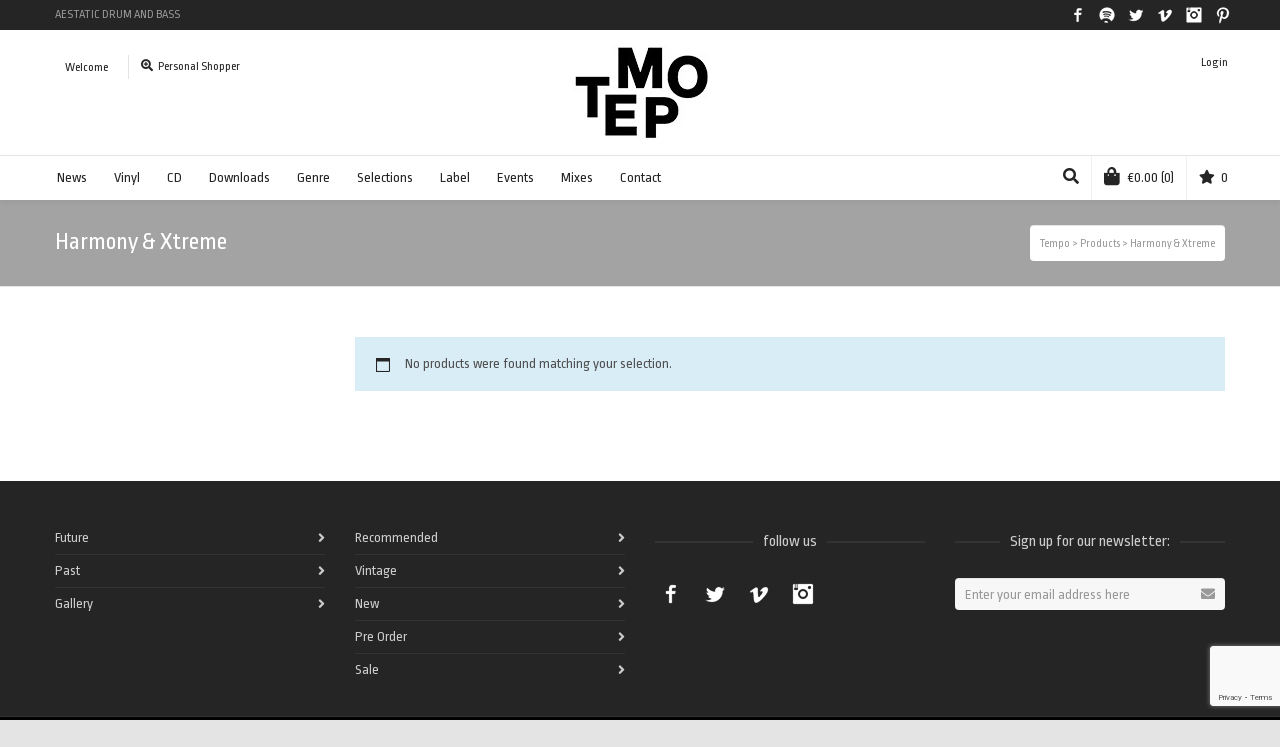

--- FILE ---
content_type: text/html; charset=UTF-8
request_url: https://t3mpo.com/product-tag/harmony-xtreme/
body_size: 20465
content:
<!DOCTYPE html>

<!--// OPEN HTML //-->
<html lang="en-US">

	<!--// OPEN HEAD //-->
	<head>
				
				
		<!--// SITE META //-->
		<meta charset="UTF-8" />	
		<meta name="viewport" content="width=device-width, user-scalable=no, initial-scale=1, maximum-scale=1">		
		<!--// PINGBACK //-->
		<link rel="pingback" href="https://t3mpo.com/xmlrpc.php" />
		
		<!--// WORDPRESS HEAD HOOK //-->
						<script>document.documentElement.className = document.documentElement.className + ' yes-js js_active js'</script>
				<title>Harmony &amp; Xtreme &#8211; Tempo</title>
    <script>
        writeCookie();
        function writeCookie()
        {
            the_cookie = document.cookie;
            if( the_cookie ){
                if( window.devicePixelRatio >= 2 ){
                    the_cookie = "pixel_ratio="+window.devicePixelRatio+";"+the_cookie;
                    document.cookie = the_cookie;
                }
            }
        }
    </script>
<meta name='robots' content='max-image-preview:large' />
<link rel='dns-prefetch' href='//t3mpo.com' />
<link rel='dns-prefetch' href='//maps.google.com' />
<link rel='dns-prefetch' href='//www.google.com' />
<link rel='dns-prefetch' href='//fonts.googleapis.com' />
<link rel='dns-prefetch' href='//s.w.org' />
<link rel="alternate" type="application/rss+xml" title="Tempo &raquo; Feed" href="https://t3mpo.com/feed/" />
<link rel="alternate" type="application/rss+xml" title="Tempo &raquo; Comments Feed" href="https://t3mpo.com/comments/feed/" />
<link rel="alternate" type="application/rss+xml" title="Tempo &raquo; Harmony &amp; Xtreme Tag Feed" href="https://t3mpo.com/product-tag/harmony-xtreme/feed/" />
<script type="text/javascript">
window._wpemojiSettings = {"baseUrl":"https:\/\/s.w.org\/images\/core\/emoji\/13.1.0\/72x72\/","ext":".png","svgUrl":"https:\/\/s.w.org\/images\/core\/emoji\/13.1.0\/svg\/","svgExt":".svg","source":{"concatemoji":"https:\/\/t3mpo.com\/wp-includes\/js\/wp-emoji-release.min.js?ver=5.9.12"}};
/*! This file is auto-generated */
!function(e,a,t){var n,r,o,i=a.createElement("canvas"),p=i.getContext&&i.getContext("2d");function s(e,t){var a=String.fromCharCode;p.clearRect(0,0,i.width,i.height),p.fillText(a.apply(this,e),0,0);e=i.toDataURL();return p.clearRect(0,0,i.width,i.height),p.fillText(a.apply(this,t),0,0),e===i.toDataURL()}function c(e){var t=a.createElement("script");t.src=e,t.defer=t.type="text/javascript",a.getElementsByTagName("head")[0].appendChild(t)}for(o=Array("flag","emoji"),t.supports={everything:!0,everythingExceptFlag:!0},r=0;r<o.length;r++)t.supports[o[r]]=function(e){if(!p||!p.fillText)return!1;switch(p.textBaseline="top",p.font="600 32px Arial",e){case"flag":return s([127987,65039,8205,9895,65039],[127987,65039,8203,9895,65039])?!1:!s([55356,56826,55356,56819],[55356,56826,8203,55356,56819])&&!s([55356,57332,56128,56423,56128,56418,56128,56421,56128,56430,56128,56423,56128,56447],[55356,57332,8203,56128,56423,8203,56128,56418,8203,56128,56421,8203,56128,56430,8203,56128,56423,8203,56128,56447]);case"emoji":return!s([10084,65039,8205,55357,56613],[10084,65039,8203,55357,56613])}return!1}(o[r]),t.supports.everything=t.supports.everything&&t.supports[o[r]],"flag"!==o[r]&&(t.supports.everythingExceptFlag=t.supports.everythingExceptFlag&&t.supports[o[r]]);t.supports.everythingExceptFlag=t.supports.everythingExceptFlag&&!t.supports.flag,t.DOMReady=!1,t.readyCallback=function(){t.DOMReady=!0},t.supports.everything||(n=function(){t.readyCallback()},a.addEventListener?(a.addEventListener("DOMContentLoaded",n,!1),e.addEventListener("load",n,!1)):(e.attachEvent("onload",n),a.attachEvent("onreadystatechange",function(){"complete"===a.readyState&&t.readyCallback()})),(n=t.source||{}).concatemoji?c(n.concatemoji):n.wpemoji&&n.twemoji&&(c(n.twemoji),c(n.wpemoji)))}(window,document,window._wpemojiSettings);
</script>
<style type="text/css">
img.wp-smiley,
img.emoji {
	display: inline !important;
	border: none !important;
	box-shadow: none !important;
	height: 1em !important;
	width: 1em !important;
	margin: 0 0.07em !important;
	vertical-align: -0.1em !important;
	background: none !important;
	padding: 0 !important;
}
</style>
	<link rel='stylesheet' id='sbi_styles-css'  href='https://t3mpo.com/wp-content/plugins/instagram-feed/css/sbi-styles.min.css?ver=6.0.4' type='text/css' media='all' />
<link rel='stylesheet' id='wp-block-library-css'  href='https://t3mpo.com/wp-includes/css/dist/block-library/style.min.css?ver=5.9.12' type='text/css' media='all' />
<link rel='stylesheet' id='wc-blocks-vendors-style-css'  href='https://t3mpo.com/wp-content/plugins/woocommerce/packages/woocommerce-blocks/build/wc-blocks-vendors-style.css?ver=6.9.0' type='text/css' media='all' />
<link rel='stylesheet' id='wc-blocks-style-css'  href='https://t3mpo.com/wp-content/plugins/woocommerce/packages/woocommerce-blocks/build/wc-blocks-style.css?ver=6.9.0' type='text/css' media='all' />
<link rel='stylesheet' id='jquery-selectBox-css'  href='https://t3mpo.com/wp-content/plugins/yith-woocommerce-wishlist/assets/css/jquery.selectBox.css?ver=1.2.0' type='text/css' media='all' />
<link rel='stylesheet' id='yith-wcwl-font-awesome-css'  href='https://t3mpo.com/wp-content/plugins/yith-woocommerce-wishlist/assets/css/font-awesome.css?ver=4.7.0' type='text/css' media='all' />
<link rel='stylesheet' id='woocommerce_prettyPhoto_css-css'  href='//t3mpo.com/wp-content/plugins/woocommerce/assets/css/prettyPhoto.css?ver=3.1.6' type='text/css' media='all' />
<link rel='stylesheet' id='yith-wcwl-main-css'  href='https://t3mpo.com/wp-content/plugins/yith-woocommerce-wishlist/assets/css/style.css?ver=3.7.0' type='text/css' media='all' />
<style id='global-styles-inline-css' type='text/css'>
body{--wp--preset--color--black: #000000;--wp--preset--color--cyan-bluish-gray: #abb8c3;--wp--preset--color--white: #ffffff;--wp--preset--color--pale-pink: #f78da7;--wp--preset--color--vivid-red: #cf2e2e;--wp--preset--color--luminous-vivid-orange: #ff6900;--wp--preset--color--luminous-vivid-amber: #fcb900;--wp--preset--color--light-green-cyan: #7bdcb5;--wp--preset--color--vivid-green-cyan: #00d084;--wp--preset--color--pale-cyan-blue: #8ed1fc;--wp--preset--color--vivid-cyan-blue: #0693e3;--wp--preset--color--vivid-purple: #9b51e0;--wp--preset--gradient--vivid-cyan-blue-to-vivid-purple: linear-gradient(135deg,rgba(6,147,227,1) 0%,rgb(155,81,224) 100%);--wp--preset--gradient--light-green-cyan-to-vivid-green-cyan: linear-gradient(135deg,rgb(122,220,180) 0%,rgb(0,208,130) 100%);--wp--preset--gradient--luminous-vivid-amber-to-luminous-vivid-orange: linear-gradient(135deg,rgba(252,185,0,1) 0%,rgba(255,105,0,1) 100%);--wp--preset--gradient--luminous-vivid-orange-to-vivid-red: linear-gradient(135deg,rgba(255,105,0,1) 0%,rgb(207,46,46) 100%);--wp--preset--gradient--very-light-gray-to-cyan-bluish-gray: linear-gradient(135deg,rgb(238,238,238) 0%,rgb(169,184,195) 100%);--wp--preset--gradient--cool-to-warm-spectrum: linear-gradient(135deg,rgb(74,234,220) 0%,rgb(151,120,209) 20%,rgb(207,42,186) 40%,rgb(238,44,130) 60%,rgb(251,105,98) 80%,rgb(254,248,76) 100%);--wp--preset--gradient--blush-light-purple: linear-gradient(135deg,rgb(255,206,236) 0%,rgb(152,150,240) 100%);--wp--preset--gradient--blush-bordeaux: linear-gradient(135deg,rgb(254,205,165) 0%,rgb(254,45,45) 50%,rgb(107,0,62) 100%);--wp--preset--gradient--luminous-dusk: linear-gradient(135deg,rgb(255,203,112) 0%,rgb(199,81,192) 50%,rgb(65,88,208) 100%);--wp--preset--gradient--pale-ocean: linear-gradient(135deg,rgb(255,245,203) 0%,rgb(182,227,212) 50%,rgb(51,167,181) 100%);--wp--preset--gradient--electric-grass: linear-gradient(135deg,rgb(202,248,128) 0%,rgb(113,206,126) 100%);--wp--preset--gradient--midnight: linear-gradient(135deg,rgb(2,3,129) 0%,rgb(40,116,252) 100%);--wp--preset--duotone--dark-grayscale: url('#wp-duotone-dark-grayscale');--wp--preset--duotone--grayscale: url('#wp-duotone-grayscale');--wp--preset--duotone--purple-yellow: url('#wp-duotone-purple-yellow');--wp--preset--duotone--blue-red: url('#wp-duotone-blue-red');--wp--preset--duotone--midnight: url('#wp-duotone-midnight');--wp--preset--duotone--magenta-yellow: url('#wp-duotone-magenta-yellow');--wp--preset--duotone--purple-green: url('#wp-duotone-purple-green');--wp--preset--duotone--blue-orange: url('#wp-duotone-blue-orange');--wp--preset--font-size--small: 13px;--wp--preset--font-size--medium: 20px;--wp--preset--font-size--large: 36px;--wp--preset--font-size--x-large: 42px;}.has-black-color{color: var(--wp--preset--color--black) !important;}.has-cyan-bluish-gray-color{color: var(--wp--preset--color--cyan-bluish-gray) !important;}.has-white-color{color: var(--wp--preset--color--white) !important;}.has-pale-pink-color{color: var(--wp--preset--color--pale-pink) !important;}.has-vivid-red-color{color: var(--wp--preset--color--vivid-red) !important;}.has-luminous-vivid-orange-color{color: var(--wp--preset--color--luminous-vivid-orange) !important;}.has-luminous-vivid-amber-color{color: var(--wp--preset--color--luminous-vivid-amber) !important;}.has-light-green-cyan-color{color: var(--wp--preset--color--light-green-cyan) !important;}.has-vivid-green-cyan-color{color: var(--wp--preset--color--vivid-green-cyan) !important;}.has-pale-cyan-blue-color{color: var(--wp--preset--color--pale-cyan-blue) !important;}.has-vivid-cyan-blue-color{color: var(--wp--preset--color--vivid-cyan-blue) !important;}.has-vivid-purple-color{color: var(--wp--preset--color--vivid-purple) !important;}.has-black-background-color{background-color: var(--wp--preset--color--black) !important;}.has-cyan-bluish-gray-background-color{background-color: var(--wp--preset--color--cyan-bluish-gray) !important;}.has-white-background-color{background-color: var(--wp--preset--color--white) !important;}.has-pale-pink-background-color{background-color: var(--wp--preset--color--pale-pink) !important;}.has-vivid-red-background-color{background-color: var(--wp--preset--color--vivid-red) !important;}.has-luminous-vivid-orange-background-color{background-color: var(--wp--preset--color--luminous-vivid-orange) !important;}.has-luminous-vivid-amber-background-color{background-color: var(--wp--preset--color--luminous-vivid-amber) !important;}.has-light-green-cyan-background-color{background-color: var(--wp--preset--color--light-green-cyan) !important;}.has-vivid-green-cyan-background-color{background-color: var(--wp--preset--color--vivid-green-cyan) !important;}.has-pale-cyan-blue-background-color{background-color: var(--wp--preset--color--pale-cyan-blue) !important;}.has-vivid-cyan-blue-background-color{background-color: var(--wp--preset--color--vivid-cyan-blue) !important;}.has-vivid-purple-background-color{background-color: var(--wp--preset--color--vivid-purple) !important;}.has-black-border-color{border-color: var(--wp--preset--color--black) !important;}.has-cyan-bluish-gray-border-color{border-color: var(--wp--preset--color--cyan-bluish-gray) !important;}.has-white-border-color{border-color: var(--wp--preset--color--white) !important;}.has-pale-pink-border-color{border-color: var(--wp--preset--color--pale-pink) !important;}.has-vivid-red-border-color{border-color: var(--wp--preset--color--vivid-red) !important;}.has-luminous-vivid-orange-border-color{border-color: var(--wp--preset--color--luminous-vivid-orange) !important;}.has-luminous-vivid-amber-border-color{border-color: var(--wp--preset--color--luminous-vivid-amber) !important;}.has-light-green-cyan-border-color{border-color: var(--wp--preset--color--light-green-cyan) !important;}.has-vivid-green-cyan-border-color{border-color: var(--wp--preset--color--vivid-green-cyan) !important;}.has-pale-cyan-blue-border-color{border-color: var(--wp--preset--color--pale-cyan-blue) !important;}.has-vivid-cyan-blue-border-color{border-color: var(--wp--preset--color--vivid-cyan-blue) !important;}.has-vivid-purple-border-color{border-color: var(--wp--preset--color--vivid-purple) !important;}.has-vivid-cyan-blue-to-vivid-purple-gradient-background{background: var(--wp--preset--gradient--vivid-cyan-blue-to-vivid-purple) !important;}.has-light-green-cyan-to-vivid-green-cyan-gradient-background{background: var(--wp--preset--gradient--light-green-cyan-to-vivid-green-cyan) !important;}.has-luminous-vivid-amber-to-luminous-vivid-orange-gradient-background{background: var(--wp--preset--gradient--luminous-vivid-amber-to-luminous-vivid-orange) !important;}.has-luminous-vivid-orange-to-vivid-red-gradient-background{background: var(--wp--preset--gradient--luminous-vivid-orange-to-vivid-red) !important;}.has-very-light-gray-to-cyan-bluish-gray-gradient-background{background: var(--wp--preset--gradient--very-light-gray-to-cyan-bluish-gray) !important;}.has-cool-to-warm-spectrum-gradient-background{background: var(--wp--preset--gradient--cool-to-warm-spectrum) !important;}.has-blush-light-purple-gradient-background{background: var(--wp--preset--gradient--blush-light-purple) !important;}.has-blush-bordeaux-gradient-background{background: var(--wp--preset--gradient--blush-bordeaux) !important;}.has-luminous-dusk-gradient-background{background: var(--wp--preset--gradient--luminous-dusk) !important;}.has-pale-ocean-gradient-background{background: var(--wp--preset--gradient--pale-ocean) !important;}.has-electric-grass-gradient-background{background: var(--wp--preset--gradient--electric-grass) !important;}.has-midnight-gradient-background{background: var(--wp--preset--gradient--midnight) !important;}.has-small-font-size{font-size: var(--wp--preset--font-size--small) !important;}.has-medium-font-size{font-size: var(--wp--preset--font-size--medium) !important;}.has-large-font-size{font-size: var(--wp--preset--font-size--large) !important;}.has-x-large-font-size{font-size: var(--wp--preset--font-size--x-large) !important;}
</style>
<link rel='stylesheet' id='contact-form-7-css'  href='https://t3mpo.com/wp-content/plugins/contact-form-7/includes/css/styles.css?ver=5.5.6' type='text/css' media='all' />
<link rel='stylesheet' id='rs-plugin-settings-css'  href='https://t3mpo.com/wp-content/plugins/revslider/public/assets/css/settings.css?ver=5.4.6.6' type='text/css' media='all' />
<style id='rs-plugin-settings-inline-css' type='text/css'>
#rs-demo-id {}
</style>
<link rel='stylesheet' id='woocommerce-layout-css'  href='https://t3mpo.com/wp-content/plugins/woocommerce/assets/css/woocommerce-layout.css?ver=6.3.1' type='text/css' media='all' />
<link rel='stylesheet' id='woocommerce-smallscreen-css'  href='https://t3mpo.com/wp-content/plugins/woocommerce/assets/css/woocommerce-smallscreen.css?ver=6.3.1' type='text/css' media='only screen and (max-width: 768px)' />
<link rel='stylesheet' id='woocommerce-general-css'  href='https://t3mpo.com/wp-content/plugins/woocommerce/assets/css/woocommerce.css?ver=6.3.1' type='text/css' media='all' />
<style id='woocommerce-inline-inline-css' type='text/css'>
.woocommerce form .form-row .required { visibility: visible; }
</style>
<link rel='stylesheet' id='neighborhood-parent-style-css'  href='https://t3mpo.com/wp-content/themes/neighborhood/style.css?ver=5.9.12' type='text/css' media='all' />
<link rel='stylesheet' id='neighborhood-google-fonts-css'  href='https://fonts.googleapis.com/css?family=Ropa+Sans:400|Ropa+Sans:400|Ropa+Sans:400&#038;subset=latin' type='text/css' media='all' />
<link rel='stylesheet' id='bootstrap-css'  href='https://t3mpo.com/wp-content/themes/neighborhood/css/bootstrap.min.css' type='text/css' media='all' />
<link rel='stylesheet' id='font-awesome-v5-css'  href='https://t3mpo.com/wp-content/themes/neighborhood/css/font-awesome.min.css?ver=5.2.0' type='text/css' media='all' />
<link rel='stylesheet' id='font-awesome-v4shims-css'  href='https://t3mpo.com/wp-content/themes/neighborhood/css/v4-shims.min.css' type='text/css' media='all' />
<link rel='stylesheet' id='neighborhood-css'  href='https://t3mpo.com/wp-content/themes/t3mpo/style.css' type='text/css' media='all' />
<link rel='stylesheet' id='bootstrap-responsive-css'  href='https://t3mpo.com/wp-content/themes/neighborhood/css/bootstrap-responsive.min.css' type='text/css' media='all' />
<link rel='stylesheet' id='neighborhood-responsive-css'  href='https://t3mpo.com/wp-content/themes/neighborhood/css/responsive.css' type='text/css' media='screen' />
<script type='text/javascript' src='https://t3mpo.com/wp-includes/js/jquery/jquery.min.js?ver=3.6.0' id='jquery-core-js'></script>
<script type='text/javascript' src='https://t3mpo.com/wp-includes/js/jquery/jquery-migrate.min.js?ver=3.3.2' id='jquery-migrate-js'></script>
<script type='text/javascript' src='https://t3mpo.com/wp-content/plugins/mailchimp-widget/js/mailchimp-widget-min.js?ver=5.9.12' id='ns-mc-widget-js'></script>
<script type='text/javascript' src='https://t3mpo.com/wp-content/plugins/revslider/public/assets/js/jquery.themepunch.tools.min.js?ver=5.4.6.6' id='tp-tools-js'></script>
<script type='text/javascript' src='https://t3mpo.com/wp-content/plugins/revslider/public/assets/js/jquery.themepunch.revolution.min.js?ver=5.4.6.6' id='revmin-js'></script>
<link rel="https://api.w.org/" href="https://t3mpo.com/wp-json/" /><link rel="alternate" type="application/json" href="https://t3mpo.com/wp-json/wp/v2/product_tag/2631" /><link rel="EditURI" type="application/rsd+xml" title="RSD" href="https://t3mpo.com/xmlrpc.php?rsd" />
<meta name="generator" content="WordPress 5.9.12" />
<meta name="generator" content="WooCommerce 6.3.1" />
	<noscript><style>.woocommerce-product-gallery{ opacity: 1 !important; }</style></noscript>
				<script type="text/javascript">
			var ajaxurl = 'https://t3mpo.com/wp-admin/admin-ajax.php';
			</script>
		<style type="text/css">
/*========== Web Font Styles ==========*/
body, h6, #sidebar .widget-heading h3, #header-search input, .header-items h3.phone-number, .related-wrap h4, #comments-list > h3, .item-heading h1, .sf-button, button, input[type="submit"], input[type="email"], input[type="reset"], input[type="button"], .spb_accordion_section h3, #header-login input, #mobile-navigation > div, .search-form input, input, button, select, textarea {font-family: "Helvetica", Palatino, Arial, Helvetica, Tahoma, sans-serif;}
h1, h2, h3, h4, h5, .custom-caption p, span.dropcap1, span.dropcap2, span.dropcap3, span.dropcap4, .spb_call_text, .impact-text, .testimonial-text, .header-advert {font-family: "Helvetica", Palatino, Arial, Helvetica, Tahoma, sans-serif;}
nav .menu li {font-family: "Helvetica", Palatino, Arial Helvetica, Tahoma, sans-serif;}
body, p, .masonry-items .blog-item .quote-excerpt, #commentform label, .contact-form label {font-size: 14px;line-height: 22px;}
h1, .spb_impact_text .spb_call_text, .impact-text {font-size: 24px;line-height: 34px;}
h2 {font-size: 20px;line-height: 30px;}
h3 {font-size: 18px;line-height: 24px;}
h4, .body-content.quote, #respond-wrap h3 {font-size: 16px;line-height: 20px;}
h5 {font-size: 14px;line-height: 18px;}
h6 {font-size: 12px;line-height: 16px;}
nav .menu li {font-size: 14px;}

/*========== Accent Styles ==========*/
::selection, ::-moz-selection {background-color: #07c1b6; color: #fff;}
span.highlighted, span.dropcap4, .loved-item:hover .loved-count, .flickr-widget li, .portfolio-grid li, .wpcf7 input.wpcf7-submit[type="submit"], .woocommerce-page nav.woocommerce-pagination ul li span.current, .woocommerce nav.woocommerce-pagination ul li span.current, figcaption .product-added, .woocommerce .wc-new-badge, .yith-wcwl-wishlistexistsbrowse a, .yith-wcwl-wishlistaddedbrowse a, .woocommerce .widget_layered_nav ul li.chosen > *, .woocommerce .widget_layered_nav_filters ul li a {background-color: #07c1b6!important; color: #ffffff;}
.sf-button.accent {background-color: #07c1b6!important;}
a:hover, #sidebar a:hover, .pagination-wrap a:hover, .carousel-nav a:hover, .portfolio-pagination div:hover > i, #footer a:hover, #copyright a, .beam-me-up a:hover span, .portfolio-item .portfolio-item-permalink, .read-more-link, .blog-item .read-more, .blog-item-details a, .author-link, .comment-meta .edit-link a, .comment-meta .comment-reply a, #reply-title small a, ul.member-contact, ul.member-contact li a, #respond .form-submit input:hover, span.dropcap2, .spb_divider.go_to_top a, love-it-wrapper:hover .love-it, .love-it-wrapper:hover span, .love-it-wrapper .loved, .comments-likes a:hover i, .comments-likes .love-it-wrapper:hover a i, .comments-likes a:hover span, .love-it-wrapper:hover a i, .item-link:hover, #header-translation p a, #swift-slider .flex-caption-large h1 a:hover, .wooslider .slide-title a:hover, .caption-details-inner .details span > a, .caption-details-inner .chart span, .caption-details-inner .chart i, #swift-slider .flex-caption-large .chart i, #breadcrumbs a:hover, .ui-widget-content a:hover, .woocommerce form.cart button.single_add_to_cart_button:hover, .yith-wcwl-add-button a:hover, #product-img-slider li a.zoom:hover, .woocommerce .star-rating span, .mobile-search-link.active, .woocommerce div.product form.cart .button.add_to_cart_button {color: #07c1b6;}
.carousel-wrap > a:hover, .ajax-search-results .all-results:hover, .search-result h5 a:hover {color: #07c1b6!important;}
.comments-likes a:hover span, .comments-likes a:hover i {color: #07c1b6!important;}
.read-more i:before, .read-more em:before {color: #07c1b6;}
.bypostauthor .comment-wrap .comment-avatar,.search-form input:focus,.wpcf7 input[type="text"]:focus,.wpcf7 textarea:focus {border-color: #07c1b6!important;}
nav .menu ul li:first-child:after,.navigation a:hover > .nav-text {border-bottom-color: #07c1b6;}
nav .menu ul ul li:first-child:after {border-right-color: #07c1b6;}
.spb_impact_text .spb_button span {color: #fff;}
article.type-post #respond .form-submit input#submit {background-color: #222222;}
.woocommerce .free-badge {background-color: #222222; color: #ffffff;}

/*========== Main Styles ==========*/
body {color: #222222;}
.pagination-wrap a, .search-pagination a {color: #222222;}
body {background-color: #e4e4e4;}
#main-container, .tm-toggle-button-wrap a {background-color: #FFFFFF;}
a, .ui-widget-content a {color: #666666;}
.pagination-wrap li span.current, .pagination-wrap li a:hover {color: #ffffff;background: #07c1b6;border-color: #07c1b6;}
.pagination-wrap li a, .pagination-wrap li span.expand {color: #222222;border-color: #e4e4e4;}
.pagination-wrap li a, .pagination-wrap li span {background-color: #FFFFFF;}
input[type="text"], input[type="password"], input[type="email"], textarea, select {border-color: #e4e4e4;background: #f7f7f7;}
textarea:focus, input:focus {border-color: #999!important;}
.modal-header {background: #f7f7f7;}

/*========== Header Styles ==========*/
#logo > a.logo-link {height: 95px;width: auto;}#header-section.header-1 #header {padding: 35px 0;}#header-section.header-4 #header nav#main-navigation ul.menu > li, #header-section.header-5 #header nav#main-navigation ul.menu > li, #header-section.header-4 .header-right nav ul.menu > li, #header-section.header-5 .header-left nav ul.menu > li {line-height: 165px;}#header-section.header-4 #logo > a.logo-link, #header-section.header-5 #logo > a.logo-link {height: 165px;}.sf-super-search {background-color: #222222;}.sf-super-search .search-options .ss-dropdown > span, .sf-super-search .search-options input {color: #07c1b6; border-bottom-color: #07c1b6;}.sf-super-search .search-options .ss-dropdown ul li .fa-check {color: #07c1b6;}.sf-super-search-go:hover, .sf-super-search-close:hover { background-color: #07c1b6; border-color: #07c1b6; color: #ffffff;}#top-bar {background: #252525; color: #999999;}
#top-bar .tb-welcome {border-color: #444444;}
#top-bar a {color: #ffffff;}
#top-bar .menu li {border-left-color: #444444; border-right-color: #444444;}
#top-bar .menu > li > a, #top-bar .menu > li.parent:after {color: #ffffff;}
#top-bar .menu > li > a:hover, #top-bar a:hover {color: #07c1b6;}
#top-bar .show-menu {background-color: #444444;color: #222222;}
.header-languages .current-language {background: #1bbeb4; color: #ffffff;}
#header-section:before, #mini-header {background-color: #ffffff;background: -webkit-gradient(linear, 0% 0%, 0% 100%, from(#ffffff), to(#ffffff));background: -webkit-linear-gradient(top, #ffffff, #ffffff);background: -moz-linear-gradient(top, #ffffff, #ffffff);background: -ms-linear-gradient(top, #ffffff, #ffffff);background: -o-linear-gradient(top, #ffffff, #ffffff);}
#logo img {height: 95px;}
#header-section:before {opacity: 0.40;}
#header-section:before {opacity: 1;}
#header-section .header-menu .menu li, #mini-header .header-right nav .menu li {border-left-color: #e4e4e4;}
#header-section > #main-nav {border-top-color: #e4e4e4;}
.page-content {border-bottom-color: #e4e4e4;}

/*========== Navigation Styles ==========*/
#nav-pointer {background-color: #07c1b6;}
.show-menu {background-color: #222222;color: #ffffff;}
nav .menu > li:before {background: #07c1b6;}
nav .menu .sub-menu .parent > a:after {border-left-color: #07c1b6;}
nav .menu ul.sub-menu {background-color: #FFFFFF;}
nav .menu ul.sub-menu li {border-bottom-color: #f0f0f0;border-bottom-style: solid;}
li.menu-item.sf-mega-menu > ul.sub-menu > li {border-color: #f0f0f0;border-style: solid;}
nav .menu > li a, #menubar-controls a {color: #252525;}
nav .menu > li:hover > a {color: #07c1b6;}
nav .menu ul.sub-menu li > a, #top-bar nav .menu ul li > a {color: #252525;}
nav .menu ul.sub-menu li:hover > a {color: #ffffff!important; background: #1bbeb4;}
nav .menu li.parent > a:after, nav .menu li.parent > a:after:hover {color: #aaa;}
nav .menu li.current-menu-ancestor > a, nav .menu li.current-menu-item > a {color: #1bbeb4;}
nav .menu ul li.current-menu-ancestor > a, nav .menu ul li.current-menu-item > a {color: #ffffff; background: #1bbeb4;}
#main-nav .header-right ul.menu > li, .wishlist-item, .header-right .menu-search, .header-left .menu-search {border-left-color: #f0f0f0;}
#nav-search, #mini-search {background: #252525;}
#nav-search a, #mini-search a {color: #999999;}
.bag-header, .bag-product, .bag-empty, .wishlist-empty {border-color: #f0f0f0;}
.bag-buttons a {background-color: #f0f0f0; color: #252525;}
.bag-buttons a.checkout-button, .bag-buttons a.create-account-button, .woocommerce input.button.alt, .woocommerce .alt-button, .woocommerce button.button.alt, .woocommerce .button.checkout-button {background: #222222; color: #ffffff;}
.bag-buttons a:hover, .woocommerce .button.update-cart-button:hover {background: #07c1b6; color: #ffffff;}
.bag-buttons a.checkout-button:hover, .woocommerce input.button.alt:hover, .woocommerce .alt-button:hover, .woocommerce button.button.alt:hover, .woocommerce .button.checkout-button:hover {background: #07c1b6; color: #ffffff;}
nav.std-menu ul.menu > li.parent > a:after {border-bottom-color: #07c1b6;}

/*========== Page Heading Styles ==========*/
#promo-bar {background-color: #ef3f32;}
#promo-bar * {color: #ffffff;}

/*========== Page Heading Styles ==========*/
.page-heading {background-color: #f7f7f7;border-bottom-color: #e4e4e4;}
.page-heading h1, .page-heading h3 {color: #222222;}
#breadcrumbs {background: #FFFFFF;}
#breadcrumbs {color: #999999;}
#breadcrumbs a, #breadcrumb i {color: #999999;}

/*========== Body Styles ==========*/
body, input[type="text"], input[type="password"], input[type="email"], textarea, select {color: #222222;}
h1, h1 a {color: #222222;}
h2, h2 a {color: #222222;}
h3, h3 a {color: #222222;}
h4, h4 a, .carousel-wrap > a {color: #222222;}
h5, h5 a {color: #222222;}
h6, h6 a {color: #222222;}
.spb_impact_text .spb_call_text, .impact-text {color: #222222;}
.read-more i, .read-more em {color: transparent;}

/*========== Content Styles ==========*/
.pb-border-bottom, .pb-border-top {border-color: #e4e4e4;}
#swift-slider ul.slides {background: #222222;}
#swift-slider .flex-caption .flex-caption-headline {background: #FFFFFF;}
#swift-slider .flex-caption .flex-caption-details .caption-details-inner {background: #FFFFFF; border-bottom: #e4e4e4}
#swift-slider .flex-caption-large, #swift-slider .flex-caption-large h1 a {color: #ffffff;}
#swift-slider .flex-caption h4 i {line-height: 20px;}
#swift-slider .flex-caption-large .comment-chart i {color: #ffffff;}
#swift-slider .flex-caption-large .loveit-chart span {color: #07c1b6;}
#swift-slider .flex-caption-large a {color: #07c1b6;}
#swift-slider .flex-caption .comment-chart i, #swift-slider .flex-caption .comment-chart span {color: #222222;}
figure .overlay {background-color: #07c1b6;color: #fff;}
.overlay .thumb-info h4 {color: #fff;}
figure:hover .overlay {box-shadow: inset 0 0 0 500px #07c1b6;}
h4.spb_heading span, h4.lined-heading span {background: #FFFFFF}
.spb_parallax_asset h4.spb_heading {border-bottom-color: #222222}
.carousel-wrap a.carousel-prev, .carousel-wrap a.carousel-next {background: #222222; color: #ffffff!important;}
.carousel-wrap a.carousel-prev:hover, .carousel-wrap a.carousel-next:hover {color: #07c1b6!important;}

/*========== Sidebar Styles ==========*/
.sidebar .widget-heading h4 {color: #222222;}
.sidebar .widget-heading h4 span {background: #FFFFFF;}
.widget ul li {border-color: #e4e4e4;}
.widget_search form input {background: #f7f7f7;}
.widget .wp-tag-cloud li a {border-color: #e4e4e4;}
.widget .tagcloud a:hover, .widget ul.wp-tag-cloud li:hover > a {background: #07c1b6; color: #ffffff;}
.loved-item .loved-count {color: #ffffff;background: #222222;}
.subscribers-list li > a.social-circle {color: #ffffff;background: #222222;}
.subscribers-list li:hover > a.social-circle {color: #fbfbfb;background: #07c1b6;}
.sidebar .widget_categories ul > li a, .sidebar .widget_archive ul > li a, .sidebar .widget_nav_menu ul > li a, .sidebar .widget_meta ul > li a, .sidebar .widget_recent_entries ul > li, .widget_product_categories ul > li a, .widget_layered_nav ul > li a {color: #666666;}
.sidebar .widget_categories ul > li a:hover, .sidebar .widget_archive ul > li a:hover, .sidebar .widget_nav_menu ul > li a:hover, .widget_nav_menu ul > li.current-menu-item a, .sidebar .widget_meta ul > li a:hover, .sidebar .widget_recent_entries ul > li a:hover, .widget_product_categories ul > li a:hover, .widget_layered_nav ul > li a:hover {color: #07c1b6;}
#calendar_wrap caption {border-bottom-color: #222222;}
.sidebar .widget_calendar tbody tr > td a {color: #ffffff;background-color: #222222;}
.sidebar .widget_calendar tbody tr > td a:hover {background-color: #07c1b6;}
.sidebar .widget_calendar tfoot a {color: #222222;}
.sidebar .widget_calendar tfoot a:hover {color: #07c1b6;}
.widget_calendar #calendar_wrap, .widget_calendar th, .widget_calendar tbody tr > td, .widget_calendar tbody tr > td.pad {border-color: #e4e4e4;}
.widget_neighborhood_infocus_widget .infocus-item h5 a {color: #222222;}
.widget_neighborhood_infocus_widget .infocus-item h5 a:hover {color: #07c1b6;}
.sidebar .widget hr {border-color: #e4e4e4;}

/*========== Portfolio Styles ==========*/
.filter-wrap .select:after {background: #FFFFFF;}
.filter-wrap ul li a {color: #222222; background: #f7f7f7;}
.filter-wrap ul li a:hover {color: #07c1b6;}
.filter-wrap ul li.selected a {color: #ffffff;background: #07c1b6;}
.portfolio-item {border-bottom-color: #e4e4e4;}
.masonry-items .portfolio-item-details {border-color: #e4e4e4;background: #f7f7f7;}
.spb_portfolio_carousel_widget .portfolio-item {background: #FFFFFF;}
.spb_portfolio_carousel_widget .portfolio-item h4.portfolio-item-title a > i {line-height: 20px;}
.masonry-items .blog-item .blog-details-wrap:before {background-color: #f7f7f7;}
.masonry-items .portfolio-item figure {border-color: #e4e4e4;}
.portfolio-details-wrap span span {color: #666;}
.share-links > a:hover {color: #07c1b6;}

/*========== Blog Styles ==========*/
.blog-aux-options li a, .blog-aux-options li form input {background: #f7f7f7;}
.blog-aux-options li.selected a {background: #07c1b6;color: #ffffff;}
.blog-filter-wrap .aux-list li:hover {border-bottom-color: transparent;}
.blog-filter-wrap .aux-list li:hover a {color: #ffffff;background: #07c1b6;}
.blog-item {border-color: #e4e4e4;}
.standard-post-details .standard-post-author {border-color: #e4e4e4;}
.masonry-items .blog-item {background: #f7f7f7;}
.mini-items .blog-item-details, .author-info-wrap, .related-wrap, .tags-link-wrap, .comment .comment-wrap, .share-links, .single-portfolio .share-links, .single .pagination-wrap {border-color: #e4e4e4;}
.related-wrap h4, #comments-list h4, #respond-wrap h3 {border-bottom-color: #222222;}
.related-item figure {background-color: #222222;}
.search-item-img .img-holder {background: #f7f7f7;border-color:#e4e4e4;}.required {color: #ee3c59;}
article.type-post #respond .form-submit input#submit {color: #fff;}
.comments-likes a i, .comments-likes a span, .comments-likes .love-it-wrapper a i {color: #222222;}
#respond .form-submit input:hover {color: #fff!important;}
.recent-post {background: #FFFFFF;}
.recent-post .post-item-details {border-top-color: #e4e4e4;color: #e4e4e4;}
.post-item-details span, .post-item-details a, .post-item-details .comments-likes a i, .post-item-details .comments-likes a span {color: #999;}

/*========== Shortcode Styles ==========*/
.sf-button.accent {color: #fff;}
a.sf-button:hover, #footer a.sf-button:hover {background-image: none;color: #fff!important;}
a.sf-button.green:hover, a.sf-button.lightgrey:hover, a.sf-button.limegreen:hover {color: #111!important;}
a.sf-button.white:hover {color: #07c1b6!important;}
.wpcf7 input.wpcf7-submit[type="submit"] {color: #fff;}
.sf-icon {color: #07c1b6;}
.sf-icon-cont {background-color: #222222;}
span.dropcap3 {background: #000;color: #fff;}
span.dropcap4 {color: #fff;}
.spb_divider, .spb_divider.go_to_top_icon1, .spb_divider.go_to_top_icon2, .testimonials > li, .jobs > li, .spb_impact_text, .tm-toggle-button-wrap, .tm-toggle-button-wrap a, .portfolio-details-wrap, .spb_divider.go_to_top a {border-color: #e4e4e4;}
.spb_divider.go_to_top_icon1 a, .spb_divider.go_to_top_icon2 a {background: #FFFFFF;}
.spb_tabs .ui-tabs .ui-tabs-panel, .spb_content_element .ui-tabs .ui-tabs-nav, .ui-tabs .ui-tabs-nav li {border-color: #e4e4e4;}
.spb_accordion_section, .spb_tabs .ui-tabs .ui-tabs-panel, .spb_accordion .spb_accordion_section, .spb_accordion_section .ui-accordion-content, .spb_accordion .spb_accordion_section > h3.ui-state-active a, .ui-tabs .ui-tabs-nav li.ui-tabs-active a {background: #FFFFFF!important;}
.spb_tabs .nav-tabs li a {border-color: #e4e4e4;}
.spb_tabs .nav-tabs li.active a {border-bottom-color: transparent;}
.spb_tour .ui-tabs .ui-tabs-nav li a {border-color: #e4e4e4;}
.spb_tour.span3 .ui-tabs .ui-tabs-nav li {border-color: #e4e4e4!important;}
.ui-accordion h3.ui-accordion-header .ui-icon {color: #222222;}
.ui-accordion h3.ui-accordion-header.ui-state-active .ui-icon, .ui-accordion h3.ui-accordion-header.ui-state-active:hover .ui-icon {color: #07c1b6;}
blockquote.pullquote {border-color: #e4e4e4;}
.borderframe img {border-color: #eeeeee;}
.labelled-pricing-table .column-highlight {background-color: #fff;}
.labelled-pricing-table .pricing-table-label-row, .labelled-pricing-table .pricing-table-row {background: #f5f5f5;}
.labelled-pricing-table .alt-row {background: #fbfbfb;}
.labelled-pricing-table .pricing-table-price {background: #cccccc;}
.labelled-pricing-table .pricing-table-package {background: #bbbbbb;}
.labelled-pricing-table .lpt-button-wrap {background: #e4e4e4;}
.labelled-pricing-table .lpt-button-wrap a.accent {background: #222!important;}
.labelled-pricing-table .column-highlight .lpt-button-wrap {background: transparent!important;}
.labelled-pricing-table .column-highlight .lpt-button-wrap a.accent {background: #07c1b6!important;}
.column-highlight .pricing-table-price {color: #fff;background: #07c1b6;border-bottom-color: #07c1b6;}
.column-highlight .pricing-table-package {background: #fd9d96;}
.column-highlight .pricing-table-details {background: #fed8d5;}
.spb_box_text.coloured .box-content-wrap {background: #07c1b6;color: #fff;}
.spb_box_text.whitestroke .box-content-wrap {background-color: #fff;border-color: #e4e4e4;}
.client-item figure {border-color: #e4e4e4;}
.client-item figure:hover {border-color: #333;}
ul.member-contact li a:hover {color: #333;}
.testimonials.carousel-items li {border-color: #e4e4e4;}
.testimonials.carousel-items li:after {border-left-color: #e4e4e4;border-top-color: #e4e4e4;}
.team-member .team-member-bio {border-bottom-color: #e4e4e4;}
.horizontal-break {background-color: #e4e4e4;}
.progress .bar {background-color: #07c1b6;}
.progress.standard .bar {background: #07c1b6;}

/*========== Footer Styles ==========*/
#footer {background: #252525;}
#footer, #footer p {color: #cccccc;}
#footer h4 {color: #cccccc;}
#footer h4:before {border-color: #333333;}
#footer h4 span {background: #252525;}
#footer a {color: #cccccc;}
#footer .widget ul li, #footer .widget_categories ul, #footer .widget_archive ul, #footer .widget_nav_menu ul, #footer .widget_recent_comments ul, #footer .widget_meta ul, #footer .widget_recent_entries ul, #footer .widget_product_categories ul {border-color: #333333;}
#copyright {background-color: #000000;border-top-color: #333333;}
#copyright p {color: #666666;}
#copyright a {color: #999999;}
#copyright a:hover {color: #07c1b6;}
#footer .widget_calendar #calendar_wrap, #footer .widget_calendar th, #footer .widget_calendar tbody tr > td, #footer .widget_calendar tbody tr > td.pad {border-color: #333333;}
.widget input[type="email"] {background: #f7f7f7; color: #999}
#footer .widget hr {border-color: #333333;}

/*========== WooCommerce Styles ==========*/
.woocommerce nav.woocommerce-pagination, .woocommerce #content nav.woocommerce-pagination, .woocommerce-page nav.woocommerce-pagination, .woocommerce-page #content nav.woocommerce-pagination, .modal-body .comment-form-rating, .woocommerce form .form-row input.input-text, ul.checkout-process, #billing .proceed, ul.my-account-nav > li, .woocommerce #payment, .woocommerce-checkout p.thank-you, .woocommerce .order_details, .woocommerce-page .order_details, .review-order-wrap { border-color: #e4e4e4 ;}
.woocommerce-account p.myaccount_address, .woocommerce-account .page-content h2, p.no-items, #payment_heading {border-bottom-color: #e4e4e4;}
.woocommerce-MyAccount-navigation li {border-color: #e4e4e4;}.woocommerce-MyAccount-navigation li.is-active a, .woocommerce-MyAccount-navigation li a:hover {color: #222222;}.woocommerce .products ul, .woocommerce ul.products, .woocommerce-page .products ul, .woocommerce-page ul.products, p.no-items {border-top-color: #e4e4e4;}
.woocommerce-ordering .woo-select, .variations_form .woo-select, .add_review a, .woocommerce .quantity, .woocommerce-page .quantity, .woocommerce .coupon input.apply-coupon, .woocommerce table.shop_table tr td.product-remove .remove, .woocommerce .button.update-cart-button, .shipping-calculator-form .woo-select, .woocommerce .shipping-calc-wrap button[name="calc_shipping"], .woocommerce #billing_country_field .woo-select, .woocommerce #shipping_country_field .woo-select, .woocommerce #review_form #respond .form-submit input, .woocommerce form .form-row input.input-text, .woocommerce table.my_account_orders .order-actions .button, .woocommerce #payment div.payment_box, .woocommerce .widget_price_filter .price_slider_amount .button, .woocommerce.widget .buttons a, .woocommerce input[name="apply_coupon"], .woocommerce .cart input[name="update_cart"], .woocommerce-cart .wc-proceed-to-checkout a.checkout-button {background: #f7f7f7; color: #222222}
.woocommerce-page nav.woocommerce-pagination ul li span.current, .woocommerce nav.woocommerce-pagination ul li span.current { color: #ffffff;}
li.product figcaption a.product-added {color: #ffffff;}
.woocommerce ul.products li.product figure figcaption .shop-actions > a, .woocommerce ul.products li.product figure figcaption .shop-actions > a.product-added:hover {color: #ffffff;}
.woocommerce ul.products li.product figure figcaption .shop-actions > a:hover, ul.social-icons li a:hover {color: #07c1b6;}
.woocommerce ul.products li.product figure figcaption, .yith-wcwl-add-to-wishlist, .yith-wcwl-add-button a, .woocommerce #account_details .login form p.form-row input[type="submit"], .my-account-login-wrap .login-wrap form.login p.form-row input[type="submit"], .woocommerce .my-account-login-wrap form input[type="submit"], .lost_reset_password p.form-row input[type="submit"], .track_order p.form-row input[type="submit"], .change_password_form p input[type="submit"], .woocommerce .wishlist_table tr td.product-add-to-cart a, .woocommerce input.button[name="save_address"], .woocommerce .woocommerce-message a.button, ul.products li.product a.quick-view-button, #login-form .modal-body form.login p.form-row input[type="submit"], .woocommerce input[name="save_account_details"], .login p.form-row input[type="submit"], #jckqv .cart .single_add_to_cart_button, #jckqv .cart .add_to_cart_button { background: #222222; color: #ffffff ;}
.woocommerce form.cart button.single_add_to_cart_button, .woocommerce p.cart a.single_add_to_cart_button, ul.products li.product a.quick-view-button, .woocommerce div.product form.cart .button.add_to_cart_button { background: #222222!important; color: #ffffff ;}
.woocommerce p.cart a.single_add_to_cart_button:hover {background: #222222; color: #07c1b6 ;}
.woocommerce table.shop_table tr td.product-remove .remove:hover, .woocommerce .coupon input.apply-coupon:hover, .woocommerce .shipping-calc-wrap button[name="calc_shipping"]:hover, .woocommerce .quantity .plus:hover, .woocommerce .quantity .minus:hover, .add_review a:hover, .woocommerce #review_form #respond .form-submit input:hover, .lost_reset_password p.form-row input[type="submit"]:hover, .track_order p.form-row input[type="submit"]:hover, .change_password_form p input[type="submit"]:hover, .woocommerce table.my_account_orders .order-actions .button:hover, .woocommerce .widget_price_filter .price_slider_amount .button:hover, .woocommerce.widget .buttons a:hover, .woocommerce .wishlist_table tr td.product-add-to-cart a:hover, .woocommerce input.button[name="save_address"]:hover, #login-form .modal-body form.login p.form-row input[type="submit"]:hover, .woocommerce input[name="save_account_details"]:hover, .woocommerce input[name="apply_coupon"]:hover, .woocommerce .cart input[name="update_cart"]:hover, .login p.form-row input[type="submit"]:hover, #jckqv .cart .single_add_to_cart_button:hover, #jckqv .cart .add_to_cart_button:hover, .woocommerce-cart .wc-proceed-to-checkout a.checkout-button:hover {background: #07c1b6; color: #ffffff;}
.woocommerce #account_details .login, .woocommerce #account_details .login h4.lined-heading span, .my-account-login-wrap .login-wrap, .my-account-login-wrap .login-wrap h4.lined-heading span, .woocommerce div.product form.cart table div.quantity {background: #f7f7f7;}
.woocommerce .help-bar ul li a:hover, .woocommerce .continue-shopping:hover, .woocommerce .address .edit-address:hover, .my_account_orders td.order-number a:hover, .product_meta a.inline:hover { border-bottom-color: #07c1b6;}
.woocommerce .order-info, .woocommerce .order-info mark {background: #07c1b6; color: #ffffff;}
.woocommerce #payment div.payment_box:after {border-bottom-color: #f7f7f7;}
.woocommerce .widget_price_filter .price_slider_wrapper .ui-widget-content {background: #e4e4e4;}
.woocommerce .widget_price_filter .ui-slider-horizontal .ui-slider-range {background: #f7f7f7;}
.yith-wcwl-wishlistexistsbrowse a:hover, .yith-wcwl-wishlistaddedbrowse a:hover {color: #ffffff;}
.woocommerce ul.products li.product .price, .woocommerce div.product p.price {color: #222222;}

/*========== Asset Background Styles ==========*/
.asset-bg {border-color: #e4e4e4;}
.asset-bg.alt-one {background-color: #a3a3a3;}
.asset-bg.alt-one {background-image: url(https://neighborhood.swiftideas.net/wp-content/uploads/2013/06/ff_rp_bkg2.png); background-repeat: repeat; background-position: center top; background-size:auto;}
.asset-bg.alt-one, .asset-bg.alt-one h1, .asset-bg.alt-one h2, .asset-bg.alt-one h3, .asset-bg.alt-one h3, .asset-bg.alt-one h4, .asset-bg.alt-one h5, .asset-bg.alt-one h6, .alt-one .carousel-wrap > a {color: #ffffff;}
.alt-one.full-width-text:after {border-top-color:#a3a3a3;}
.alt-one h4.spb_text_heading {border-bottom-color:#ffffff;}
.alt-one h4.spb_heading:before {border-top-color:#ffffff;}
.asset-bg.alt-two {background-color: #f7f7f7;}
.asset-bg.alt-two, .asset-bg.alt-two h1, .asset-bg.alt-two h2, .asset-bg.alt-two h3, .asset-bg.alt-two h3, .asset-bg.alt-two h4, .asset-bg.alt-two h5, .asset-bg.alt-two h6, .alt-two .carousel-wrap > a {color: #222222;}
.alt-two.full-width-text:after {border-top-color:#f7f7f7;}
.alt-two h4.spb_text_heading {border-bottom-color:#222222;}
.alt-two h4.spb_heading:before {border-top-color:#222222;}
.asset-bg.alt-three {background-color: #a3a3a3;}
.asset-bg.alt-three, .asset-bg.alt-three h1, .asset-bg.alt-three h2, .asset-bg.alt-three h3, .asset-bg.alt-three h3, .asset-bg.alt-three h4, .asset-bg.alt-three h5, .asset-bg.alt-three h6, .alt-three .carousel-wrap > a {color: #ffffff;}
.alt-three.full-width-text:after {border-top-color:#a3a3a3;}
.alt-three h4.spb_text_heading {border-bottom-color:#ffffff;}
.alt-three h4.spb_heading:before {border-top-color:#ffffff;}
.asset-bg.alt-four {background-color: #252525;}
.asset-bg.alt-four, .asset-bg.alt-four h1, .asset-bg.alt-four h2, .asset-bg.alt-four h3, .asset-bg.alt-four h3, .asset-bg.alt-four h4, .asset-bg.alt-four h5, .asset-bg.alt-four h6, .alt-four .carousel-wrap > a {color: #ffffff;}
.alt-four.full-width-text:after {border-top-color:#252525;}
.alt-four h4.spb_text_heading {border-bottom-color:#ffffff;}
.alt-four h4.spb_heading:before {border-top-color:#ffffff;}
.asset-bg.alt-five {background-color: #FFFFFF;}
.asset-bg.alt-five {background-image: url(https://neighborhood.swiftideas.net/wp-content/uploads/2013/06/ff_header_bkg_dark.png); background-repeat: repeat; background-position: center top; background-size:auto;}
.asset-bg.alt-five, .asset-bg.alt-five h1, .asset-bg.alt-five h2, .asset-bg.alt-five h3, .asset-bg.alt-five h3, .asset-bg.alt-five h4, .asset-bg.alt-five h5, .asset-bg.alt-five h6, .alt-five .carousel-wrap > a {color: #ffffff;}
.alt-five.full-width-text:after {border-top-color:#FFFFFF;}
.alt-five h4.spb_text_heading {border-bottom-color:#ffffff;}
.alt-five h4.spb_heading:before {border-top-color:#ffffff;}
.asset-bg.alt-six {background-color: #FFFFFF;}
.asset-bg.alt-six {background-image: url(https://neighborhood.swiftideas.net/wp-content/uploads/2013/06/sazzi_full-width_bkg_dark.jpg); background-repeat: no-repeat; background-position: center center; background-size:cover;}
.asset-bg.alt-six, .asset-bg.alt-six h1, .asset-bg.alt-six h2, .asset-bg.alt-six h3, .asset-bg.alt-six h3, .asset-bg.alt-six h4, .asset-bg.alt-six h5, .asset-bg.alt-six h6, .alt-six .carousel-wrap > a {color: #ffffff;}
.alt-six.full-width-text:after {border-top-color:#FFFFFF;}
.alt-six h4.spb_text_heading {border-bottom-color:#ffffff;}
.alt-six h4.spb_heading:before {border-top-color:#ffffff;}
.asset-bg.alt-seven {background-color: #FFFFFF;}
.asset-bg.alt-seven, .asset-bg.alt-seven h1, .asset-bg.alt-seven h2, .asset-bg.alt-seven h3, .asset-bg.alt-seven h3, .asset-bg.alt-seven h4, .asset-bg.alt-seven h5, .asset-bg.alt-seven h6, .alt-seven .carousel-wrap > a {color: #222222;}
.alt-seven.full-width-text:after {border-top-color:#FFFFFF;}
.alt-seven h4.spb_text_heading {border-bottom-color:#222222;}
.alt-seven h4.spb_heading:before {border-top-color:#222222;}
.asset-bg.alt-eight {background-color: #FFFFFF;}
.asset-bg.alt-eight {background-image: url(https://neighborhood.swiftideas.net/wp-content/uploads/2013/06/tiny_grid.png); background-repeat: repeat; background-position: center top; background-size:auto;}
.asset-bg.alt-eight, .asset-bg.alt-eight h1, .asset-bg.alt-eight h2, .asset-bg.alt-eight h3, .asset-bg.alt-eight h3, .asset-bg.alt-eight h4, .asset-bg.alt-eight h5, .asset-bg.alt-eight h6, .alt-eight .carousel-wrap > a {color: #222222;}
.alt-eight.full-width-text:after {border-top-color:#FFFFFF;}
.alt-eight h4.spb_text_heading {border-bottom-color:#222222;}
.alt-eight h4.spb_heading:before {border-top-color:#222222;}
.asset-bg.alt-nine {background-color: #FFFFFF;}
.asset-bg.alt-nine {background-image: url(https://neighborhood.swiftideas.net/wp-content/uploads/2013/06/nhood_impact_bkg.png); background-repeat: repeat; background-position: center top; background-size:auto;}
.asset-bg.alt-nine, .asset-bg.alt-nine h1, .asset-bg.alt-nine h2, .asset-bg.alt-nine h3, .asset-bg.alt-nine h3, .asset-bg.alt-nine h4, .asset-bg.alt-nine h5, .asset-bg.alt-nine h6, .alt-nine .carousel-wrap > a {color: #222222;}
.alt-nine.full-width-text:after {border-top-color:#FFFFFF;}
.alt-nine h4.spb_text_heading {border-bottom-color:#222222;}
.alt-nine h4.spb_heading:before {border-top-color:#222222;}
.asset-bg.alt-ten {background-color: #d1f2f1;}
.asset-bg.alt-ten, .asset-bg.alt-ten h1, .asset-bg.alt-ten h2, .asset-bg.alt-ten h3, .asset-bg.alt-ten h3, .asset-bg.alt-ten h4, .asset-bg.alt-ten h5, .asset-bg.alt-ten h6, .alt-ten .carousel-wrap > a {color: #222222;}
.alt-ten.full-width-text:after {border-top-color:#d1f2f1;}
.alt-ten h4.spb_text_heading {border-bottom-color:#222222;}
.alt-ten h4.spb_heading:before {border-top-color:#222222;}

/*========== Custom Font Styles ==========*/
body, h6, #sidebar .widget-heading h3, #header-search input, .header-items h3.phone-number, .related-wrap h4, #comments-list > h4, .item-heading h1, .sf-button, button, input[type="submit"], input[type="reset"], input[type="button"], input[type="email"], .spb_accordion_section h3, #header-login input, #mobile-navigation > div, .search-form input, input, button, select, textarea {font-family: "Ropa Sans", sans-serif;font-weight: 400;}
h1, h2, h3, h4, h5, .heading-font, .custom-caption p, span.dropcap1, span.dropcap2, span.dropcap3, span.dropcap4, .spb_call_text, .impact-text, .testimonial-text, .header-advert, .spb_call_text, .impact-text {font-family: "Ropa Sans", sans-serif;font-weight: 400;}
nav .menu li, nav.std-menu .menu li {font-family: "Ropa Sans", sans-serif;font-weight: 400;}

/*========== Responsive Coloured Styles ==========*/
@media only screen and (max-width: 767px) {#top-bar nav .menu > li {border-top-color: #444444;}
nav .menu > li {border-top-color: #e4e4e4;}
}

/*========== User Custom CSS Styles ==========*/
li.payment_method_paypal img, a.about_paypal {
  display: none !important;
}
.woocommerce #payment ul.payment_methods li.payment_method_paypal input {
    margin-top: 2px;
}

#header-section.header-1 #header {
    padding: 15px 0;
}</style>
<meta name="generator" content="Powered by Slider Revolution 5.4.6.6 - responsive, Mobile-Friendly Slider Plugin for WordPress with comfortable drag and drop interface." />
<link rel="icon" href="https://t3mpo.com/wp-content/uploads/2016/01/favicon.png" sizes="32x32" />
<link rel="icon" href="https://t3mpo.com/wp-content/uploads/2016/01/favicon.png" sizes="192x192" />
<link rel="apple-touch-icon" href="https://t3mpo.com/wp-content/uploads/2016/01/favicon.png" />
<meta name="msapplication-TileImage" content="https://t3mpo.com/wp-content/uploads/2016/01/favicon.png" />
<script type="text/javascript">function setREVStartSize(e){
				document.addEventListener("DOMContentLoaded", function() {
					try{ e.c=jQuery(e.c);var i=jQuery(window).width(),t=9999,r=0,n=0,l=0,f=0,s=0,h=0;
						if(e.responsiveLevels&&(jQuery.each(e.responsiveLevels,function(e,f){f>i&&(t=r=f,l=e),i>f&&f>r&&(r=f,n=e)}),t>r&&(l=n)),f=e.gridheight[l]||e.gridheight[0]||e.gridheight,s=e.gridwidth[l]||e.gridwidth[0]||e.gridwidth,h=i/s,h=h>1?1:h,f=Math.round(h*f),"fullscreen"==e.sliderLayout){var u=(e.c.width(),jQuery(window).height());if(void 0!=e.fullScreenOffsetContainer){var c=e.fullScreenOffsetContainer.split(",");if (c) jQuery.each(c,function(e,i){u=jQuery(i).length>0?u-jQuery(i).outerHeight(!0):u}),e.fullScreenOffset.split("%").length>1&&void 0!=e.fullScreenOffset&&e.fullScreenOffset.length>0?u-=jQuery(window).height()*parseInt(e.fullScreenOffset,0)/100:void 0!=e.fullScreenOffset&&e.fullScreenOffset.length>0&&(u-=parseInt(e.fullScreenOffset,0))}f=u}else void 0!=e.minHeight&&f<e.minHeight&&(f=e.minHeight);e.c.closest(".rev_slider_wrapper").css({height:f})					
					}catch(d){console.log("Failure at Presize of Slider:"+d)}
				});
			};</script>
	
	<!--// CLOSE HEAD //-->
	</head>
	
	<!--// OPEN BODY //-->
	<body data-rsssl=1 class="archive tax-product_tag term-harmony-xtreme term-2631 wp-custom-logo header-shadow responsive-fluid  theme-neighborhood woocommerce woocommerce-page woocommerce-no-js">
		
		<svg xmlns="http://www.w3.org/2000/svg" viewBox="0 0 0 0" width="0" height="0" focusable="false" role="none" style="visibility: hidden; position: absolute; left: -9999px; overflow: hidden;" ><defs><filter id="wp-duotone-dark-grayscale"><feColorMatrix color-interpolation-filters="sRGB" type="matrix" values=" .299 .587 .114 0 0 .299 .587 .114 0 0 .299 .587 .114 0 0 .299 .587 .114 0 0 " /><feComponentTransfer color-interpolation-filters="sRGB" ><feFuncR type="table" tableValues="0 0.49803921568627" /><feFuncG type="table" tableValues="0 0.49803921568627" /><feFuncB type="table" tableValues="0 0.49803921568627" /><feFuncA type="table" tableValues="1 1" /></feComponentTransfer><feComposite in2="SourceGraphic" operator="in" /></filter></defs></svg><svg xmlns="http://www.w3.org/2000/svg" viewBox="0 0 0 0" width="0" height="0" focusable="false" role="none" style="visibility: hidden; position: absolute; left: -9999px; overflow: hidden;" ><defs><filter id="wp-duotone-grayscale"><feColorMatrix color-interpolation-filters="sRGB" type="matrix" values=" .299 .587 .114 0 0 .299 .587 .114 0 0 .299 .587 .114 0 0 .299 .587 .114 0 0 " /><feComponentTransfer color-interpolation-filters="sRGB" ><feFuncR type="table" tableValues="0 1" /><feFuncG type="table" tableValues="0 1" /><feFuncB type="table" tableValues="0 1" /><feFuncA type="table" tableValues="1 1" /></feComponentTransfer><feComposite in2="SourceGraphic" operator="in" /></filter></defs></svg><svg xmlns="http://www.w3.org/2000/svg" viewBox="0 0 0 0" width="0" height="0" focusable="false" role="none" style="visibility: hidden; position: absolute; left: -9999px; overflow: hidden;" ><defs><filter id="wp-duotone-purple-yellow"><feColorMatrix color-interpolation-filters="sRGB" type="matrix" values=" .299 .587 .114 0 0 .299 .587 .114 0 0 .299 .587 .114 0 0 .299 .587 .114 0 0 " /><feComponentTransfer color-interpolation-filters="sRGB" ><feFuncR type="table" tableValues="0.54901960784314 0.98823529411765" /><feFuncG type="table" tableValues="0 1" /><feFuncB type="table" tableValues="0.71764705882353 0.25490196078431" /><feFuncA type="table" tableValues="1 1" /></feComponentTransfer><feComposite in2="SourceGraphic" operator="in" /></filter></defs></svg><svg xmlns="http://www.w3.org/2000/svg" viewBox="0 0 0 0" width="0" height="0" focusable="false" role="none" style="visibility: hidden; position: absolute; left: -9999px; overflow: hidden;" ><defs><filter id="wp-duotone-blue-red"><feColorMatrix color-interpolation-filters="sRGB" type="matrix" values=" .299 .587 .114 0 0 .299 .587 .114 0 0 .299 .587 .114 0 0 .299 .587 .114 0 0 " /><feComponentTransfer color-interpolation-filters="sRGB" ><feFuncR type="table" tableValues="0 1" /><feFuncG type="table" tableValues="0 0.27843137254902" /><feFuncB type="table" tableValues="0.5921568627451 0.27843137254902" /><feFuncA type="table" tableValues="1 1" /></feComponentTransfer><feComposite in2="SourceGraphic" operator="in" /></filter></defs></svg><svg xmlns="http://www.w3.org/2000/svg" viewBox="0 0 0 0" width="0" height="0" focusable="false" role="none" style="visibility: hidden; position: absolute; left: -9999px; overflow: hidden;" ><defs><filter id="wp-duotone-midnight"><feColorMatrix color-interpolation-filters="sRGB" type="matrix" values=" .299 .587 .114 0 0 .299 .587 .114 0 0 .299 .587 .114 0 0 .299 .587 .114 0 0 " /><feComponentTransfer color-interpolation-filters="sRGB" ><feFuncR type="table" tableValues="0 0" /><feFuncG type="table" tableValues="0 0.64705882352941" /><feFuncB type="table" tableValues="0 1" /><feFuncA type="table" tableValues="1 1" /></feComponentTransfer><feComposite in2="SourceGraphic" operator="in" /></filter></defs></svg><svg xmlns="http://www.w3.org/2000/svg" viewBox="0 0 0 0" width="0" height="0" focusable="false" role="none" style="visibility: hidden; position: absolute; left: -9999px; overflow: hidden;" ><defs><filter id="wp-duotone-magenta-yellow"><feColorMatrix color-interpolation-filters="sRGB" type="matrix" values=" .299 .587 .114 0 0 .299 .587 .114 0 0 .299 .587 .114 0 0 .299 .587 .114 0 0 " /><feComponentTransfer color-interpolation-filters="sRGB" ><feFuncR type="table" tableValues="0.78039215686275 1" /><feFuncG type="table" tableValues="0 0.94901960784314" /><feFuncB type="table" tableValues="0.35294117647059 0.47058823529412" /><feFuncA type="table" tableValues="1 1" /></feComponentTransfer><feComposite in2="SourceGraphic" operator="in" /></filter></defs></svg><svg xmlns="http://www.w3.org/2000/svg" viewBox="0 0 0 0" width="0" height="0" focusable="false" role="none" style="visibility: hidden; position: absolute; left: -9999px; overflow: hidden;" ><defs><filter id="wp-duotone-purple-green"><feColorMatrix color-interpolation-filters="sRGB" type="matrix" values=" .299 .587 .114 0 0 .299 .587 .114 0 0 .299 .587 .114 0 0 .299 .587 .114 0 0 " /><feComponentTransfer color-interpolation-filters="sRGB" ><feFuncR type="table" tableValues="0.65098039215686 0.40392156862745" /><feFuncG type="table" tableValues="0 1" /><feFuncB type="table" tableValues="0.44705882352941 0.4" /><feFuncA type="table" tableValues="1 1" /></feComponentTransfer><feComposite in2="SourceGraphic" operator="in" /></filter></defs></svg><svg xmlns="http://www.w3.org/2000/svg" viewBox="0 0 0 0" width="0" height="0" focusable="false" role="none" style="visibility: hidden; position: absolute; left: -9999px; overflow: hidden;" ><defs><filter id="wp-duotone-blue-orange"><feColorMatrix color-interpolation-filters="sRGB" type="matrix" values=" .299 .587 .114 0 0 .299 .587 .114 0 0 .299 .587 .114 0 0 .299 .587 .114 0 0 " /><feComponentTransfer color-interpolation-filters="sRGB" ><feFuncR type="table" tableValues="0.098039215686275 1" /><feFuncG type="table" tableValues="0 0.66274509803922" /><feFuncB type="table" tableValues="0.84705882352941 0.41960784313725" /><feFuncA type="table" tableValues="1 1" /></feComponentTransfer><feComposite in2="SourceGraphic" operator="in" /></filter></defs></svg>
				
		<!--// OPEN #container //-->
				<div id="container">
					
			<div id="super-search" class="sf-super-search clearfix"><div class="container"><div class="search-options"><span>Hello, I'm looking for records in</span><div id="product_cat" class="ss-dropdown" tabindex="1" data-attr_value=""><span>category</span><ul><li><a class="ss-option" href="#" data-attr_value="">Any</a><i class="fas fa-check"></i></li><li><a class="ss-option" href="#" data-attr_value="uncategorized">Uncategorized</a><i class="fas fa-check"></i></li><li><a class="ss-option" href="#" data-attr_value="cd">CD</a><i class="fas fa-check"></i></li><li><a class="ss-option" href="#" data-attr_value="downloads">Downloads</a><i class="fas fa-check"></i></li><li><a class="ss-option" href="#" data-attr_value="merchandise">Merchandise</a><i class="fas fa-check"></i></li><li><a class="ss-option" href="#" data-attr_value="vinyl">Vinyl</a><i class="fas fa-check"></i></li><li><a class="ss-option" href="#" data-attr_value="genre">Genre</a><i class="fas fa-check"></i></li><li><a class="ss-option" href="#" data-attr_value="selections">Selections</a><i class="fas fa-check"></i></li></ul></div><span>that cost between €</span><input type="text" pattern="[0-9]*" id="ss-price-min" name="min_price" value="0" /><span>&</span><input type="text" pattern="[0-9]*" id="ss-price-max" name="max_price" value="500" /><span>. Show me all the</span><div id="genre" class="ss-dropdown" tabindex="4" data-attr_value=""><span>genre</span><ul><li><a class="ss-option" href="#" data-attr_value="">Any</a><i class="fas fa-check"></i></li><li><a class="ss-option" href="#" data-attr_value="bass">Bass</a><i class="fas fa-check"></i></li><li><a class="ss-option" href="#" data-attr_value="breakbeats">Breakbeats</a><i class="fas fa-check"></i></li><li><a class="ss-option" href="#" data-attr_value="drum-bass">Drum &amp; Bass</a><i class="fas fa-check"></i></li><li><a class="ss-option" href="#" data-attr_value="electronic">Electronic</a><i class="fas fa-check"></i></li><li><a class="ss-option" href="#" data-attr_value="jungle">Jungle</a><i class="fas fa-check"></i></li><li><a class="ss-option" href="#" data-attr_value="rave">Rave</a><i class="fas fa-check"></i></li></ul></div><span>items, from</span><div id="label" class="ss-dropdown" tabindex="5" data-attr_value=""><span>label</span><ul><li><a class="ss-option" href="#" data-attr_value="">Any</a><i class="fas fa-check"></i></li><li><a class="ss-option" href="#" data-attr_value="carbon-music">Carbon Music</a><i class="fas fa-check"></i></li><li><a class="ss-option" href="#" data-attr_value="hooversound-recordings">Hooversound Recordings</a><i class="fas fa-check"></i></li><li><a class="ss-option" href="#" data-attr_value="klasse-wrecks">Klasse Wrecks</a><i class="fas fa-check"></i></li><li><a class="ss-option" href="#" data-attr_value="lobster-theremin">Lobster Theremin</a><i class="fas fa-check"></i></li><li><a class="ss-option" href="#" data-attr_value="prspct-recordings">PRSPCT Recordings</a><i class="fas fa-check"></i></li><li><a class="ss-option" href="#" data-attr_value="requisite-music">Requisite Music</a><i class="fas fa-check"></i></li><li><a class="ss-option" href="#" data-attr_value="tempocore">TempoCore</a><i class="fas fa-check"></i></li><li><a class="ss-option" href="#" data-attr_value="temposubs">TempoSubs</a><i class="fas fa-check"></i></li><li><a class="ss-option" href="#" data-attr_value="tempozone">TempOzone</a><i class="fas fa-check"></i></li><li><a class="ss-option" href="#" data-attr_value="transmute">Transmute</a><i class="fas fa-check"></i></li><li><a class="ss-option" href="#" data-attr_value="117">117</a><i class="fas fa-check"></i></li><li><a class="ss-option" href="#" data-attr_value="1985-music">1985 Music</a><i class="fas fa-check"></i></li><li><a class="ss-option" href="#" data-attr_value="31-records">31 Records</a><i class="fas fa-check"></i></li><li><a class="ss-option" href="#" data-attr_value="3am-eternal">3AM Eternal</a><i class="fas fa-check"></i></li><li><a class="ss-option" href="#" data-attr_value="7th-storey-projects">7th Storey Projects</a><i class="fas fa-check"></i></li><li><a class="ss-option" href="#" data-attr_value="8205-records">8205 Records</a><i class="fas fa-check"></i></li><li><a class="ss-option" href="#" data-attr_value="above-board-projects">Above Board Projects</a><i class="fas fa-check"></i></li><li><a class="ss-option" href="#" data-attr_value="absys-records">Absys Records</a><i class="fas fa-check"></i></li><li><a class="ss-option" href="#" data-attr_value="acrylic">Acrylic</a><i class="fas fa-check"></i></li><li><a class="ss-option" href="#" data-attr_value="advanced">Advanced</a><i class="fas fa-check"></i></li><li><a class="ss-option" href="#" data-attr_value="agn7-audio">AGN7 Audio</a><i class="fas fa-check"></i></li><li><a class="ss-option" href="#" data-attr_value="ako-beatz">AKO Beatz</a><i class="fas fa-check"></i></li><li><a class="ss-option" href="#" data-attr_value="amar">AMAR</a><i class="fas fa-check"></i></li><li><a class="ss-option" href="#" data-attr_value="aphrodite-recordings">Aphrodite Recordings</a><i class="fas fa-check"></i></li><li><a class="ss-option" href="#" data-attr_value="arctic-music">Arctic Music</a><i class="fas fa-check"></i></li><li><a class="ss-option" href="#" data-attr_value="astrophonica">Astrophonica</a><i class="fas fa-check"></i></li><li><a class="ss-option" href="#" data-attr_value="basement-records">Basement Records</a><i class="fas fa-check"></i></li><li><a class="ss-option" href="#" data-attr_value="blendits-audio">Blendits Audio</a><i class="fas fa-check"></i></li><li><a class="ss-option" href="#" data-attr_value="blu-mar-ten-music">Blu Mar Ten Music</a><i class="fas fa-check"></i></li><li><a class="ss-option" href="#" data-attr_value="blueskin-badger">Blueskin Badger</a><i class="fas fa-check"></i></li><li><a class="ss-option" href="#" data-attr_value="bmt-music">BMT Music</a><i class="fas fa-check"></i></li><li><a class="ss-option" href="#" data-attr_value="boba-fett">Boba Fett</a><i class="fas fa-check"></i></li><li><a class="ss-option" href="#" data-attr_value="brothers-from-different-mothers">Brothers From Different Mothers</a><i class="fas fa-check"></i></li><li><a class="ss-option" href="#" data-attr_value="bunit">Bunit</a><i class="fas fa-check"></i></li><li><a class="ss-option" href="#" data-attr_value="c-i-a-records">C.I.A. Records</a><i class="fas fa-check"></i></li><li><a class="ss-option" href="#" data-attr_value="cat-in-the-bag">Cat In The Bag</a><i class="fas fa-check"></i></li><li><a class="ss-option" href="#" data-attr_value="certificate-18">Certificate 18</a><i class="fas fa-check"></i></li><li><a class="ss-option" href="#" data-attr_value="cia-vs-phantom-audio">CIA vs Phantom Audio</a><i class="fas fa-check"></i></li><li><a class="ss-option" href="#" data-attr_value="cnvx">CNVX</a><i class="fas fa-check"></i></li><li><a class="ss-option" href="#" data-attr_value="code-recordings">Code Recordings</a><i class="fas fa-check"></i></li><li><a class="ss-option" href="#" data-attr_value="coldpress">Coldpress</a><i class="fas fa-check"></i></li><li><a class="ss-option" href="#" data-attr_value="commercial-suicide">Commercial Suicide</a><i class="fas fa-check"></i></li><li><a class="ss-option" href="#" data-attr_value="cool-n-easy">Cool 'N' Easy</a><i class="fas fa-check"></i></li><li><a class="ss-option" href="#" data-attr_value="cosmic-bridge-records">Cosmic Bridge Records</a><i class="fas fa-check"></i></li><li><a class="ss-option" href="#" data-attr_value="crack-house-productions">Crack House Productions</a><i class="fas fa-check"></i></li><li><a class="ss-option" href="#" data-attr_value="creative-wax">Creative Wax</a><i class="fas fa-check"></i></li><li><a class="ss-option" href="#" data-attr_value="criterion-records">Criterion Records</a><i class="fas fa-check"></i></li><li><a class="ss-option" href="#" data-attr_value="critical-music">Critical Music</a><i class="fas fa-check"></i></li><li><a class="ss-option" href="#" data-attr_value="cylon-records">Cylon Records</a><i class="fas fa-check"></i></li><li><a class="ss-option" href="#" data-attr_value="detuned">De:Tuned</a><i class="fas fa-check"></i></li><li><a class="ss-option" href="#" data-attr_value="deep-jungle">Deep Jungle</a><i class="fas fa-check"></i></li><li><a class="ss-option" href="#" data-attr_value="demand-records">Demand Records</a><i class="fas fa-check"></i></li><li><a class="ss-option" href="#" data-attr_value="detrimental">Detrimental</a><i class="fas fa-check"></i></li><li><a class="ss-option" href="#" data-attr_value="diamond-life">Diamond Life</a><i class="fas fa-check"></i></li><li><a class="ss-option" href="#" data-attr_value="discworld">Discworld</a><i class="fas fa-check"></i></li><li><a class="ss-option" href="#" data-attr_value="dispatch-dubplate">Dispatch Dubplate</a><i class="fas fa-check"></i></li><li><a class="ss-option" href="#" data-attr_value="dispatch-recordings">Dispatch Recordings</a><i class="fas fa-check"></i></li><li><a class="ss-option" href="#" data-attr_value="disrupt-records">Disrupt Records</a><i class="fas fa-check"></i></li><li><a class="ss-option" href="#" data-attr_value="dom-roland-productions">Dom &amp; Roland Productions</a><i class="fas fa-check"></i></li><li><a class="ss-option" href="#" data-attr_value="dope-plates">Dope Plates</a><i class="fas fa-check"></i></li><li><a class="ss-option" href="#" data-attr_value="dread-recordings">Dread Recordings</a><i class="fas fa-check"></i></li><li><a class="ss-option" href="#" data-attr_value="droogs">Droogs</a><i class="fas fa-check"></i></li><li><a class="ss-option" href="#" data-attr_value="dsci4">DSCI4</a><i class="fas fa-check"></i></li><li><a class="ss-option" href="#" data-attr_value="earth-recordings">Earth Recordings</a><i class="fas fa-check"></i></li><li><a class="ss-option" href="#" data-attr_value="elm-imprint">Elm Imprint</a><i class="fas fa-check"></i></li><li><a class="ss-option" href="#" data-attr_value="eloisa-records">Eloisa Records</a><i class="fas fa-check"></i></li><li><a class="ss-option" href="#" data-attr_value="esoteric">Esoteric</a><i class="fas fa-check"></i></li><li><a class="ss-option" href="#" data-attr_value="exit-records">Exit Records</a><i class="fas fa-check"></i></li><li><a class="ss-option" href="#" data-attr_value="expressions">Expressions</a><i class="fas fa-check"></i></li><li><a class="ss-option" href="#" data-attr_value="ffrr">FFRR</a><i class="fas fa-check"></i></li><li><a class="ss-option" href="#" data-attr_value="fokuz-recordings">Fokuz Recordings</a><i class="fas fa-check"></i></li><li><a class="ss-option" href="#" data-attr_value="foundation-x">Foundation X</a><i class="fas fa-check"></i></li><li><a class="ss-option" href="#" data-attr_value="foundation-x-black-series">Foundation X Black Series</a><i class="fas fa-check"></i></li><li><a class="ss-option" href="#" data-attr_value="foxy-jangle">Foxy Jangle</a><i class="fas fa-check"></i></li><li><a class="ss-option" href="#" data-attr_value="fresh-86">Fresh 86</a><i class="fas fa-check"></i></li><li><a class="ss-option" href="#" data-attr_value="funback">FunBack</a><i class="fas fa-check"></i></li><li><a class="ss-option" href="#" data-attr_value="function-records">Function Records</a><i class="fas fa-check"></i></li><li><a class="ss-option" href="#" data-attr_value="guidance">Guidance</a><i class="fas fa-check"></i></li><li><a class="ss-option" href="#" data-attr_value="gutterfunk">Gutter Funk</a><i class="fas fa-check"></i></li><li><a class="ss-option" href="#" data-attr_value="hoover1">Hoover1</a><i class="fas fa-check"></i></li><li><a class="ss-option" href="#" data-attr_value="horizons-music">Horizons Music</a><i class="fas fa-check"></i></li><li><a class="ss-option" href="#" data-attr_value="horrific-recordings">Horrific Recordings</a><i class="fas fa-check"></i></li><li><a class="ss-option" href="#" data-attr_value="hypercharger">Hypercharger</a><i class="fas fa-check"></i></li><li><a class="ss-option" href="#" data-attr_value="ill-behaviour">Ill Behaviour</a><i class="fas fa-check"></i></li><li><a class="ss-option" href="#" data-attr_value="index-records">Index Records</a><i class="fas fa-check"></i></li><li><a class="ss-option" href="#" data-attr_value="infrared-records">Infrared Records</a><i class="fas fa-check"></i></li><li><a class="ss-option" href="#" data-attr_value="ingredients-records">Ingredients Records</a><i class="fas fa-check"></i></li><li><a class="ss-option" href="#" data-attr_value="innamind-recordings">Innamind Recordings</a><i class="fas fa-check"></i></li><li><a class="ss-option" href="#" data-attr_value="inneractive-music">Inneractive Music</a><i class="fas fa-check"></i></li><li><a class="ss-option" href="#" data-attr_value="inperspective-records">Inperspective Records</a><i class="fas fa-check"></i></li><li><a class="ss-option" href="#" data-attr_value="integral-records">Integral Records</a><i class="fas fa-check"></i></li><li><a class="ss-option" href="#" data-attr_value="ish-chat-music">Ish Chat Music</a><i class="fas fa-check"></i></li><li><a class="ss-option" href="#" data-attr_value="jedi-recordings">Jedi Recordings</a><i class="fas fa-check"></i></li><li><a class="ss-option" href="#" data-attr_value="kemet-music">Kemet Music</a><i class="fas fa-check"></i></li><li><a class="ss-option" href="#" data-attr_value="killa-sound">Killa Sound</a><i class="fas fa-check"></i></li><li><a class="ss-option" href="#" data-attr_value="killer-smile">Killer Smile</a><i class="fas fa-check"></i></li><li><a class="ss-option" href="#" data-attr_value="king-k-rool-records">King K Rool Records</a><i class="fas fa-check"></i></li><li><a class="ss-option" href="#" data-attr_value="library-tool-kit">Library Tool Kit</a><i class="fas fa-check"></i></li><li><a class="ss-option" href="#" data-attr_value="lickshot">Lickshot</a><i class="fas fa-check"></i></li><li><a class="ss-option" href="#" data-attr_value="lion-charge-records">Lion Charge Records</a><i class="fas fa-check"></i></li><li><a class="ss-option" href="#" data-attr_value="lion-white">Lion White</a><i class="fas fa-check"></i></li><li><a class="ss-option" href="#" data-attr_value="liondub-international">Liondub International</a><i class="fas fa-check"></i></li><li><a class="ss-option" href="#" data-attr_value="lo-freq-soul">Lo-Freq Soul</a><i class="fas fa-check"></i></li><li><a class="ss-option" href="#" data-attr_value="lobster-theremin-x-globex-corp">Lobster Theremin x Globex Corp</a><i class="fas fa-check"></i></li><li><a class="ss-option" href="#" data-attr_value="london-records">London Records</a><i class="fas fa-check"></i></li><li><a class="ss-option" href="#" data-attr_value="lossless">Lossless</a><i class="fas fa-check"></i></li><li><a class="ss-option" href="#" data-attr_value="lost-city-archives">Lost City Archives</a><i class="fas fa-check"></i></li><li><a class="ss-option" href="#" data-attr_value="mac2-recordings">Mac2 Recordings</a><i class="fas fa-check"></i></li><li><a class="ss-option" href="#" data-attr_value="mahakala">Mahakala</a><i class="fas fa-check"></i></li><li><a class="ss-option" href="#" data-attr_value="martianman">martianMan</a><i class="fas fa-check"></i></li><li><a class="ss-option" href="#" data-attr_value="meditator-music">Meditator Music</a><i class="fas fa-check"></i></li><li><a class="ss-option" href="#" data-attr_value="metalheadz">Metalheadz</a><i class="fas fa-check"></i></li><li><a class="ss-option" href="#" data-attr_value="millie">Millie</a><i class="fas fa-check"></i></li><li><a class="ss-option" href="#" data-attr_value="mobster-tales">Mobster Tales</a><i class="fas fa-check"></i></li><li><a class="ss-option" href="#" data-attr_value="modern-urban-jazz">Modern Urban Jazz</a><i class="fas fa-check"></i></li><li><a class="ss-option" href="#" data-attr_value="musket">Musket</a><i class="fas fa-check"></i></li><li><a class="ss-option" href="#" data-attr_value="must-make">Must Make</a><i class="fas fa-check"></i></li><li><a class="ss-option" href="#" data-attr_value="myor-massive">Myor Massive</a><i class="fas fa-check"></i></li><li><a class="ss-option" href="#" data-attr_value="narratives-music">Narratives Music</a><i class="fas fa-check"></i></li><li><a class="ss-option" href="#" data-attr_value="nomine-sound">Nomine Sound</a><i class="fas fa-check"></i></li><li><a class="ss-option" href="#" data-attr_value="nonplus">Nonplus</a><i class="fas fa-check"></i></li><li><a class="ss-option" href="#" data-attr_value="north-of-7-sounds">North Of 7 Sounds</a><i class="fas fa-check"></i></li><li><a class="ss-option" href="#" data-attr_value="northern-front-records">Northern Front Records</a><i class="fas fa-check"></i></li><li><a class="ss-option" href="#" data-attr_value="not-on-label">Not On Label</a><i class="fas fa-check"></i></li><li><a class="ss-option" href="#" data-attr_value="odysee-recordings">Odysee Recordings</a><i class="fas fa-check"></i></li><li><a class="ss-option" href="#" data-attr_value="okbron">Okbron</a><i class="fas fa-check"></i></li><li><a class="ss-option" href="#" data-attr_value="okbron-records">Okbron Records</a><i class="fas fa-check"></i></li><li><a class="ss-option" href="#" data-attr_value="op-art">Op-Art</a><i class="fas fa-check"></i></li><li><a class="ss-option" href="#" data-attr_value="paradox-music">Paradox Music</a><i class="fas fa-check"></i></li><li><a class="ss-option" href="#" data-attr_value="pending">Pending</a><i class="fas fa-check"></i></li><li><a class="ss-option" href="#" data-attr_value="phantom-audio">Phantom Audio</a><i class="fas fa-check"></i></li><li><a class="ss-option" href="#" data-attr_value="pressin-hard">Pressin' Hard</a><i class="fas fa-check"></i></li><li><a class="ss-option" href="#" data-attr_value="prestige-music">Prestige Music</a><i class="fas fa-check"></i></li><li><a class="ss-option" href="#" data-attr_value="propa-talent">Propa Talent</a><i class="fas fa-check"></i></li><li><a class="ss-option" href="#" data-attr_value="prototype">Prototype</a><i class="fas fa-check"></i></li><li><a class="ss-option" href="#" data-attr_value="quarantine-records">Quarantine Records</a><i class="fas fa-check"></i></li><li><a class="ss-option" href="#" data-attr_value="rs-apollo">R&amp;S - Apollo</a><i class="fas fa-check"></i></li><li><a class="ss-option" href="#" data-attr_value="rs-records">R&amp;S Records</a><i class="fas fa-check"></i></li><li><a class="ss-option" href="#" data-attr_value="rave-r">Rave-R</a><i class="fas fa-check"></i></li><li><a class="ss-option" href="#" data-attr_value="razors-edge">Razors Edge</a><i class="fas fa-check"></i></li><li><a class="ss-option" href="#" data-attr_value="repertoire">Repertoire</a><i class="fas fa-check"></i></li><li><a class="ss-option" href="#" data-attr_value="rua-sound">Rua Sound</a><i class="fas fa-check"></i></li><li><a class="ss-option" href="#" data-attr_value="run-it-red">Run It Red</a><i class="fas fa-check"></i></li><li><a class="ss-option" href="#" data-attr_value="run-tingz">Run Tingz</a><i class="fas fa-check"></i></li><li><a class="ss-option" href="#" data-attr_value="rupture-london">Rupture LDN</a><i class="fas fa-check"></i></li><li><a class="ss-option" href="#" data-attr_value="samurai-music">Samurai Music</a><i class="fas fa-check"></i></li><li><a class="ss-option" href="#" data-attr_value="seba-paradox">Seba &amp; Paradox</a><i class="fas fa-check"></i></li><li><a class="ss-option" href="#" data-attr_value="secret-operations">Secret Operations</a><i class="fas fa-check"></i></li><li><a class="ss-option" href="#" data-attr_value="senka-sonic">Senka Sonic</a><i class="fas fa-check"></i></li><li><a class="ss-option" href="#" data-attr_value="sentry-records">Sentry Records</a><i class="fas fa-check"></i></li><li><a class="ss-option" href="#" data-attr_value="shiro">Shiro</a><i class="fas fa-check"></i></li><li><a class="ss-option" href="#" data-attr_value="shogun-audio">Shogun Audio</a><i class="fas fa-check"></i></li><li><a class="ss-option" href="#" data-attr_value="signature">Signature</a><i class="fas fa-check"></i></li><li><a class="ss-option" href="#" data-attr_value="skanna">Skanna</a><i class="fas fa-check"></i></li><li><a class="ss-option" href="#" data-attr_value="skeleton-recordings">Skeleton Recordings</a><i class="fas fa-check"></i></li><li><a class="ss-option" href="#" data-attr_value="sneaker-social-club">Sneaker Social Club</a><i class="fas fa-check"></i></li><li><a class="ss-option" href="#" data-attr_value="sofa-sounds">Sofa Sounds</a><i class="fas fa-check"></i></li><li><a class="ss-option" href="#" data-attr_value="soul-deep-recordings">Soul Deep Recordings</a><i class="fas fa-check"></i></li><li><a class="ss-option" href="#" data-attr_value="soulr">Soul:R</a><i class="fas fa-check"></i></li><li><a class="ss-option" href="#" data-attr_value="sozialistischer-plattenbau">Sozialistischer Plattenbau</a><i class="fas fa-check"></i></li><li><a class="ss-option" href="#" data-attr_value="sozialistischerplattenbau">Sozialistischerplattenbau</a><i class="fas fa-check"></i></li><li><a class="ss-option" href="#" data-attr_value="speed">SPEED</a><i class="fas fa-check"></i></li><li><a class="ss-option" href="#" data-attr_value="steel-fingers-heritage">Steel Fingers Heritage</a><i class="fas fa-check"></i></li><li><a class="ss-option" href="#" data-attr_value="straight-up-breakbeat">Straight Up Breakbeat</a><i class="fas fa-check"></i></li><li><a class="ss-option" href="#" data-attr_value="street-beats">Street Beats</a><i class="fas fa-check"></i></li><li><a class="ss-option" href="#" data-attr_value="sub-code-recordings">Sub Code Recordings</a><i class="fas fa-check"></i></li><li><a class="ss-option" href="#" data-attr_value="submerged">Submerged</a><i class="fas fa-check"></i></li><li><a class="ss-option" href="#" data-attr_value="sun-and-bass-recordings">Sun and Bass Recordings</a><i class="fas fa-check"></i></li><li><a class="ss-option" href="#" data-attr_value="sweatbox">Sweatbox</a><i class="fas fa-check"></i></li><li><a class="ss-option" href="#" data-attr_value="sweet-sensi-records">Sweet Sensi Records</a><i class="fas fa-check"></i></li><li><a class="ss-option" href="#" data-attr_value="symmetry-recordings">Symmetry Recordings</a><i class="fas fa-check"></i></li><li><a class="ss-option" href="#" data-attr_value="tearin-vinyl">Tearin Vinyl</a><i class="fas fa-check"></i></li><li><a class="ss-option" href="#" data-attr_value="tempo-records">Tempo Records</a><i class="fas fa-check"></i></li><li><a class="ss-option" href="#" data-attr_value="the-north-quarter">The North Quarter</a><i class="fas fa-check"></i></li><li><a class="ss-option" href="#" data-attr_value="the-nothing-special">The Nothing Special</a><i class="fas fa-check"></i></li><li><a class="ss-option" href="#" data-attr_value="thirtyone-recordings">ThirtyOne Recordings</a><i class="fas fa-check"></i></li><li><a class="ss-option" href="#" data-attr_value="tuba-records">Tuba Records</a><i class="fas fa-check"></i></li><li><a class="ss-option" href="#" data-attr_value="uncertain-hour">Uncertain Hour</a><i class="fas fa-check"></i></li><li><a class="ss-option" href="#" data-attr_value="uvb-76">UVB-76</a><i class="fas fa-check"></i></li><li><a class="ss-option" href="#" data-attr_value="vibez-93">Vibez 93</a><i class="fas fa-check"></i></li><li><a class="ss-option" href="#" data-attr_value="violet">Violet</a><i class="fas fa-check"></i></li><li><a class="ss-option" href="#" data-attr_value="virus-recordings">Virus Recordings</a><i class="fas fa-check"></i></li><li><a class="ss-option" href="#" data-attr_value="warm-communications">Warm Communications</a><i class="fas fa-check"></i></li><li><a class="ss-option" href="#" data-attr_value="western-lore">Western Lore</a><i class="fas fa-check"></i></li><li><a class="ss-option" href="#" data-attr_value="withhold">Withhold</a><i class="fas fa-check"></i></li><li><a class="ss-option" href="#" data-attr_value="xl-recordings">XL Recordings</a><i class="fas fa-check"></i></li><li><a class="ss-option" href="#" data-attr_value="yblc">YBLC</a><i class="fas fa-check"></i></li></ul></div><span>.</span></div><div class="search-go"><a href="#" class="super-search-go sf-roll-button" data-home_url="https://t3mpo.com" data-shop_url="https://t3mpo.com/shop/"><span>Find my items!</span><span>Find my items!</span></a><a href="#" class="super-search-close sf-roll-button"><span>&times;</span><span>&times;</span></a></div></div></div><!-- close #super-search -->			
			<!--// HEADER //-->
			<div class="header-wrap">
				
									<!--// TOP BAR //-->
					<div id="top-bar" class="tb-1">
<div class="container">
<div class="row">
<div class="tb-left span6 clearfix">
<div class="tb-text clearfix">AESTATIC DRUM AND BASS</div>
</div> <!-- CLOSE .tb-left -->
<div class="tb-right span6 clearfix">
<div class="tb-text clearfix"><ul class="social-icons small light">
<li class="facebook"><a href="https://www.facebook.com/TempoRecords" target="_blank">Facebook</a></li>
<li class="spotify"><a href="http://open.spotify.com/user/frodo_tempo" target="_blank">Spotify</a></li>
<li class="twitter"><a href="http://www.twitter.com/djfusionnl" target="_blank">Twitter</a></li>
<li class="vimeo"><a href="http://www.vimeo.com/https://vimeo.com/32504466" target="_blank">Vimeo</a></li>
<li class="instagram"><a href="http://instagram.com/temporec" target="_blank">Instagram</a></li>
<li class="pinterest"><a href="http://www.pinterest.com/temporec/" target="_blank">Pinterest</a></li>
</ul>
</div>
</div> <!-- CLOSE .tb-right -->
</div> <!-- CLOSE .row -->
</div> <!-- CLOSE .container -->
</div> <!-- CLOSE #top-bar -->
					
					
				<div id="header-section" class="header-1 ">
					<header id="header" class="clearfix">
<div class="container">
<div class="header-row row">
<div class="header-left span4"><nav class="std-menu header-menu">
<ul class="menu">
<li class="tb-welcome">Welcome</li>
<li class="hs-woo-custom clearfix"><a class="swift-search-link" href="#"><i class="fas fa-search-plus"></i><span>Personal Shopper</span></a></li>
</ul>
</nav>
</div>
<div id="logo" class="span4 logo-center clearfix">
<a class="logo-link" href="https://t3mpo.com">
<img class="standard" src="https://t3mpo.com/wp-content/uploads/2016/01/Tempo-Records_Logo_adminlogo.jpg" alt="Tempo" width="169" height="95" />
</a>
<a href="#" class="hidden-desktop show-main-nav"><i class="fas fa-align-justify"></i></a>
<a href="https://t3mpo.com/cart/" class="hidden-desktop mobile-cart-link"><i class="fas fa-shopping-bag"></i></a>
<a href="#" class="hidden-desktop mobile-search-link"><i class="fas fa-search"></i></a>
</div>
<div class="header-right span4"><nav class="std-menu header-menu">
<ul class="menu">
<li><a href="https://t3mpo.com/my-account/">Login</a>
</ul>
</nav>
</div>
</div> <!-- CLOSE .row -->
</div> <!-- CLOSE .container -->
</header>
<form method="get" class="mobile-search-form container" action="https://t3mpo.com/"><input type="text" placeholder="Search" name="s" autocomplete="off" /><input type="hidden" name="post_type" value="product" /></form><div id="main-nav">
<div class="container">
<div class="row">
<div class="span9">
<nav id="main-navigation" class="std-menu clearfix">
<div class="menu-navigation-container"><ul id="menu-navigation" class="menu"><li id="menu-item-5678" class="menu-item menu-item-type-taxonomy menu-item-object-category menu-item-5678"><a href="https://t3mpo.com/category/news/">News</a></li>
<li id="menu-item-5570" class="menu-item menu-item-type-taxonomy menu-item-object-product_cat menu-item-has-children menu-item-5570"><a href="https://t3mpo.com/product-category/vinyl/">Vinyl</a>
<ul class="sub-menu">
	<li id="menu-item-5586" class="menu-item menu-item-type-taxonomy menu-item-object-product_cat menu-item-5586"><a href="https://t3mpo.com/product-category/vinyl/vinyl-recommended/">Recommended</a></li>
	<li id="menu-item-5585" class="menu-item menu-item-type-taxonomy menu-item-object-product_cat menu-item-5585"><a href="https://t3mpo.com/product-category/vinyl/vinyl-pre-order/">Pre Order</a></li>
	<li id="menu-item-5584" class="menu-item menu-item-type-taxonomy menu-item-object-product_cat menu-item-5584"><a href="https://t3mpo.com/product-category/vinyl/vinyl-new-releases/">New</a></li>
	<li id="menu-item-5588" class="menu-item menu-item-type-taxonomy menu-item-object-product_cat menu-item-5588"><a href="https://t3mpo.com/product-category/vinyl/vinyl-vintage/">Vintage</a></li>
	<li id="menu-item-5587" class="menu-item menu-item-type-taxonomy menu-item-object-product_cat menu-item-5587"><a href="https://t3mpo.com/product-category/vinyl/vinyl-sale/">Sale</a></li>
</ul>
</li>
<li id="menu-item-6004" class="menu-item menu-item-type-taxonomy menu-item-object-product_cat menu-item-has-children menu-item-6004"><a href="https://t3mpo.com/product-category/cd/">CD</a>
<ul class="sub-menu">
	<li id="menu-item-6007" class="menu-item menu-item-type-taxonomy menu-item-object-product_cat menu-item-6007"><a href="https://t3mpo.com/product-category/cd/cd-recommended/">Recommended</a></li>
	<li id="menu-item-6005" class="menu-item menu-item-type-taxonomy menu-item-object-product_cat menu-item-6005"><a href="https://t3mpo.com/product-category/cd/cd-new-releases/">New</a></li>
	<li id="menu-item-6006" class="menu-item menu-item-type-taxonomy menu-item-object-product_cat menu-item-6006"><a href="https://t3mpo.com/product-category/cd/cd-pre-order/">Pre Order</a></li>
</ul>
</li>
<li id="menu-item-5564" class="menu-item menu-item-type-taxonomy menu-item-object-product_cat menu-item-has-children menu-item-5564"><a href="https://t3mpo.com/product-category/downloads/">Downloads</a>
<ul class="sub-menu">
	<li id="menu-item-5590" class="menu-item menu-item-type-taxonomy menu-item-object-product_cat menu-item-5590"><a href="https://t3mpo.com/product-category/downloads/downloads-recommended/">Recommended</a></li>
	<li id="menu-item-5589" class="menu-item menu-item-type-taxonomy menu-item-object-product_cat menu-item-5589"><a href="https://t3mpo.com/product-category/downloads/downloads-new-releases/">New</a></li>
	<li id="menu-item-5625" class="menu-item menu-item-type-taxonomy menu-item-object-product_cat menu-item-5625"><a href="https://t3mpo.com/product-category/downloads/downloads-pre-order/">Pre Order</a></li>
</ul>
</li>
<li id="menu-item-5576" class="menu-item menu-item-type-taxonomy menu-item-object-product_cat menu-item-has-children menu-item-5576"><a href="https://t3mpo.com/product-category/genre/">Genre</a>
<ul class="sub-menu">
	<li id="menu-item-5626" class="menu-item menu-item-type-taxonomy menu-item-object-product_cat menu-item-5626"><a href="https://t3mpo.com/product-category/genre/bass/">Bass</a></li>
	<li id="menu-item-5577" class="menu-item menu-item-type-taxonomy menu-item-object-product_cat menu-item-5577"><a href="https://t3mpo.com/product-category/genre/breakbeats/">Breakbeats</a></li>
	<li id="menu-item-5578" class="menu-item menu-item-type-taxonomy menu-item-object-product_cat menu-item-5578"><a href="https://t3mpo.com/product-category/genre/drum-bass/">Drum &#038; Bass</a></li>
	<li id="menu-item-5579" class="menu-item menu-item-type-taxonomy menu-item-object-product_cat menu-item-5579"><a href="https://t3mpo.com/product-category/genre/electronic/">Electronic</a></li>
	<li id="menu-item-5580" class="menu-item menu-item-type-taxonomy menu-item-object-product_cat menu-item-5580"><a href="https://t3mpo.com/product-category/genre/jungle/">Jungle</a></li>
	<li id="menu-item-8263" class="menu-item menu-item-type-taxonomy menu-item-object-product_cat menu-item-8263"><a href="https://t3mpo.com/product-category/genre/rave/">Rave</a></li>
</ul>
</li>
<li id="menu-item-5696" class="menu-item menu-item-type-post_type menu-item-object-page menu-item-5696 "><a href="https://t3mpo.com/selections/">Selections</a></li>
<li id="menu-item-5594" class="menu-item menu-item-type-post_type menu-item-object-page menu-item-has-children menu-item-5594 "><a href="https://t3mpo.com/label/">Label</a>
<ul class="sub-menu">
	<li id="menu-item-5796" class="menu-item menu-item-type-post_type menu-item-object-page menu-item-5796 "><a href="https://t3mpo.com/vinyl/">Vinyl</a></li>
	<li id="menu-item-5806" class="menu-item menu-item-type-taxonomy menu-item-object-product_cat menu-item-5806"><a href="https://t3mpo.com/product-category/downloads/downloads-recommended/">Downloads</a></li>
	<li id="menu-item-5810" class="menu-item menu-item-type-custom menu-item-object-custom menu-item-5810"><a href="https://soundcloud.com/temporecords">Soundcloud</a></li>
	<li id="menu-item-6017" class="menu-item menu-item-type-post_type menu-item-object-page menu-item-6017 "><a href="https://t3mpo.com/spotify/">Spotify</a></li>
</ul>
</li>
<li id="menu-item-5600" class="menu-item menu-item-type-taxonomy menu-item-object-category menu-item-has-children menu-item-5600"><a href="https://t3mpo.com/category/events/">Events</a>
<ul class="sub-menu">
	<li id="menu-item-5601" class="menu-item menu-item-type-taxonomy menu-item-object-category menu-item-5601"><a href="https://t3mpo.com/category/future/">Future</a></li>
	<li id="menu-item-5603" class="menu-item menu-item-type-taxonomy menu-item-object-category menu-item-5603"><a href="https://t3mpo.com/category/past/">Past</a></li>
	<li id="menu-item-5602" class="menu-item menu-item-type-taxonomy menu-item-object-category menu-item-5602"><a href="https://t3mpo.com/category/gallery/">Gallery</a></li>
</ul>
</li>
<li id="menu-item-5604" class="menu-item menu-item-type-taxonomy menu-item-object-category menu-item-5604"><a href="https://t3mpo.com/category/mixes/">Mixes</a></li>
<li id="menu-item-5593" class="menu-item menu-item-type-post_type menu-item-object-page menu-item-5593 "><a href="https://t3mpo.com/contact/">Contact</a></li>
</ul></div></nav>

</div>
<div class="span3 header-right">
<nav class="std-menu">
<ul class="menu">
<li class="menu-search no-hover"><a href="#"><i class="fas fa-search"></i></a>
<ul class="sub-menu">
<li><div class="ajax-search-wrap"><div class="ajax-loading"></div><form method="get" class="ajax-search-form" action="https://t3mpo.com/"><input type="hidden" name="post_type" value="product" /><input type="text" placeholder="Search" name="s" autocomplete="off" /></form><div class="ajax-search-results"></div></div></li>
</ul>
</li>
<li class="parent shopping-bag-item"><a class="cart-contents" href="https://t3mpo.com/cart/" title="View your shopping bag"><i class="fas fa-shopping-bag"></i><span class="woocommerce-Price-amount amount"><bdi><span class="woocommerce-Price-currencySymbol">&euro;</span>0.00</bdi></span> (0)</a><ul class="sub-menu"><li><div class="shopping-bag"><div class="bag-header">0 items in the shopping bag</div><div class="bag-empty">Unfortunately, your shopping bag is empty.</div><div class="bag-buttons"><a class="sf-roll-button shop-button" href="https://t3mpo.com/shop/"><span>Go to the shop</span><span>Go to the shop</span></a></div></div></li></ul></li><li class="parent wishlist-item"><a class="wishlist-link" href="/" title="View your wishlist"><i class="fas fa-star"></i><span>0</span></a><ul class="sub-menu"><li><div class="wishlist-bag"><div class="bag-header">My wishlist on Tempo</div><div class="bag-contents"><div class="wishlist-empty">Your wishlist is currently empty.</div></div><div class="bag-buttons"><a class="sf-roll-button shop-button" href="/"><span>Go to your wishlist</span><span>Go to your wishlist</span></a></div></div></li></ul></li></ul>
</nav>
</div>
</div>
</div>
</div>
				</div>
				
							</div>
			
						
				<div id="mini-header"><div class="container">
<div class="row">
<div class="span9">
<nav id="mini-navigation" class="mini-menu clearfix">
<div class="menu-navigation-container"><ul id="menu-navigation-1" class="menu"><li class="menu-item menu-item-type-taxonomy menu-item-object-category menu-item-5678"><a href="https://t3mpo.com/category/news/">News</a></li>
<li class="menu-item menu-item-type-taxonomy menu-item-object-product_cat menu-item-has-children menu-item-5570"><a href="https://t3mpo.com/product-category/vinyl/">Vinyl</a>
<ul class="sub-menu">
	<li class="menu-item menu-item-type-taxonomy menu-item-object-product_cat menu-item-5586"><a href="https://t3mpo.com/product-category/vinyl/vinyl-recommended/">Recommended</a></li>
	<li class="menu-item menu-item-type-taxonomy menu-item-object-product_cat menu-item-5585"><a href="https://t3mpo.com/product-category/vinyl/vinyl-pre-order/">Pre Order</a></li>
	<li class="menu-item menu-item-type-taxonomy menu-item-object-product_cat menu-item-5584"><a href="https://t3mpo.com/product-category/vinyl/vinyl-new-releases/">New</a></li>
	<li class="menu-item menu-item-type-taxonomy menu-item-object-product_cat menu-item-5588"><a href="https://t3mpo.com/product-category/vinyl/vinyl-vintage/">Vintage</a></li>
	<li class="menu-item menu-item-type-taxonomy menu-item-object-product_cat menu-item-5587"><a href="https://t3mpo.com/product-category/vinyl/vinyl-sale/">Sale</a></li>
</ul>
</li>
<li class="menu-item menu-item-type-taxonomy menu-item-object-product_cat menu-item-has-children menu-item-6004"><a href="https://t3mpo.com/product-category/cd/">CD</a>
<ul class="sub-menu">
	<li class="menu-item menu-item-type-taxonomy menu-item-object-product_cat menu-item-6007"><a href="https://t3mpo.com/product-category/cd/cd-recommended/">Recommended</a></li>
	<li class="menu-item menu-item-type-taxonomy menu-item-object-product_cat menu-item-6005"><a href="https://t3mpo.com/product-category/cd/cd-new-releases/">New</a></li>
	<li class="menu-item menu-item-type-taxonomy menu-item-object-product_cat menu-item-6006"><a href="https://t3mpo.com/product-category/cd/cd-pre-order/">Pre Order</a></li>
</ul>
</li>
<li class="menu-item menu-item-type-taxonomy menu-item-object-product_cat menu-item-has-children menu-item-5564"><a href="https://t3mpo.com/product-category/downloads/">Downloads</a>
<ul class="sub-menu">
	<li class="menu-item menu-item-type-taxonomy menu-item-object-product_cat menu-item-5590"><a href="https://t3mpo.com/product-category/downloads/downloads-recommended/">Recommended</a></li>
	<li class="menu-item menu-item-type-taxonomy menu-item-object-product_cat menu-item-5589"><a href="https://t3mpo.com/product-category/downloads/downloads-new-releases/">New</a></li>
	<li class="menu-item menu-item-type-taxonomy menu-item-object-product_cat menu-item-5625"><a href="https://t3mpo.com/product-category/downloads/downloads-pre-order/">Pre Order</a></li>
</ul>
</li>
<li class="menu-item menu-item-type-taxonomy menu-item-object-product_cat menu-item-has-children menu-item-5576"><a href="https://t3mpo.com/product-category/genre/">Genre</a>
<ul class="sub-menu">
	<li class="menu-item menu-item-type-taxonomy menu-item-object-product_cat menu-item-5626"><a href="https://t3mpo.com/product-category/genre/bass/">Bass</a></li>
	<li class="menu-item menu-item-type-taxonomy menu-item-object-product_cat menu-item-5577"><a href="https://t3mpo.com/product-category/genre/breakbeats/">Breakbeats</a></li>
	<li class="menu-item menu-item-type-taxonomy menu-item-object-product_cat menu-item-5578"><a href="https://t3mpo.com/product-category/genre/drum-bass/">Drum &#038; Bass</a></li>
	<li class="menu-item menu-item-type-taxonomy menu-item-object-product_cat menu-item-5579"><a href="https://t3mpo.com/product-category/genre/electronic/">Electronic</a></li>
	<li class="menu-item menu-item-type-taxonomy menu-item-object-product_cat menu-item-5580"><a href="https://t3mpo.com/product-category/genre/jungle/">Jungle</a></li>
	<li class="menu-item menu-item-type-taxonomy menu-item-object-product_cat menu-item-8263"><a href="https://t3mpo.com/product-category/genre/rave/">Rave</a></li>
</ul>
</li>
<li class="menu-item menu-item-type-post_type menu-item-object-page menu-item-5696 "><a href="https://t3mpo.com/selections/">Selections</a></li>
<li class="menu-item menu-item-type-post_type menu-item-object-page menu-item-has-children menu-item-5594 "><a href="https://t3mpo.com/label/">Label</a>
<ul class="sub-menu">
	<li class="menu-item menu-item-type-post_type menu-item-object-page menu-item-5796 "><a href="https://t3mpo.com/vinyl/">Vinyl</a></li>
	<li class="menu-item menu-item-type-taxonomy menu-item-object-product_cat menu-item-5806"><a href="https://t3mpo.com/product-category/downloads/downloads-recommended/">Downloads</a></li>
	<li class="menu-item menu-item-type-custom menu-item-object-custom menu-item-5810"><a href="https://soundcloud.com/temporecords">Soundcloud</a></li>
	<li class="menu-item menu-item-type-post_type menu-item-object-page menu-item-6017 "><a href="https://t3mpo.com/spotify/">Spotify</a></li>
</ul>
</li>
<li class="menu-item menu-item-type-taxonomy menu-item-object-category menu-item-has-children menu-item-5600"><a href="https://t3mpo.com/category/events/">Events</a>
<ul class="sub-menu">
	<li class="menu-item menu-item-type-taxonomy menu-item-object-category menu-item-5601"><a href="https://t3mpo.com/category/future/">Future</a></li>
	<li class="menu-item menu-item-type-taxonomy menu-item-object-category menu-item-5603"><a href="https://t3mpo.com/category/past/">Past</a></li>
	<li class="menu-item menu-item-type-taxonomy menu-item-object-category menu-item-5602"><a href="https://t3mpo.com/category/gallery/">Gallery</a></li>
</ul>
</li>
<li class="menu-item menu-item-type-taxonomy menu-item-object-category menu-item-5604"><a href="https://t3mpo.com/category/mixes/">Mixes</a></li>
<li class="menu-item menu-item-type-post_type menu-item-object-page menu-item-5593 "><a href="https://t3mpo.com/contact/">Contact</a></li>
</ul></div></nav>

</div>
<div class="span3 header-right">
<nav class="mini-menu">
<ul class="menu">
<li class="menu-search no-hover"><a href="#"><i class="fas fa-search"></i></a>
<ul class="sub-menu">
<li><div class="ajax-search-wrap"><div class="ajax-loading"></div><form method="get" class="ajax-search-form" action="https://t3mpo.com/"><input type="hidden" name="post_type" value="product" /><input type="text" placeholder="Search" name="s" autocomplete="off" /></form><div class="ajax-search-results"></div></div></li>
</ul>
</li>
<li class="parent shopping-bag-item"><a class="cart-contents" href="https://t3mpo.com/cart/" title="View your shopping bag"><i class="fas fa-shopping-bag"></i><span class="woocommerce-Price-amount amount"><bdi><span class="woocommerce-Price-currencySymbol">&euro;</span>0.00</bdi></span> (0)</a><ul class="sub-menu"><li><div class="shopping-bag"><div class="bag-header">0 items in the shopping bag</div><div class="bag-empty">Unfortunately, your shopping bag is empty.</div><div class="bag-buttons"><a class="sf-roll-button shop-button" href="https://t3mpo.com/shop/"><span>Go to the shop</span><span>Go to the shop</span></a></div></div></li></ul></li><li class="parent wishlist-item"><a class="wishlist-link" href="/" title="View your wishlist"><i class="fas fa-star"></i><span>0</span></a><ul class="sub-menu"><li><div class="wishlist-bag"><div class="bag-header">My wishlist on Tempo</div><div class="bag-contents"><div class="wishlist-empty">Your wishlist is currently empty.</div></div><div class="bag-buttons"><a class="sf-roll-button shop-button" href="/"><span>Go to your wishlist</span><span>Go to your wishlist</span></a></div></div></li></ul></li></ul>
</nav>
</div>
</div>
</div>
</div>			
							
			<!--// OPEN #main-container //-->
			<div id="main-container" class="clearfix">
				
								
										
			<div class="page-heading  clearfix asset-bg alt-three">
                <div class="container">
                    <div class="heading-text">

                        
                            
                                <h1 class="entry-title">Harmony &amp; Xtreme</h1>

                            
                        
                    </div>

					<div id="breadcrumbs">
<span property="itemListElement" typeof="ListItem"><a property="item" typeof="WebPage" title="Go to Tempo." href="https://t3mpo.com" class="home" ><span property="name">Tempo</span></a><meta property="position" content="1"></span> &gt; <span property="itemListElement" typeof="ListItem"><a property="item" typeof="WebPage" title="Go to Products." href="https://t3mpo.com/shop/" class="archive post-product-archive" ><span property="name">Products</span></a><meta property="position" content="2"></span> &gt; <span property="itemListElement" typeof="ListItem"><span property="name" class="archive taxonomy product_tag current-item">Harmony &amp; Xtreme</span><meta property="url" content="https://t3mpo.com/product-tag/harmony-xtreme/"><meta property="position" content="3"></span></div>

                </div>
            </div>
        				
									<!--// OPEN .container //-->
					<div class="container">
								
					<!--// OPEN #page-wrap //-->
					<div id="page-wrap">
<div class="page-content clearfix">
<div class="inner-page-wrap woocommerce-shop-page has-left-sidebar has-one-sidebar row clearfix">

	<!-- OPEN section -->
	<section class="span9 push-right clearfix">

		<!-- OPEN page-content -->
		<section class="page-content clearfix">

		
		
			<p class="woocommerce-info">No products were found matching your selection.</p>

		
		<!-- CLOSE page-content -->
		</section>

		
	<!-- CLOSE section -->
	</section>

	
	<aside class="sidebar left-sidebar span3">
			</aside>

	
</div>

</div>
					
					<!--// CLOSE #page-wrap //-->			
					</div>
				
									<!--// CLOSE .container //-->
					</div>
				
			<!--// CLOSE #main-container //-->
			</div>
			
						
			<!--// OPEN #footer //-->
			<section id="footer" class="footer-divider">
				<div class="container">
					<div id="footer-widgets" class="row clearfix">
												<div class="span3">
													<section id="nav_menu-4" class="widget widget_nav_menu clearfix"><div class="menu-events-footer-container"><ul id="menu-events-footer" class="menu"><li id="menu-item-5714" class="menu-item menu-item-type-taxonomy menu-item-object-category menu-item-5714"><a href="https://t3mpo.com/category/future/">Future</a></li>
<li id="menu-item-5716" class="menu-item menu-item-type-taxonomy menu-item-object-category menu-item-5716"><a href="https://t3mpo.com/category/past/">Past</a></li>
<li id="menu-item-5715" class="menu-item menu-item-type-taxonomy menu-item-object-category menu-item-5715"><a href="https://t3mpo.com/category/gallery/">Gallery</a></li>
</ul></div></section>												</div>
						<div class="span3">
													<section id="nav_menu-7" class="widget widget_nav_menu clearfix"><div class="menu-vinyl-footer-container"><ul id="menu-vinyl-footer" class="menu"><li id="menu-item-5615" class="menu-item menu-item-type-taxonomy menu-item-object-product_cat menu-item-5615"><a href="https://t3mpo.com/product-category/vinyl/vinyl-recommended/">Recommended</a></li>
<li id="menu-item-5617" class="menu-item menu-item-type-taxonomy menu-item-object-product_cat menu-item-5617"><a href="https://t3mpo.com/product-category/vinyl/vinyl-vintage/">Vintage</a></li>
<li id="menu-item-5613" class="menu-item menu-item-type-taxonomy menu-item-object-product_cat menu-item-5613"><a href="https://t3mpo.com/product-category/vinyl/vinyl-new-releases/">New</a></li>
<li id="menu-item-5631" class="menu-item menu-item-type-taxonomy menu-item-object-product_cat menu-item-5631"><a href="https://t3mpo.com/product-category/vinyl/vinyl-pre-order/">Pre Order</a></li>
<li id="menu-item-5616" class="menu-item menu-item-type-taxonomy menu-item-object-product_cat menu-item-5616"><a href="https://t3mpo.com/product-category/vinyl/vinyl-sale/">Sale</a></li>
</ul></div></section>												</div>
						<div class="span3">
													<section id="text-2" class="widget widget_text clearfix"><div class="widget-heading clearfix"><h4><span>follow us</span></h4></div>			<div class="textwidget"><ul class="social-icons standard light">
<li class="facebook"><a href="https://www.facebook.com/TempoRecords" target="_blank" rel="noopener">Facebook</a></li>
<li class="twitter"><a href="http://www.twitter.com/djfusionnl" target="_blank" rel="noopener">Twitter</a></li>
<li class="vimeo"><a href="http://www.vimeo.com/https://vimeo.com/32504466" target="_blank" rel="noopener">Vimeo</a></li>
<li class="instagram"><a href="http://instagram.com/temporec" target="_blank" rel="noopener">Instagram</a></li>
</ul>
</div>
		</section>												</div>
						<div class="span3">
													<section id="text-3" class="widget widget_text clearfix"><div class="widget-heading clearfix"><h4><span>Sign up for our newsletter:</span></h4></div>			<div class="textwidget"><div id="mc_embed_signup">
<form action="//T3MPO.us12.list-manage.com/subscribe/post?u=d95675d37b95c31be9f272332&amp;id=dcdc96a221" method="post" id="mc-embedded-subscribe-form" name="mc-embedded-subscribe-form" class="validate" target="_blank" novalidate>
 <input type="email" value="" name="EMAIL" class="email" id="mce-EMAIL" placeholder="Enter your email address here" style="margin-bottom: 0;" required>
 <div class="clear"><input type="submit" value="Subscribe" name="subscribe" id="mc-embedded-subscribe" class="button" style="visibility:hidden;"></div>
</form>
</div></div>
		</section>												</div>
						
												
					</div>
				</div>	
			
			<!--// CLOSE #footer //-->
			</section>	
						
						
			<!--// OPEN #copyright //-->
			<footer id="copyright" class="copyright-divider">
				<div class="container">
					<p class="twelve columns">
						© 2016 Tempo								
					</p>
					<div class="beam-me-up three columns offset-by-one"><a href="#">Go to top<i class="fas fa-arrow-up"></i></a></div>
				</div>
			<!--// CLOSE #copyright //-->
			</footer>
			
					
		<!--// CLOSE #container //-->
		</div>
		
						
		<!--// FRAMEWORK INCLUDES //-->
		<div id="sf-included" class="has-products "></div>
		
					
		<!--// WORDPRESS FOOTER HOOK //-->
		<!-- Instagram Feed JS -->
<script type="text/javascript">
var sbiajaxurl = "https://t3mpo.com/wp-admin/admin-ajax.php";
</script>
            <div id="sf-option-params"
                 data-lightbox-nav="default"
                 data-lightbox-thumbs="true"
                 data-lightbox-skin="light"
                 data-lightbox-sharing="true"></div>

        	<script type="text/javascript">
		(function () {
			var c = document.body.className;
			c = c.replace(/woocommerce-no-js/, 'woocommerce-js');
			document.body.className = c;
		})();
	</script>
	<script type='text/javascript' src='https://t3mpo.com/wp-content/plugins/yith-woocommerce-wishlist/assets/js/jquery.selectBox.min.js?ver=1.2.0' id='jquery-selectBox-js'></script>
<script type='text/javascript' src='//t3mpo.com/wp-content/plugins/woocommerce/assets/js/prettyPhoto/jquery.prettyPhoto.min.js?ver=3.1.6' id='prettyPhoto-js'></script>
<script type='text/javascript' id='jquery-yith-wcwl-js-extra'>
/* <![CDATA[ */
var yith_wcwl_l10n = {"ajax_url":"\/wp-admin\/admin-ajax.php","redirect_to_cart":"no","multi_wishlist":"","hide_add_button":"1","enable_ajax_loading":"","ajax_loader_url":"https:\/\/t3mpo.com\/wp-content\/plugins\/yith-woocommerce-wishlist\/assets\/images\/ajax-loader-alt.svg","remove_from_wishlist_after_add_to_cart":"1","is_wishlist_responsive":"1","time_to_close_prettyphoto":"3000","fragments_index_glue":".","reload_on_found_variation":"1","mobile_media_query":"768","labels":{"cookie_disabled":"We are sorry, but this feature is available only if cookies on your browser are enabled.","added_to_cart_message":"<div class=\"woocommerce-notices-wrapper\"><div class=\"woocommerce-message\" role=\"alert\">Product added to cart successfully<\/div><\/div>"},"actions":{"add_to_wishlist_action":"add_to_wishlist","remove_from_wishlist_action":"remove_from_wishlist","reload_wishlist_and_adding_elem_action":"reload_wishlist_and_adding_elem","load_mobile_action":"load_mobile","delete_item_action":"delete_item","save_title_action":"save_title","save_privacy_action":"save_privacy","load_fragments":"load_fragments"},"nonce":{"add_to_wishlist_nonce":"8381b98ef2","remove_from_wishlist_nonce":"d8bb7cf32f","reload_wishlist_and_adding_elem_nonce":"5c73665155","load_mobile_nonce":"6b820bd0e0","delete_item_nonce":"098f9b0885","save_title_nonce":"6519dc5c68","save_privacy_nonce":"ed475c205b","load_fragments_nonce":"f3225775b6"}};
/* ]]> */
</script>
<script type='text/javascript' src='https://t3mpo.com/wp-content/plugins/yith-woocommerce-wishlist/assets/js/jquery.yith-wcwl.min.js?ver=3.7.0' id='jquery-yith-wcwl-js'></script>
<script type='text/javascript' src='https://t3mpo.com/wp-includes/js/dist/vendor/regenerator-runtime.min.js?ver=0.13.9' id='regenerator-runtime-js'></script>
<script type='text/javascript' src='https://t3mpo.com/wp-includes/js/dist/vendor/wp-polyfill.min.js?ver=3.15.0' id='wp-polyfill-js'></script>
<script type='text/javascript' id='contact-form-7-js-extra'>
/* <![CDATA[ */
var wpcf7 = {"api":{"root":"https:\/\/t3mpo.com\/wp-json\/","namespace":"contact-form-7\/v1"},"cached":"1"};
/* ]]> */
</script>
<script type='text/javascript' src='https://t3mpo.com/wp-content/plugins/contact-form-7/includes/js/index.js?ver=5.5.6' id='contact-form-7-js'></script>
<script type='text/javascript' src='https://t3mpo.com/wp-content/plugins/woocommerce/assets/js/jquery-blockui/jquery.blockUI.min.js?ver=2.7.0-wc.6.3.1' id='jquery-blockui-js'></script>
<script type='text/javascript' id='wc-add-to-cart-js-extra'>
/* <![CDATA[ */
var wc_add_to_cart_params = {"ajax_url":"\/wp-admin\/admin-ajax.php","wc_ajax_url":"\/?wc-ajax=%%endpoint%%","i18n_view_cart":"View cart","cart_url":"https:\/\/t3mpo.com\/cart\/","is_cart":"","cart_redirect_after_add":"no"};
/* ]]> */
</script>
<script type='text/javascript' src='https://t3mpo.com/wp-content/plugins/woocommerce/assets/js/frontend/add-to-cart.min.js?ver=6.3.1' id='wc-add-to-cart-js'></script>
<script type='text/javascript' src='https://t3mpo.com/wp-content/plugins/woocommerce/assets/js/js-cookie/js.cookie.min.js?ver=2.1.4-wc.6.3.1' id='js-cookie-js'></script>
<script type='text/javascript' id='woocommerce-js-extra'>
/* <![CDATA[ */
var woocommerce_params = {"ajax_url":"\/wp-admin\/admin-ajax.php","wc_ajax_url":"\/?wc-ajax=%%endpoint%%"};
/* ]]> */
</script>
<script type='text/javascript' src='https://t3mpo.com/wp-content/plugins/woocommerce/assets/js/frontend/woocommerce.min.js?ver=6.3.1' id='woocommerce-js'></script>
<script type='text/javascript' id='wc-cart-fragments-js-extra'>
/* <![CDATA[ */
var wc_cart_fragments_params = {"ajax_url":"\/wp-admin\/admin-ajax.php","wc_ajax_url":"\/?wc-ajax=%%endpoint%%","cart_hash_key":"wc_cart_hash_5ee10577a79b2fdc9c122deec46ccc71","fragment_name":"wc_fragments_5ee10577a79b2fdc9c122deec46ccc71","request_timeout":"5000"};
/* ]]> */
</script>
<script type='text/javascript' src='https://t3mpo.com/wp-content/plugins/woocommerce/assets/js/frontend/cart-fragments.min.js?ver=6.3.1' id='wc-cart-fragments-js'></script>
<script type='text/javascript' id='love-it-js-extra'>
/* <![CDATA[ */
var love_it_vars = {"ajaxurl":"https:\/\/t3mpo.com\/wp-admin\/admin-ajax.php","nonce":"a3a884e320","already_loved_message":"You have already loved this item.","error_message":"Sorry, there was a problem processing your request.","logged_in":"false"};
/* ]]> */
</script>
<script type='text/javascript' src='https://t3mpo.com/wp-content/themes/neighborhood/includes/plugins/love-it-pro/includes/js/love-it.js' id='love-it-js'></script>
<script type='text/javascript' src='https://t3mpo.com/wp-content/themes/neighborhood/includes/plugins/love-it-pro/includes/js/jquery.cookie.js' id='jquery-coookies-js'></script>
<script type='text/javascript' src='https://t3mpo.com/wp-content/themes/neighborhood/js/lib/bootstrap.min.js' id='bootstrap-js'></script>
<script type='text/javascript' src='https://t3mpo.com/wp-content/themes/neighborhood/js/lib/jquery.transit.min.js' id='jquery-transit-js'></script>
<script type='text/javascript' src='https://t3mpo.com/wp-content/themes/neighborhood/js/lib/jquery.hoverIntent.min.js' id='jquery-hoverIntent-js'></script>
<script type='text/javascript' src='https://t3mpo.com/wp-content/themes/neighborhood/js/lib/jquery.easing.js' id='jquery-easing-js'></script>
<script type='text/javascript' src='https://t3mpo.com/wp-includes/js/jquery/ui/core.min.js?ver=1.13.1' id='jquery-ui-core-js'></script>
<script type='text/javascript' src='https://t3mpo.com/wp-includes/js/jquery/ui/accordion.min.js?ver=1.13.1' id='jquery-ui-accordion-js'></script>
<script type='text/javascript' src='https://t3mpo.com/wp-content/plugins/woocommerce/assets/js/flexslider/jquery.flexslider.min.js?ver=2.7.2-wc.6.3.1' id='flexslider-js'></script>
<script type='text/javascript' src='https://t3mpo.com/wp-content/themes/neighborhood/js/lib/lightslider.min.js' id='lightslider-js'></script>
<script type='text/javascript' src='https://t3mpo.com/wp-content/themes/neighborhood/js/lib/jquery.stellar.min.js' id='stellar-js'></script>
<script type='text/javascript' src='https://t3mpo.com/wp-content/themes/neighborhood/js/lib/ilightbox.min.js?ver=1.0.1' id='ilightbox-js'></script>
<script type='text/javascript' src='https://t3mpo.com/wp-content/themes/neighborhood/js/lib/jquery.fitvids.js' id='fitvids-js'></script>
<script type='text/javascript' src='https://t3mpo.com/wp-includes/js/imagesloaded.min.js?ver=4.1.4' id='imagesloaded-js'></script>
<script type='text/javascript' src='https://t3mpo.com/wp-content/themes/neighborhood/js/lib/jquery.isotope.min.js' id='isotope-js'></script>
<script type='text/javascript' src='https://t3mpo.com/wp-content/themes/neighborhood/js/lib/owl.carousel.min.js' id='owlcarousel-js'></script>
<script type='text/javascript' src='//maps.google.com/maps/api/js?key=AIzaSyDFgFOqOa4ndMJLfRJiqrf8CZs_iurW_J0' id='google-maps-js'></script>
<script type='text/javascript' src='https://t3mpo.com/wp-content/themes/neighborhood/js/functions.js' id='neighborhood-js'></script>
<script type='text/javascript' src='https://www.google.com/recaptcha/api.js?render=6Ld7sVMaAAAAAOkGK66WmKoNVAN0NfP9LrmSxK9q&#038;ver=3.0' id='google-recaptcha-js'></script>
<script type='text/javascript' id='wpcf7-recaptcha-js-extra'>
/* <![CDATA[ */
var wpcf7_recaptcha = {"sitekey":"6Ld7sVMaAAAAAOkGK66WmKoNVAN0NfP9LrmSxK9q","actions":{"homepage":"homepage","contactform":"contactform"}};
/* ]]> */
</script>
<script type='text/javascript' src='https://t3mpo.com/wp-content/plugins/contact-form-7/modules/recaptcha/index.js?ver=5.5.6' id='wpcf7-recaptcha-js'></script>

	
	<!--// CLOSE BODY //-->
	</body>


<!--// CLOSE HTML //-->
</html>
<!--
Performance optimized by W3 Total Cache. Learn more: https://www.boldgrid.com/w3-total-cache/


Served from: www.t3mpo.com @ 2026-01-21 10:12:19 by W3 Total Cache
-->

--- FILE ---
content_type: text/html; charset=utf-8
request_url: https://www.google.com/recaptcha/api2/anchor?ar=1&k=6Ld7sVMaAAAAAOkGK66WmKoNVAN0NfP9LrmSxK9q&co=aHR0cHM6Ly90M21wby5jb206NDQz&hl=en&v=PoyoqOPhxBO7pBk68S4YbpHZ&size=invisible&anchor-ms=20000&execute-ms=30000&cb=1u4iyzbs5b1d
body_size: 48525
content:
<!DOCTYPE HTML><html dir="ltr" lang="en"><head><meta http-equiv="Content-Type" content="text/html; charset=UTF-8">
<meta http-equiv="X-UA-Compatible" content="IE=edge">
<title>reCAPTCHA</title>
<style type="text/css">
/* cyrillic-ext */
@font-face {
  font-family: 'Roboto';
  font-style: normal;
  font-weight: 400;
  font-stretch: 100%;
  src: url(//fonts.gstatic.com/s/roboto/v48/KFO7CnqEu92Fr1ME7kSn66aGLdTylUAMa3GUBHMdazTgWw.woff2) format('woff2');
  unicode-range: U+0460-052F, U+1C80-1C8A, U+20B4, U+2DE0-2DFF, U+A640-A69F, U+FE2E-FE2F;
}
/* cyrillic */
@font-face {
  font-family: 'Roboto';
  font-style: normal;
  font-weight: 400;
  font-stretch: 100%;
  src: url(//fonts.gstatic.com/s/roboto/v48/KFO7CnqEu92Fr1ME7kSn66aGLdTylUAMa3iUBHMdazTgWw.woff2) format('woff2');
  unicode-range: U+0301, U+0400-045F, U+0490-0491, U+04B0-04B1, U+2116;
}
/* greek-ext */
@font-face {
  font-family: 'Roboto';
  font-style: normal;
  font-weight: 400;
  font-stretch: 100%;
  src: url(//fonts.gstatic.com/s/roboto/v48/KFO7CnqEu92Fr1ME7kSn66aGLdTylUAMa3CUBHMdazTgWw.woff2) format('woff2');
  unicode-range: U+1F00-1FFF;
}
/* greek */
@font-face {
  font-family: 'Roboto';
  font-style: normal;
  font-weight: 400;
  font-stretch: 100%;
  src: url(//fonts.gstatic.com/s/roboto/v48/KFO7CnqEu92Fr1ME7kSn66aGLdTylUAMa3-UBHMdazTgWw.woff2) format('woff2');
  unicode-range: U+0370-0377, U+037A-037F, U+0384-038A, U+038C, U+038E-03A1, U+03A3-03FF;
}
/* math */
@font-face {
  font-family: 'Roboto';
  font-style: normal;
  font-weight: 400;
  font-stretch: 100%;
  src: url(//fonts.gstatic.com/s/roboto/v48/KFO7CnqEu92Fr1ME7kSn66aGLdTylUAMawCUBHMdazTgWw.woff2) format('woff2');
  unicode-range: U+0302-0303, U+0305, U+0307-0308, U+0310, U+0312, U+0315, U+031A, U+0326-0327, U+032C, U+032F-0330, U+0332-0333, U+0338, U+033A, U+0346, U+034D, U+0391-03A1, U+03A3-03A9, U+03B1-03C9, U+03D1, U+03D5-03D6, U+03F0-03F1, U+03F4-03F5, U+2016-2017, U+2034-2038, U+203C, U+2040, U+2043, U+2047, U+2050, U+2057, U+205F, U+2070-2071, U+2074-208E, U+2090-209C, U+20D0-20DC, U+20E1, U+20E5-20EF, U+2100-2112, U+2114-2115, U+2117-2121, U+2123-214F, U+2190, U+2192, U+2194-21AE, U+21B0-21E5, U+21F1-21F2, U+21F4-2211, U+2213-2214, U+2216-22FF, U+2308-230B, U+2310, U+2319, U+231C-2321, U+2336-237A, U+237C, U+2395, U+239B-23B7, U+23D0, U+23DC-23E1, U+2474-2475, U+25AF, U+25B3, U+25B7, U+25BD, U+25C1, U+25CA, U+25CC, U+25FB, U+266D-266F, U+27C0-27FF, U+2900-2AFF, U+2B0E-2B11, U+2B30-2B4C, U+2BFE, U+3030, U+FF5B, U+FF5D, U+1D400-1D7FF, U+1EE00-1EEFF;
}
/* symbols */
@font-face {
  font-family: 'Roboto';
  font-style: normal;
  font-weight: 400;
  font-stretch: 100%;
  src: url(//fonts.gstatic.com/s/roboto/v48/KFO7CnqEu92Fr1ME7kSn66aGLdTylUAMaxKUBHMdazTgWw.woff2) format('woff2');
  unicode-range: U+0001-000C, U+000E-001F, U+007F-009F, U+20DD-20E0, U+20E2-20E4, U+2150-218F, U+2190, U+2192, U+2194-2199, U+21AF, U+21E6-21F0, U+21F3, U+2218-2219, U+2299, U+22C4-22C6, U+2300-243F, U+2440-244A, U+2460-24FF, U+25A0-27BF, U+2800-28FF, U+2921-2922, U+2981, U+29BF, U+29EB, U+2B00-2BFF, U+4DC0-4DFF, U+FFF9-FFFB, U+10140-1018E, U+10190-1019C, U+101A0, U+101D0-101FD, U+102E0-102FB, U+10E60-10E7E, U+1D2C0-1D2D3, U+1D2E0-1D37F, U+1F000-1F0FF, U+1F100-1F1AD, U+1F1E6-1F1FF, U+1F30D-1F30F, U+1F315, U+1F31C, U+1F31E, U+1F320-1F32C, U+1F336, U+1F378, U+1F37D, U+1F382, U+1F393-1F39F, U+1F3A7-1F3A8, U+1F3AC-1F3AF, U+1F3C2, U+1F3C4-1F3C6, U+1F3CA-1F3CE, U+1F3D4-1F3E0, U+1F3ED, U+1F3F1-1F3F3, U+1F3F5-1F3F7, U+1F408, U+1F415, U+1F41F, U+1F426, U+1F43F, U+1F441-1F442, U+1F444, U+1F446-1F449, U+1F44C-1F44E, U+1F453, U+1F46A, U+1F47D, U+1F4A3, U+1F4B0, U+1F4B3, U+1F4B9, U+1F4BB, U+1F4BF, U+1F4C8-1F4CB, U+1F4D6, U+1F4DA, U+1F4DF, U+1F4E3-1F4E6, U+1F4EA-1F4ED, U+1F4F7, U+1F4F9-1F4FB, U+1F4FD-1F4FE, U+1F503, U+1F507-1F50B, U+1F50D, U+1F512-1F513, U+1F53E-1F54A, U+1F54F-1F5FA, U+1F610, U+1F650-1F67F, U+1F687, U+1F68D, U+1F691, U+1F694, U+1F698, U+1F6AD, U+1F6B2, U+1F6B9-1F6BA, U+1F6BC, U+1F6C6-1F6CF, U+1F6D3-1F6D7, U+1F6E0-1F6EA, U+1F6F0-1F6F3, U+1F6F7-1F6FC, U+1F700-1F7FF, U+1F800-1F80B, U+1F810-1F847, U+1F850-1F859, U+1F860-1F887, U+1F890-1F8AD, U+1F8B0-1F8BB, U+1F8C0-1F8C1, U+1F900-1F90B, U+1F93B, U+1F946, U+1F984, U+1F996, U+1F9E9, U+1FA00-1FA6F, U+1FA70-1FA7C, U+1FA80-1FA89, U+1FA8F-1FAC6, U+1FACE-1FADC, U+1FADF-1FAE9, U+1FAF0-1FAF8, U+1FB00-1FBFF;
}
/* vietnamese */
@font-face {
  font-family: 'Roboto';
  font-style: normal;
  font-weight: 400;
  font-stretch: 100%;
  src: url(//fonts.gstatic.com/s/roboto/v48/KFO7CnqEu92Fr1ME7kSn66aGLdTylUAMa3OUBHMdazTgWw.woff2) format('woff2');
  unicode-range: U+0102-0103, U+0110-0111, U+0128-0129, U+0168-0169, U+01A0-01A1, U+01AF-01B0, U+0300-0301, U+0303-0304, U+0308-0309, U+0323, U+0329, U+1EA0-1EF9, U+20AB;
}
/* latin-ext */
@font-face {
  font-family: 'Roboto';
  font-style: normal;
  font-weight: 400;
  font-stretch: 100%;
  src: url(//fonts.gstatic.com/s/roboto/v48/KFO7CnqEu92Fr1ME7kSn66aGLdTylUAMa3KUBHMdazTgWw.woff2) format('woff2');
  unicode-range: U+0100-02BA, U+02BD-02C5, U+02C7-02CC, U+02CE-02D7, U+02DD-02FF, U+0304, U+0308, U+0329, U+1D00-1DBF, U+1E00-1E9F, U+1EF2-1EFF, U+2020, U+20A0-20AB, U+20AD-20C0, U+2113, U+2C60-2C7F, U+A720-A7FF;
}
/* latin */
@font-face {
  font-family: 'Roboto';
  font-style: normal;
  font-weight: 400;
  font-stretch: 100%;
  src: url(//fonts.gstatic.com/s/roboto/v48/KFO7CnqEu92Fr1ME7kSn66aGLdTylUAMa3yUBHMdazQ.woff2) format('woff2');
  unicode-range: U+0000-00FF, U+0131, U+0152-0153, U+02BB-02BC, U+02C6, U+02DA, U+02DC, U+0304, U+0308, U+0329, U+2000-206F, U+20AC, U+2122, U+2191, U+2193, U+2212, U+2215, U+FEFF, U+FFFD;
}
/* cyrillic-ext */
@font-face {
  font-family: 'Roboto';
  font-style: normal;
  font-weight: 500;
  font-stretch: 100%;
  src: url(//fonts.gstatic.com/s/roboto/v48/KFO7CnqEu92Fr1ME7kSn66aGLdTylUAMa3GUBHMdazTgWw.woff2) format('woff2');
  unicode-range: U+0460-052F, U+1C80-1C8A, U+20B4, U+2DE0-2DFF, U+A640-A69F, U+FE2E-FE2F;
}
/* cyrillic */
@font-face {
  font-family: 'Roboto';
  font-style: normal;
  font-weight: 500;
  font-stretch: 100%;
  src: url(//fonts.gstatic.com/s/roboto/v48/KFO7CnqEu92Fr1ME7kSn66aGLdTylUAMa3iUBHMdazTgWw.woff2) format('woff2');
  unicode-range: U+0301, U+0400-045F, U+0490-0491, U+04B0-04B1, U+2116;
}
/* greek-ext */
@font-face {
  font-family: 'Roboto';
  font-style: normal;
  font-weight: 500;
  font-stretch: 100%;
  src: url(//fonts.gstatic.com/s/roboto/v48/KFO7CnqEu92Fr1ME7kSn66aGLdTylUAMa3CUBHMdazTgWw.woff2) format('woff2');
  unicode-range: U+1F00-1FFF;
}
/* greek */
@font-face {
  font-family: 'Roboto';
  font-style: normal;
  font-weight: 500;
  font-stretch: 100%;
  src: url(//fonts.gstatic.com/s/roboto/v48/KFO7CnqEu92Fr1ME7kSn66aGLdTylUAMa3-UBHMdazTgWw.woff2) format('woff2');
  unicode-range: U+0370-0377, U+037A-037F, U+0384-038A, U+038C, U+038E-03A1, U+03A3-03FF;
}
/* math */
@font-face {
  font-family: 'Roboto';
  font-style: normal;
  font-weight: 500;
  font-stretch: 100%;
  src: url(//fonts.gstatic.com/s/roboto/v48/KFO7CnqEu92Fr1ME7kSn66aGLdTylUAMawCUBHMdazTgWw.woff2) format('woff2');
  unicode-range: U+0302-0303, U+0305, U+0307-0308, U+0310, U+0312, U+0315, U+031A, U+0326-0327, U+032C, U+032F-0330, U+0332-0333, U+0338, U+033A, U+0346, U+034D, U+0391-03A1, U+03A3-03A9, U+03B1-03C9, U+03D1, U+03D5-03D6, U+03F0-03F1, U+03F4-03F5, U+2016-2017, U+2034-2038, U+203C, U+2040, U+2043, U+2047, U+2050, U+2057, U+205F, U+2070-2071, U+2074-208E, U+2090-209C, U+20D0-20DC, U+20E1, U+20E5-20EF, U+2100-2112, U+2114-2115, U+2117-2121, U+2123-214F, U+2190, U+2192, U+2194-21AE, U+21B0-21E5, U+21F1-21F2, U+21F4-2211, U+2213-2214, U+2216-22FF, U+2308-230B, U+2310, U+2319, U+231C-2321, U+2336-237A, U+237C, U+2395, U+239B-23B7, U+23D0, U+23DC-23E1, U+2474-2475, U+25AF, U+25B3, U+25B7, U+25BD, U+25C1, U+25CA, U+25CC, U+25FB, U+266D-266F, U+27C0-27FF, U+2900-2AFF, U+2B0E-2B11, U+2B30-2B4C, U+2BFE, U+3030, U+FF5B, U+FF5D, U+1D400-1D7FF, U+1EE00-1EEFF;
}
/* symbols */
@font-face {
  font-family: 'Roboto';
  font-style: normal;
  font-weight: 500;
  font-stretch: 100%;
  src: url(//fonts.gstatic.com/s/roboto/v48/KFO7CnqEu92Fr1ME7kSn66aGLdTylUAMaxKUBHMdazTgWw.woff2) format('woff2');
  unicode-range: U+0001-000C, U+000E-001F, U+007F-009F, U+20DD-20E0, U+20E2-20E4, U+2150-218F, U+2190, U+2192, U+2194-2199, U+21AF, U+21E6-21F0, U+21F3, U+2218-2219, U+2299, U+22C4-22C6, U+2300-243F, U+2440-244A, U+2460-24FF, U+25A0-27BF, U+2800-28FF, U+2921-2922, U+2981, U+29BF, U+29EB, U+2B00-2BFF, U+4DC0-4DFF, U+FFF9-FFFB, U+10140-1018E, U+10190-1019C, U+101A0, U+101D0-101FD, U+102E0-102FB, U+10E60-10E7E, U+1D2C0-1D2D3, U+1D2E0-1D37F, U+1F000-1F0FF, U+1F100-1F1AD, U+1F1E6-1F1FF, U+1F30D-1F30F, U+1F315, U+1F31C, U+1F31E, U+1F320-1F32C, U+1F336, U+1F378, U+1F37D, U+1F382, U+1F393-1F39F, U+1F3A7-1F3A8, U+1F3AC-1F3AF, U+1F3C2, U+1F3C4-1F3C6, U+1F3CA-1F3CE, U+1F3D4-1F3E0, U+1F3ED, U+1F3F1-1F3F3, U+1F3F5-1F3F7, U+1F408, U+1F415, U+1F41F, U+1F426, U+1F43F, U+1F441-1F442, U+1F444, U+1F446-1F449, U+1F44C-1F44E, U+1F453, U+1F46A, U+1F47D, U+1F4A3, U+1F4B0, U+1F4B3, U+1F4B9, U+1F4BB, U+1F4BF, U+1F4C8-1F4CB, U+1F4D6, U+1F4DA, U+1F4DF, U+1F4E3-1F4E6, U+1F4EA-1F4ED, U+1F4F7, U+1F4F9-1F4FB, U+1F4FD-1F4FE, U+1F503, U+1F507-1F50B, U+1F50D, U+1F512-1F513, U+1F53E-1F54A, U+1F54F-1F5FA, U+1F610, U+1F650-1F67F, U+1F687, U+1F68D, U+1F691, U+1F694, U+1F698, U+1F6AD, U+1F6B2, U+1F6B9-1F6BA, U+1F6BC, U+1F6C6-1F6CF, U+1F6D3-1F6D7, U+1F6E0-1F6EA, U+1F6F0-1F6F3, U+1F6F7-1F6FC, U+1F700-1F7FF, U+1F800-1F80B, U+1F810-1F847, U+1F850-1F859, U+1F860-1F887, U+1F890-1F8AD, U+1F8B0-1F8BB, U+1F8C0-1F8C1, U+1F900-1F90B, U+1F93B, U+1F946, U+1F984, U+1F996, U+1F9E9, U+1FA00-1FA6F, U+1FA70-1FA7C, U+1FA80-1FA89, U+1FA8F-1FAC6, U+1FACE-1FADC, U+1FADF-1FAE9, U+1FAF0-1FAF8, U+1FB00-1FBFF;
}
/* vietnamese */
@font-face {
  font-family: 'Roboto';
  font-style: normal;
  font-weight: 500;
  font-stretch: 100%;
  src: url(//fonts.gstatic.com/s/roboto/v48/KFO7CnqEu92Fr1ME7kSn66aGLdTylUAMa3OUBHMdazTgWw.woff2) format('woff2');
  unicode-range: U+0102-0103, U+0110-0111, U+0128-0129, U+0168-0169, U+01A0-01A1, U+01AF-01B0, U+0300-0301, U+0303-0304, U+0308-0309, U+0323, U+0329, U+1EA0-1EF9, U+20AB;
}
/* latin-ext */
@font-face {
  font-family: 'Roboto';
  font-style: normal;
  font-weight: 500;
  font-stretch: 100%;
  src: url(//fonts.gstatic.com/s/roboto/v48/KFO7CnqEu92Fr1ME7kSn66aGLdTylUAMa3KUBHMdazTgWw.woff2) format('woff2');
  unicode-range: U+0100-02BA, U+02BD-02C5, U+02C7-02CC, U+02CE-02D7, U+02DD-02FF, U+0304, U+0308, U+0329, U+1D00-1DBF, U+1E00-1E9F, U+1EF2-1EFF, U+2020, U+20A0-20AB, U+20AD-20C0, U+2113, U+2C60-2C7F, U+A720-A7FF;
}
/* latin */
@font-face {
  font-family: 'Roboto';
  font-style: normal;
  font-weight: 500;
  font-stretch: 100%;
  src: url(//fonts.gstatic.com/s/roboto/v48/KFO7CnqEu92Fr1ME7kSn66aGLdTylUAMa3yUBHMdazQ.woff2) format('woff2');
  unicode-range: U+0000-00FF, U+0131, U+0152-0153, U+02BB-02BC, U+02C6, U+02DA, U+02DC, U+0304, U+0308, U+0329, U+2000-206F, U+20AC, U+2122, U+2191, U+2193, U+2212, U+2215, U+FEFF, U+FFFD;
}
/* cyrillic-ext */
@font-face {
  font-family: 'Roboto';
  font-style: normal;
  font-weight: 900;
  font-stretch: 100%;
  src: url(//fonts.gstatic.com/s/roboto/v48/KFO7CnqEu92Fr1ME7kSn66aGLdTylUAMa3GUBHMdazTgWw.woff2) format('woff2');
  unicode-range: U+0460-052F, U+1C80-1C8A, U+20B4, U+2DE0-2DFF, U+A640-A69F, U+FE2E-FE2F;
}
/* cyrillic */
@font-face {
  font-family: 'Roboto';
  font-style: normal;
  font-weight: 900;
  font-stretch: 100%;
  src: url(//fonts.gstatic.com/s/roboto/v48/KFO7CnqEu92Fr1ME7kSn66aGLdTylUAMa3iUBHMdazTgWw.woff2) format('woff2');
  unicode-range: U+0301, U+0400-045F, U+0490-0491, U+04B0-04B1, U+2116;
}
/* greek-ext */
@font-face {
  font-family: 'Roboto';
  font-style: normal;
  font-weight: 900;
  font-stretch: 100%;
  src: url(//fonts.gstatic.com/s/roboto/v48/KFO7CnqEu92Fr1ME7kSn66aGLdTylUAMa3CUBHMdazTgWw.woff2) format('woff2');
  unicode-range: U+1F00-1FFF;
}
/* greek */
@font-face {
  font-family: 'Roboto';
  font-style: normal;
  font-weight: 900;
  font-stretch: 100%;
  src: url(//fonts.gstatic.com/s/roboto/v48/KFO7CnqEu92Fr1ME7kSn66aGLdTylUAMa3-UBHMdazTgWw.woff2) format('woff2');
  unicode-range: U+0370-0377, U+037A-037F, U+0384-038A, U+038C, U+038E-03A1, U+03A3-03FF;
}
/* math */
@font-face {
  font-family: 'Roboto';
  font-style: normal;
  font-weight: 900;
  font-stretch: 100%;
  src: url(//fonts.gstatic.com/s/roboto/v48/KFO7CnqEu92Fr1ME7kSn66aGLdTylUAMawCUBHMdazTgWw.woff2) format('woff2');
  unicode-range: U+0302-0303, U+0305, U+0307-0308, U+0310, U+0312, U+0315, U+031A, U+0326-0327, U+032C, U+032F-0330, U+0332-0333, U+0338, U+033A, U+0346, U+034D, U+0391-03A1, U+03A3-03A9, U+03B1-03C9, U+03D1, U+03D5-03D6, U+03F0-03F1, U+03F4-03F5, U+2016-2017, U+2034-2038, U+203C, U+2040, U+2043, U+2047, U+2050, U+2057, U+205F, U+2070-2071, U+2074-208E, U+2090-209C, U+20D0-20DC, U+20E1, U+20E5-20EF, U+2100-2112, U+2114-2115, U+2117-2121, U+2123-214F, U+2190, U+2192, U+2194-21AE, U+21B0-21E5, U+21F1-21F2, U+21F4-2211, U+2213-2214, U+2216-22FF, U+2308-230B, U+2310, U+2319, U+231C-2321, U+2336-237A, U+237C, U+2395, U+239B-23B7, U+23D0, U+23DC-23E1, U+2474-2475, U+25AF, U+25B3, U+25B7, U+25BD, U+25C1, U+25CA, U+25CC, U+25FB, U+266D-266F, U+27C0-27FF, U+2900-2AFF, U+2B0E-2B11, U+2B30-2B4C, U+2BFE, U+3030, U+FF5B, U+FF5D, U+1D400-1D7FF, U+1EE00-1EEFF;
}
/* symbols */
@font-face {
  font-family: 'Roboto';
  font-style: normal;
  font-weight: 900;
  font-stretch: 100%;
  src: url(//fonts.gstatic.com/s/roboto/v48/KFO7CnqEu92Fr1ME7kSn66aGLdTylUAMaxKUBHMdazTgWw.woff2) format('woff2');
  unicode-range: U+0001-000C, U+000E-001F, U+007F-009F, U+20DD-20E0, U+20E2-20E4, U+2150-218F, U+2190, U+2192, U+2194-2199, U+21AF, U+21E6-21F0, U+21F3, U+2218-2219, U+2299, U+22C4-22C6, U+2300-243F, U+2440-244A, U+2460-24FF, U+25A0-27BF, U+2800-28FF, U+2921-2922, U+2981, U+29BF, U+29EB, U+2B00-2BFF, U+4DC0-4DFF, U+FFF9-FFFB, U+10140-1018E, U+10190-1019C, U+101A0, U+101D0-101FD, U+102E0-102FB, U+10E60-10E7E, U+1D2C0-1D2D3, U+1D2E0-1D37F, U+1F000-1F0FF, U+1F100-1F1AD, U+1F1E6-1F1FF, U+1F30D-1F30F, U+1F315, U+1F31C, U+1F31E, U+1F320-1F32C, U+1F336, U+1F378, U+1F37D, U+1F382, U+1F393-1F39F, U+1F3A7-1F3A8, U+1F3AC-1F3AF, U+1F3C2, U+1F3C4-1F3C6, U+1F3CA-1F3CE, U+1F3D4-1F3E0, U+1F3ED, U+1F3F1-1F3F3, U+1F3F5-1F3F7, U+1F408, U+1F415, U+1F41F, U+1F426, U+1F43F, U+1F441-1F442, U+1F444, U+1F446-1F449, U+1F44C-1F44E, U+1F453, U+1F46A, U+1F47D, U+1F4A3, U+1F4B0, U+1F4B3, U+1F4B9, U+1F4BB, U+1F4BF, U+1F4C8-1F4CB, U+1F4D6, U+1F4DA, U+1F4DF, U+1F4E3-1F4E6, U+1F4EA-1F4ED, U+1F4F7, U+1F4F9-1F4FB, U+1F4FD-1F4FE, U+1F503, U+1F507-1F50B, U+1F50D, U+1F512-1F513, U+1F53E-1F54A, U+1F54F-1F5FA, U+1F610, U+1F650-1F67F, U+1F687, U+1F68D, U+1F691, U+1F694, U+1F698, U+1F6AD, U+1F6B2, U+1F6B9-1F6BA, U+1F6BC, U+1F6C6-1F6CF, U+1F6D3-1F6D7, U+1F6E0-1F6EA, U+1F6F0-1F6F3, U+1F6F7-1F6FC, U+1F700-1F7FF, U+1F800-1F80B, U+1F810-1F847, U+1F850-1F859, U+1F860-1F887, U+1F890-1F8AD, U+1F8B0-1F8BB, U+1F8C0-1F8C1, U+1F900-1F90B, U+1F93B, U+1F946, U+1F984, U+1F996, U+1F9E9, U+1FA00-1FA6F, U+1FA70-1FA7C, U+1FA80-1FA89, U+1FA8F-1FAC6, U+1FACE-1FADC, U+1FADF-1FAE9, U+1FAF0-1FAF8, U+1FB00-1FBFF;
}
/* vietnamese */
@font-face {
  font-family: 'Roboto';
  font-style: normal;
  font-weight: 900;
  font-stretch: 100%;
  src: url(//fonts.gstatic.com/s/roboto/v48/KFO7CnqEu92Fr1ME7kSn66aGLdTylUAMa3OUBHMdazTgWw.woff2) format('woff2');
  unicode-range: U+0102-0103, U+0110-0111, U+0128-0129, U+0168-0169, U+01A0-01A1, U+01AF-01B0, U+0300-0301, U+0303-0304, U+0308-0309, U+0323, U+0329, U+1EA0-1EF9, U+20AB;
}
/* latin-ext */
@font-face {
  font-family: 'Roboto';
  font-style: normal;
  font-weight: 900;
  font-stretch: 100%;
  src: url(//fonts.gstatic.com/s/roboto/v48/KFO7CnqEu92Fr1ME7kSn66aGLdTylUAMa3KUBHMdazTgWw.woff2) format('woff2');
  unicode-range: U+0100-02BA, U+02BD-02C5, U+02C7-02CC, U+02CE-02D7, U+02DD-02FF, U+0304, U+0308, U+0329, U+1D00-1DBF, U+1E00-1E9F, U+1EF2-1EFF, U+2020, U+20A0-20AB, U+20AD-20C0, U+2113, U+2C60-2C7F, U+A720-A7FF;
}
/* latin */
@font-face {
  font-family: 'Roboto';
  font-style: normal;
  font-weight: 900;
  font-stretch: 100%;
  src: url(//fonts.gstatic.com/s/roboto/v48/KFO7CnqEu92Fr1ME7kSn66aGLdTylUAMa3yUBHMdazQ.woff2) format('woff2');
  unicode-range: U+0000-00FF, U+0131, U+0152-0153, U+02BB-02BC, U+02C6, U+02DA, U+02DC, U+0304, U+0308, U+0329, U+2000-206F, U+20AC, U+2122, U+2191, U+2193, U+2212, U+2215, U+FEFF, U+FFFD;
}

</style>
<link rel="stylesheet" type="text/css" href="https://www.gstatic.com/recaptcha/releases/PoyoqOPhxBO7pBk68S4YbpHZ/styles__ltr.css">
<script nonce="yZZ2swRDZEFNfkQGTu0paw" type="text/javascript">window['__recaptcha_api'] = 'https://www.google.com/recaptcha/api2/';</script>
<script type="text/javascript" src="https://www.gstatic.com/recaptcha/releases/PoyoqOPhxBO7pBk68S4YbpHZ/recaptcha__en.js" nonce="yZZ2swRDZEFNfkQGTu0paw">
      
    </script></head>
<body><div id="rc-anchor-alert" class="rc-anchor-alert"></div>
<input type="hidden" id="recaptcha-token" value="[base64]">
<script type="text/javascript" nonce="yZZ2swRDZEFNfkQGTu0paw">
      recaptcha.anchor.Main.init("[\x22ainput\x22,[\x22bgdata\x22,\x22\x22,\[base64]/[base64]/[base64]/[base64]/[base64]/[base64]/KGcoTywyNTMsTy5PKSxVRyhPLEMpKTpnKE8sMjUzLEMpLE8pKSxsKSksTykpfSxieT1mdW5jdGlvbihDLE8sdSxsKXtmb3IobD0odT1SKEMpLDApO08+MDtPLS0pbD1sPDw4fFooQyk7ZyhDLHUsbCl9LFVHPWZ1bmN0aW9uKEMsTyl7Qy5pLmxlbmd0aD4xMDQ/[base64]/[base64]/[base64]/[base64]/[base64]/[base64]/[base64]\\u003d\x22,\[base64]\\u003d\x22,\x22woHChVjDt8Kqf0/CusOlYx/[base64]/Dgixuw6VpKMOWwovDmg9OwqZkwpInfcO1woQhEjTDvjHDr8K4wo5WHMKTw5dNw45cwrltw5d+wqE4w7DCk8KJBX/Cv2J3w7wmwqHDr1fDk0xyw45Uwr51w4E+wp7DrwEZdcK4a8Ohw73CqcOMw4F9wqnDsMO7wpPDsEUDwqUiw5DDhz7CtHvDjEbCpnbCp8Oyw7nDuMOTW3J+wps7wq/DuGbCksKowrPDuAVUBGXDvMOodUkdCsKxTxoewqDDnyHCn8K6BGvCr8OeAcOJw5zCssOLw5fDncKawo/ClER7wo8/L8KNw4wFwrlfwqjCognDrMOkbi7CkcOfa37DjsOKbXJcNMOIR8KVwo/CvMOlw4jDm14cFmrDscKswrVOwovDlnrCk8Kuw6PDssOzwrM4w4vDmsKKSQTDrRhQKBXDuiJjw4RBNnHDvSvCrcKDXyHDtMK6wqAHIRpZG8OYJ8KHw43DmcKywpfCpkU+SFLCgMO0H8KfwoZTT2LCjcKWwo/DoxEJcAjDrMO3WMKdwp7CnC9ewrt9wpDCoMOhV8OIw5/CiVbClyEPw4rDvAxDwrPDi8KvwrXCsMKOWsOVwq3CrlTCo0bCu3F0w6PDqmrCvcKlJmYMYMOUw4DDlgBjJRHDkMOgDMKUwpnDmTTDsMOYH8OED21hVcOXasOUfCcVUMOMIsKbwqXCmMKMwrHDiRRIw5pJw7/DgsOrHMKPW8K8A8OeF8OsQ8Krw73DnknCkmPDlnB+KcKrw7jCg8O2wp7DtcKgcsOnwrfDp0M3AirClgDDlQNHJcKMw4bDuRvDuWY8HcOBwrtvwoBCQinClFUpQ8KmwrnCm8Ouw6VUa8KRJcKMw6x0wrYbwrHDgsKiwoMdTGvCr8K4wps1wo0CO8OEasKhw5/Dhx87Y8OxF8Kyw7zDusOPVC9Ow53DnQzDhwHCjQNeMFMsLRjDn8O6PRoTwoXCn1PCm2jCi8KowprDmcKmWS/CnDTCsCNhck/[base64]/Dq8O9w69dwoJRaMOmPcKvwo4Hw7ZfwqvDmAPDocOKBRZywqXDmj/Cv0DCo3PDpXbDlT/Cs8O5wptHQMOjcyVyE8K4Z8KqKgJzHCjCpgHDjcOUw7zCnCJOwoIoUX0iw5YvwoZiwpbCslTCoX9/w7Erb0HDgsKfw6zCnsO/[base64]/CixAqdlUeB3LCrsOmfMKnWD4SwrtGMMOQw4wKVsK1wrQdw6rDiGUsTMKGMlwpI8OkSErCi3zCt8K9cEjDoBs8wr1+SDADw6vDlg7CsEFaCkgVw7HDnwZ3wo5ywqlZw5F/Z8KWw43DrD7DmMOLw4XDicOLwoVOZMO/wpwtw5kqwrBeIMO8HsKvw5HDu8KfwqjDp2bCg8Oqw5vDnsK8w6Baf2gRwq3CvErDk8Ocd3p9YcOSTRN5w5nDhsOsw6vDqzlDwq0dw6dvw5zDiMKHHQoFwoPDkcOUd8Otw5BNBCTDusKzEy8ZwrBdTsK3wrXDgjvCjHjDgcOGB37DqcO/w6nDosKiZnTCiMOjw5EcYH/[base64]/DuxvDjyMAPxXDgcKmw5TCn8KCwr9gw7vDnzvCmcOEw5vCk1nCrjDChMOSAT1DFsOqwpp3wpjDqWhgw6h+wp5LGMOCw6ATTjvCi8KJwqVowq0WfcOeO8K2w41lwoMEw612w5TCli7DkcKeTXzDkGhVwr7DusOuw7dQKi/Dj8Ksw4lZwrxTfBXCt2xEw4DCtFQiwoYrw6DCnDvDvMKMVR8mwpMUwr80ScOow7RewpLDisK8FA0ed0oebCkCKxjDpMOJO11Qw4rDh8O7w6LDlsOww7RBw6HCj8ODw4fDssOTVUxZw7dVBsOjwpXDtDDDpcOSw4AVwqpHRsO5IcKYSm3Dg8Kvwr/[base64]/Dk8KUwo7DvsO3XsOHb1ICwqfClk1Yw4wSWcKwOHXCrcKqwoHCncOfw43DvMOtHcKVBMOUw4HCmCjCgsKpw7VQfFluwp/Ds8KbWcO/A8K8IMKfwrdiEmE9Qxwfb1jCpFLDn3PCh8OYwrrCs0jChcOPb8KKfsOALTcLwq8ZEEwlwr8TwrTDkcO7wpl9UmzDksOPwq7Cuk/Dh8Olw7lPS8OZwp1CWsKfTTjCtgNpwqV/[base64]/Cq8KTw6JoOTYZwqbCqsOZw6cjw7rCgMOiwooZSsKVd1HDoDErXEbDrWnDkMOBwqEqwrhLLy5rwp/CiD9kRF9UR8OVw5vDrSjCk8O9GsOfVhBraiPCn1bCi8KxwqPCuSzDlsKBNsO1wqQYw5vDicKLw7R8EcKkAsOmw63DryAoVULCnD/[base64]/[base64]/ClXgiWUU8w4EPwqnDs8Kbw7RuNcOrw5DCri3CvCrCmUPCq8Knwpljw5bDgcOKSsOBdcOKwokkwrokABTDs8OKwpLCtMKRCUrDqMKiw7PDgG4Ow6M5wqQkwpt7D2xhw6nDrsKjfyxow61/[base64]/CgsKOecKiw4fCpz/CksOgw6HDisOoaAFmM8KHw4wgwqrDicK8w7/DuzbDksKgwp0/bMOtwoxYGsK/[base64]/CpcOxw4DCmcOaw4slLGDDplTCrkM3w5hbw4pJw6DDvW5owp0AQ8KifMOSwoDCsw4XfMK5JcONwrpdw4Rzw5Q4w6fDqXcZwrRjEjlLD8OIdMOZwp3DhVU8dcKRMEp8BGQOGj0Dwr3CosKtw6kNw7JPSW4KbcKgwrBjw6k+w5/CiUMBwqjCmUYVwrrCuDEzHFAldh9yOAVKwrsRTMK/ecKDIDzDhn/Cs8Kkw79PTBnCnmZPwrHCuMKjwrfDqcKqw7nDm8OSw7hEw7LCjw7CscKQW8Obwrllw7xfw4VwWcO6TE/DtQp/w4PCt8O/c3bCjSNpwp0hGMOFw6vDoAnCjcKoagjDjsKpQnLDqsOqIy3CqSfDv2wIbMKLw74Kw6/DlH7Ci8Oqw7/DscOZVMKewq5gwqfCs8OTwpxJwqXCmMKLTcKbw4MyCcOKRixCw4fCmcKlwp0NE17DpVnCsg0YegFzw4/CmsO7wqDCvMKpC8Kqw5XDjW5iN8K9w6tuwqnCqMKPCzbCjcKiw7bCoAsKw67CilNBwqA7PcKhw4siAMOYUMK/BMOpCcOsw6/[base64]/Cu8KnPMOhwpDChsKswp/ChxvDrsOPU05UEFPCpEhaw7pjwqVsw6jCv34MNMKlZMOtEsOcwpQ2Z8ODwr3CgMKLDATDv8Kbw7Ubb8KwJVNnwqhBXMOEQDRAcUk6wrwSVSoeQ8O4dsOpRcOdwqrDocKzw5piw4ArW8OHwq5CamkBwr/[base64]/CmC3DtsOMwr56BVLCucK+HjDDlcKcRcKQYydoLMKuwpfDqcOsHHvDrcOzwq8ER0PDrMOJCgnCisKgWSTCpsKYwpNJw4LCl2nDlzkCw7M+M8Ohw71Ow7NgccOJfUgXY3knDMKGRngHS8Ogw5k+dzzDllnClAoHcTkcw7fCrcKOZsK3w4RNIMKLwoMuUDbCm0/Cv29Ywqlsw6PCvCnChMKow5DDqCrCjnHCnAQxCcOrTMKYwogZT3fDp8K1MsKGwoXDiBA0w6/Ds8K2ezN9wps8TsKVw79Xw7bDkDvDvV/DrVnDrys5w5cFCTvCqTrDu8KVw6lRURDDhcK8LDogwqPDvcKmw5bDs1JtQsKCwqZ/w6gEG8OmdsOIS8KVwrgTOMOiBcKiQcOUwqjCjcKNbUUXJQQrcR1iwpg7wqjDisKSOMO/Vy3Cm8KkXxljaMOHXsKPw5fDs8K4NS1sw6/[base64]/LijCnMK9bTlewpUAW8KlBsKSwoAFw5o/OsODw4oqwpsnwp/Cg8OxDmxaMsO3TCfCu0nCicOywrpTwr0PwpU+w5DDqsOkw5DClWXDnRTDsMOkZsKyGRZLeGvDmAnDhsK2Dz1+ST5KA3zCtzlZVkoAw7vCp8KHLMK+AgpTw4zDp3/CnSTCr8O9wq/CuxM3ZsOGwp4lccKVZSPCh3TCrsKtwqpfwrzDqzPChsKXXQkjw4PDhsOCX8OXR8OTwqLDsRDChG4SeXrCj8ORwovDhsKuI1TDlsOcwp3CqGJwbW/CrMOPMcKnZ0vCvMORDsOhal/CjsOtUsKORQHDqMKJCcOxw4oew7JewqvCicOvOMKCw58Bw5BPKWzCs8OwbsKgwoPCucOew4dNw5DCisOHWWYVwrvDocORwoNPw7XCq8KrwoE9wp/[base64]/CrHphw7nDp8Kqwo54McKLw5fCgQ/CocK6w6RtLhInwobDlMOcwoXCvB05d3oEBFzCqMK1wpzCrcO/wpN0wqYqw4TCusKdw7pOYl7Cs3rDmFhRSnXDoMKnJsOBBkxsw7fDrUk6XznCmsK+woIAPcKqSSwmYE1ewpY/wqzCvcOZwrTDsjxXw6TCksOgw7zDqywnTAJHwpXDrzJAwqQ9TMKgTcOJAg9zw4vCncObTDZFXyrCn8OUbAjCu8OkdjRpYAgdw7RYbnXDjMKvR8KiwoxjwoDDt8OCZmrCiG58MwN9OMKBwqbDvwXCq8OTw60RbWdWwoxoBsOPTsOywoxgQ0sdbMKEwoh7HXBcGg/DpD3DhMOWI8OXw5cHw7g4VMOxw5hoFMOLwp8jIxzDlsO7csOdw4DDqMOgwobCkCnDlsKYw5RlI8O1UsOcSBHCmCjCvMKOMgrDo8KkOsKYPXXDlsOaDAosw4nDtsOBfcOHMmnCkBrDvcOowrrDm00TWn4DwpIBw6MGw6jCpXzDu8Kmw6zDlB4XXD87wppZDgklI2/CvMKMa8KWOWMwFSDDj8OcI3vDjMOMfxvDicKDPsONwrd8w6MMX0jCucOXwrjDo8O9w43Cu8K9w5/ChsOkw5zCv8KMSMKVXhLDiETCrMOif8Kmwoo7Xw9lN3DCpwcefT7CviMKwrYIQQ0NcMKAwpHDvMO1wq/CpG7Ctl3CgnUiQcOKfMKowqJwOSXCrlFdw6BWw5vCrSVAwofCjAjDs1ECWxjDqiDDtxpEw4AJQcKqNcKBeF/Cv8O5wrnCucOfwr7Dl8OuL8KNSMOhwo9hwpXDjsK4wo0awr/DosOJOXvCsR8UwrTDlyjCnz3Cl8O6wr0sw7fCp27Cl1hdN8OBwqrCnsOyGF3DjcO7w6E4w67CpAXCscOESsO7wpXDjMKBwqQFWMOkeMOLw73DpzrCssOPwrrCoUzDhBsNfMOVZsKTWsKmw7s7wrPDnncyDMK1w5TCpFIoDsOPwpfDrsOBDsKYw5/[base64]/Dmk3ClVBLw7ckwq7DkCgpw54Lw7DClxHCkS9Xa05IUABZwq3ClsOZBMKlfDItdsO+wo3CusOgw67ClsOzw5AyLw3DjT9Xw6AjGsOjwofCn2TDu8KVw58Pw4HCo8KiWQ/[base64]/XH3DoGjCqMKuHBIOw4oeNTXCvSFJwp7Cn8OmWMKMXsOcCMKcwojCucOqwpxHw7FwXB7DsGt6RnUXwqBrf8KcwpsTwqLDqh8+L8O7Yi1NQMKCwpfDigQXwphbIwrDjQDCulHCqDPDl8OMVMKBwr96TgQxw7ZCw5pBwp5dZF/CicOPYCDCjBtKVcKBw7zCkxJzcFvDkQ3CuMKKwrMBwooFITJ1WMKiwp1Xw5lsw4Z8WQoGCsOJwrtOw7PDsMKMNsOFS1FlfMO/PAs+bQzDjcOfF8O1AsKpecKPw6LCmcO0w7sew6INw7TCkmZjak5EwrTDucKNwpdIw5YDXCMow7vCsWnDnsOwbmrCkMOuw4jCmGrCti/Dp8KRAMO6bsOBRsKzwpNDwqZuNH/[base64]/DscOtw7oWFApAFn7Dk1/CpMOzAWhSw7FcJjDDksKBw5MNw7sKIsKnw41YwoLCgsOew4UIK0F5U0rDucKhDiDCp8KOw7XCuMK3w6MfLsO4bXd6WkPDlsKRwpdoLnHCkMKEwpB4RDdlwpsoJxnDoi3CtBM/w5/[base64]/L8KWwosQZsKzw5MSwrVpw7rCkcK5wr3DkCnDiVXCki9Ww6l+wpnCs8O3w7PCnj0EwoTDkHbDpsKjw5QHwrXCmW7Dqk1MVUAXMDDCg8K3w6liwpzDnRDDlMOCwphew6fCi8KJf8KzdcO7UxTDkCsEw4PCrMO9wqnDp8KrHMOqLglAwqJtIhnDksOLw6A/w6DDpCjCoXDCn8OyJcK+w7UGwo9eRErDtUfDlS8QQh/[base64]/DnsOjwrHDn8OzA8O8w5PCmsKTfGfDncKBwr3CsMKAwrV6bMOtwqHChm/[base64]/[base64]/DiSXCuF3Dl8KMZAzCll/Cg8OwA8Kjw4ouXMKGAAHDtMKlw5nDgGfCq2TDpUo9wrnCrWnDg8OlRMKEeRdvRnfCnsOcwp45wqlpw79Qwo/DiMKLKcOxa8KYwrhUTSJmS8OQTXoYwpclLxMcwpcUw7VKfQYFKBdRwr/DoRvDgW7DvMOIwrI4w4/Cgh/DmMO4FXjDumB5wpfCiABITBvDvgp0w4bDuXw8wonCosOqw6/DuA3CjzTCnlx1dwMqw7XCsyERwqrDgMO7wprDmnQMwoUFPiXCg2BCwpTDkcOCDDLDlcOEehTDhTrDq8Ozw7bCnMKSwq/[base64]/ClMOOOsOPM8OowpfCn8KwYB/CrsOJw7IdRGfCrcObRsKQbcO/VsOqYmzCkBPDkynDoCw0BkoHWlYHw7A8w7HCrCTDp8O8cUMoCyHDusKSw5AWw5tUZRjCqMK3wr/DscOYw5XCpxHDu8OPw48Xwr7DgMKCwrF0XgLClMOXasKEBMO+EsKBO8OpbsKpeVh9ZxnDk1zCssOvbXrCi8KMw5rCvcObw5HClxzCiCQ2w7vCskI1GgXDqGYmw4PCjX/[base64]/DcK0wpRuJsKAJ2HCpQLCl8Kfw5I/CsOywoPDmSPCosKec8KjYcKqwoweIDJ7woJqwojCjcOow5FSw6x/NWIeYTzDscKqYMKpw73CsMKTw5F5wqIHJsK+NV/CnMKUw6/[base64]/[base64]/wrvCgETDsh9gPXBZKMOrw5Usw5JxfEgRw7rCuWjCk8O2KsO8WSbCsMKjw5Eaw5InecOUNCjDi1zCqsONwo5LZsKkenlXwoXCrsO2w7h1w7DDqcO7YcOsCTdswotrOnxdwotQwofCkR/DiBvCncKewr/Dp8KabCnDs8KtTX1owrfConwjwogiXA8fw5fDksOjwrfDksKRUMK1wpzCvsKkccOLUsOwH8O/[base64]/CssKYw5RLw7nChVrClcOCwojDpSxDRMKNwopiw5Ilw7BvUHzDu29sfDXCqcOSw7vCpmdewqkDw4sKwrjCv8O3csK7F1XDp8Oew57Du8OwI8KnSQ3DlClaVsKQLHEYw4jDl0/DvMOkwrBkIDAtw6Yrw5zCusOwwr/Dg8Kvw5klDsO0w41iwqfDisOyNMKEwr8ebHrCoxzCrsOJw7PDomsvwrJsW8OowpbDicKnd8Opw6BXw7/[base64]/RDDDll7CvhrCksKPCcOGwr0Ew7nCmhpaG0wjwpRBw7YCSMKQI1LDrSY/SFfDq8KfwrxMZsKjQMKZwpYgTsOaw7k1MFZGw4HDpMK8ZQDDqMKbwrXCmcKtUitTwrRuEwRqHC3Dp2tDXlNGwo7DqlEbXHpJYcO3wojDncKnw7fDj1R8HCDCocKeCsODGMOhw7vCsTkKw5kscxnDrXA5wpHCrDMFw7zDsSDCqMO/cMKfw5gdw7B6wrU/woZZwrNfw7rCnxAHBsOgLMKxMA3CmmPDkjktXGQSwoNiw5QXw5Zuw5tow4jCmsOFUcK6wqvCkhJNw75uwpXCgTtwwptdw5TCisO3AA/ClB9OZsOOwo59w7Ivw6PCqXnDoMKnw6M0F0Fhwrgiw4Vgwq4vDnRtw4XDk8KcVcOgwr7CtzkzwoQjeBpiw5LCnsK+w4pVwqzDnyZUw5XDjCIjVsOhVcKJw4zDjVwfwonCrSRMCFvDtGIvw6A2wrXDswFkw6s1MBDDjMKlwqDCnFXDqsOjwrMcUcKfd8KxZTEAwovCow/CmMKoFxxQai0XfDvCiSQYHmIfw6ZkThAWIsKvwpE1w5HDg8Osw4PCl8OYHwFowrjCjMOCThkTwoXCgGwPXsOTDVhrGAfDmcKNwqjCgsOHS8KqK1t/w4VtdDnCk8KxZ2vCtMOKGcKvbGXCm8KeKQ8rJsO1JEbDssONeMK/wpfCmgR+wpnCgEgLE8O4bMKndwQ2wojDsCF+w4oGEh41MXgXGcKNaGQDw7YKw7/CqA0sYQXCsiDDkcOhd0I7w69wwrUjLsOsLH13w5/Dj8KSw4Uyw5vDjXjDoMOvOCk7TC02w5UlVMK+w6rDiFsEw7/CuhFUeTPDmMKlw6TCuMOCwqMQwqvDiC5QwpzDv8ORF8KhwpglwqXDgzfDo8ORZS5FBcOWwpAWVDAXw5IhYxMzHsO4D8Odw5zDk8OOKxMzJjwdP8OUw6lBwqp+FmzDjAgAwpvCql1Rw49Ew4vChHRHXCDCsMKDw4piIMKrwoDDqXjCl8OiwpvDoMKmXcO/w67CtGFowr1KAcKFw6TDncOFPX4ewpTCgHrCl8O4CBPDiMOjwpDDisOHwqHDgCvDgMOew6bCmWkcM0oVVxAyE8KxFVgGdypaNxLCkBfDjmJWw5nDj0sUPsOnw7g9w6HCthbDqTbCusK6wp1qdkUUZ8KLQQDCn8KOGh/DuMKGw5dSwp93EcKywow7RMOTRXVPUsOMw4bDsCFowqjCoDnDsDDCql3DgMK+woRiw6TDoA7DmgwZw5gIwqPCucOow60JNU/[base64]/Dnm8zCcOKwrE3w4c/[base64]/CqnjCqRzCox7Do8OIwpx1w7BOw5RXQCHCsmjDpz/DlsObVB5EbsOWWTo6VEbCon8ODnPCkWZaXsOSwocoGiFKZxjDh8KxBmJ9wqbDryjDmsKLw7wJKm7Dj8OLGXjDuyBFS8KbT2QNw4DDmHLDr8Kyw4oJw7sSO8O8YH7Cr8KSwoZjR33DusKGbjrDkcKTWsOywr3CgBAEwonCi256w4YyPcOsNXfCu0DCoS/[base64]/Co8KEPcOxw4bCoHzCqcK4IcOjGsOIQVd6w7g6S8KQEsKMCMKxw7rDvwrDrMKDw6gzIsOuGHTDvUBNwpgTTcK5PChecsKMwoF1aXTDvULDlHvCjS/[base64]/CrcKMwr/Cv8OAZcOcw4nDkQo7wq7Di8KsasKiwo5XwqfDiTwiwr3CrsKgdcOoJMOJwrTCnsKdRsKxwopywrvDsMKRMGs9wo7Chjxkw6hRbDd5wofCrwjCp0XDvsO1JQrCgsOFfUtxYjoswq8YJx4KQcO2UklILFI5MB9lJ8O5b8OaJ8K5HcKcwpU0HsO0A8OsVk/DicOGOgzCm2/Do8OQecOOC2tIVcO8bwnCgsO5ZMO/woV/S8OLUWvCnFQ2QcK7wpDDvlTDm8KkEy0EBknCiDNMw4gdVsKcw5PDkRpdwp8cwr/DtQDCv1bCunDDhcKFwoJzNsKkAcOjw5FwwpnDqjTDq8Kcw5DDpsOcDcKrYcOEPhAwwr3CuiDCixDDkVRhw4NdwrvCtMOPw79ULMK9QMOJw43CvMKqZsKDwpHCrn/Ck3HCjz7DnE5dwpt3ecKUw69HC1RuwpnDpUdHd2/DgDLCjsOWbF9bw5vCtinDu3Mxw6l5wqbClcOQwph8ecKBDsK0csO/w5oLwoTCnjkQCMKgOMKhw5XChMKCwo7DpMKWXsKmw4rCn8Orw6fCs8Oxw4gdwopabGEeBcKHw6XDlMOLLEZ+KHwHwp8rFhnDrMOqeMORwoHCjsOXw4HCocOmQsOzXD7DgcKfRcOSVR3Ct8KLw4Bow4rDr8ObwrPCnBvCj2nCjMKNRwvClG/[base64]/[base64]/DtsKKTcKtMMO4w7fDpsOgw7xKKsKQNMKTAVrClSrDvlAcKi3Ds8O7wq8mLF5dw6TDpGoTcz7CgUoeK8OoAlZDw7/CiiHCp10Kw6Nsw6xPHS7CiMKCBk47KDpbw6fDvBNswrTDr8K5QDzCqsKvw67Dn2PDqXzCncKkwrvCgcK2w60WdMOdwrrDlUbDuXvCmHnDqwRLwowvw4LDjA/[base64]/Dvn88GwcLwq7DvCUAwqbDgMOPw5RYw7AvLnbDssOIasO7w7YiI8K3w4xXaw3Du8OXecOrasOsfjXDh1LChhjDjVXCoMK4LsKnMMODLF3DuzPDhFfCksOIwq/Cg8OAw7gGCsK+w6t9NlzDpVfCkj3ChHPDpRcyXlvDicKRw6LDosKPw4DCvGJ3eCzCq1pxc8KCw6LDq8KDwqDCrAnDvT0tcWoiB308XH3ChGDCj8Kdw5jCqsKKCMOwwpTDgMKGcH/Dt0TDsVzDq8KPOsOHwoLDhMKWw47DrsOiMwFXw7lzwoPDgkQnw6PCu8OUw61iw6lWwpHChsK/[base64]/I2EdcBZnwqHCo8O2w75MWcO7wrARw4YSw7PCjMORDiVBN1zDlcOvw5/[base64]/[base64]/IzA7w7dIVXpjw74iwowHWcOrw5g0d8OOwqrDiUp7bcOgwqnDrcOFZ8ORT8OCKXjDicKqwoUWw6Rkw793bcO0woxrw7PChcOBDcK/Hh/CtMKRwpPDhsOFXMO7B8OUw7wbwoAVYG0bwrfDicOxwrDCnDXDhsOswrhSw5fDt2LCrD1rLcOlwpHDjBlzK2PCkH5zHMK5AsK+AcKXB3bCpxhQwqXDvsOlPm/DvFlsfMKyIsKjwq5ASUfDmVB5wo3CnWl4wrHDtjNdccKyS8OuPEHCs8O6woTDuiXDp3AqC8O5w47DnsOqKBvCh8KePcO9w6UgdX7DsXJow6zDn2wWw65TwrdUwoPCqcK5wqrCq1JjwoXDpSFUAMORPVA8V8O7WlBlwrJDw6QCC2jDpX/DkcKzw71dw6vCj8O2w4p0wrJ3w5Bcw6bCscO4NcK/KAdFTCrCmcOWw6wJwofCi8OYwrE4WDdzcXNlw4htXsO0w4oKWcOANwt8w5vCk8Oiw6bCvVZ7wr5QwoXCpRbCrx91BsKMw5DDvMK6w61/AAvDlDjDvsKaw4dcwrw1wrZcwqMswoQOfw/CvwB6cCRMHsKuTD/DuMO5Om3Cj0wRHlZsw4YcwobCr3IewqICQg7CixhHw5PDrxM3w7XDp0fDphAmM8K0w7jDnnkiwrzDu3Bbw49aO8KdQ8KSbMKbN8KxI8KXPT9Cw71Vw4TDjQE7PGcBw77ClMKTMhNzwrPDoHYpw6gqw5fCui7CpC/ChD3DhcOPZMK4w6R7wow5wqs6OcOlw7bCn3knRMOlXFzCk2LDrMO0XB/[base64]/CsExuGTIqZ8KnwrXDncKBwrDDpixYHsO0PHLCjzIIwpNqw6bCi8K2IRssPcKVf8O8eBnDuhDDhsO3I2Bpa1kzwrvDnF7DglrCqxLCvsOXYcKmT8KowpTCucOqOH9rwo/Cu8ORDQVCw6jDgsKqwrHDnsOvQ8KZdVlaw4snwrITwqfDssO9wrs3KVjCu8KCw6FXegMkwpwACcKJfxTCqgdFFUZUw7IsacOTQ8OVw4Yjw517FMOOByhJwplUwrXDv8Orcmp5w4/CvMKrwoXDt8ONZEbDsngBw5XDkxcbOcO8D0svbUXDswPCih9+w6k6In1+wrVwU8KfamFGw5vDvS7CpcK+w4J0wqjCs8O1wpTCihZGH8K/wprCqsKEYcKBdgbClhXDp3PDmsOFdMKvw7wwwrTDrBdOwrZpwr/ChGgCw7zDskTDtMKPwrzDl8K/I8KPZD1rw7nDnWcQMsKhwokRwo1Qw5pOKzgHasKYwqR8PStow7RJw5XDimkQUcOmYwozNGvCjk7DojxqwrZ+w4bDrcOnIcKGB0ZedsO9O8OiwrYLw61NGTXDpgxTBsKFYE7ChhTDp8OFwrofX8KsQ8Olwp5Gwp5Ow5DDoTpBw7x6wqRrFsK5C3lww6TCqcK/FBjDo8O3w5xbwqZwwqU+NX/DsnPDr1HDsh8GAzh4UsKfLMKLw4IgBjfDssKdw4vCgMKbMFTDohPCr8OJT8O0EhDDmsKRw7lWwr0awrDDmnIRwobCkw/DoMKQwoNEITNQw5k/[base64]/Do052wo5eDcKRAsKSIsOyXAxZNMOQwrXCjWY4wqEZIMKYw6ELawnCuMOAwqrCl8OHScKUfHXDuwhmw6Axw6ZMZAvCncKAXsOfw70IP8OzU17DtsOewrjCs1Usw6ZuAcK0wrNqcsKWR2Jew4YIwoXCl8OVwrNzwoAsw6ENYDDCnsKawprCu8OdwpE+AcOCwqPCj0EBw4/CpcOjworDvgskKcKnwrw0IgdSI8OWw4nDusKYwpJjFSpqw7JGw4DChQTDnhdEecOFw5XClzDClMK9Q8O8TMOJwq9xw6tpAjEbw63Ck0HCqMOSEsOxw69Yw7cCF8OqwoBxwr/DmAxdMDAgb0Rkw6VSUsKxw6Frw5rDvMOWw4ATw5bDlmbCkMKmwqnDpT3Digkzw7Z6NCfDh3puw5HDrkPDkxnClcOBwqLClcOPFsK4w7IWwoAQdyYoSlMZw4l9w4TCiUDDksOCw5XCtcKnwq/Ci8K+dXsBHhY4dk5XXD7Dg8Kfwo9Sw4hFGsOkfcOUw7zCmcOGNMOFwrfCkX0GMMO8L0LDklZ5w5fDjT7CmV8qdMO8w5Msw4vCgEI+LR/DtcO1w4IDC8OBw4nDp8ODDMK5wpsFfjTCvEDDnwBGwpLCqh9oAMKcFFzDswNZw5RRb8KhH8KiK8KBdG8uwpIGwqBfw7A6w7FLw4TDjyZ6bCk1YcK9w6xmacOcwpbDtcKjCMOcwrXCvE5iHsKxTMO/SSPCrSRnw5daw6jCsTlZExIRw67Ckyd/woN9R8KcFMOGQ3s/[base64]/DgMKWTMOiRmvDp8KZw4ATwoPCnMOOw6TDsl7DgXVyw7sawqUMw4rCg8ODwoDDv8OYFcK+McOqw5VjwrvDqcKwwopRw6bDvXxrFMKiP8OCRkbCscK/MXzCpcOrw4siwox4w4kvHsOMbMKLw4Y1w4rCqV/[base64]/ecKaw7o2w6cqXHUOwqUhw57CpMOFVMKAwpYawqs9GsKzw6PCmsKqwplVFMKBw4JOw47CtVrCu8Ofw7vCt8KZw55SPsKKUcKDwovDq0bCjsK0wrZjAS0tLlHCq8KJEVkpHsObQ3XCjMK1wp7DgzkJw57Dv2XDiX/[base64]/Dv2LDp3QjwpjCh8KoHcOgEsOFUMO4ZcO5d8KFQMOZfjZ+QcK6LhlISW5qwo85EMOfw4bDpMO5wqLCmhfDgQzDncKwVMKWOihzwrM8SG9aBcOVw7YLF8K/w4zCq8OlbWo9BMONwofCk1YswrXCvCzDonI7w61tDioxw43Dvk5AcEfChQ5wwqnCiQjCjT8vw6JwMsO5w6XDvlvDr8KNw5EuwpzCiUlFwqB/Q8K9UMKHSMKJelzDigl2GUgkMcKJHQ9vw77Dg3HDgsK+woHCs8KJEgsrw45Hw6VqWXwTw47DuTfCtcKhA17CqW3CjkvCgsKGIFYjDXkdwo3CvMO6E8K/wpXCiMKfcsKYR8ODGBfCqcOIY0DCvcOyZhxRw6hEazYlw6hrwpYKf8OTwocAwpXCpMO+wpATKGHCkkxzHXjDmUvDhMKEwpHDrsOiMsK9wq/DgV0Qw4RJHcOfw4J0YiLCi8OZR8O5w6opwp9KaEM4IcObw5jDgMOES8KIJMOMw5vCkjEAw5fClsOjE8KCMg3Dt1cpwrDDkcK1woTCj8K6w71MK8O/[base64]/HBvCgTTCgMKwwqcjwroiw7/Ck1sGw77CqifCmsKfw4XCuVLDnizCpsOJOQEaCMORwowkwpTDpMOEw4wow6MjwpYKZMK2w6jDhsKwNSfCrMOTwotow5/DrQ9bw63Dt8OhPEM+UQnDsGdgfMO9e0jDuMKSwoDCkCjCmcO4w5DCksKQwrIKdsOOQ8KuBsOhwobCp0Z0wrh1wqPDrUlnFMOAR8KsYSvCnGMJI8KtwqXDmcOtLS0aAEzCq1/DvWvCh3kfb8O8R8OZZGnCrVrDvCDDlXfDmcOqbsO8wr/[base64]/[base64]/JsKjwr0qaEMtRcKAwoFOw6d4W8KsCMKCwrLCrlDCrcOwC8OeTlvDl8OMX8KvKMOkw4V8wqvCrsOlBA02YcKZcjEBwpBmw6hRBCAbdMKhSzNscMK1FRjDqkjCqcKhw41Dw5PDgcOYwoDCmMKKJXgXwpIcTMKYATzDkMKgwoZvOSs9wofCpB/DoCYsAcOGwqlNwo1NR8KyXcO9wpXDulo3dXlPa3PCnXDCvXjCg8OpwoDDn8KIOcKQBhdowqDDhWAOOMK7w6TCol01b2vCshFUwolyCcK7KBnDs8OSE8KeRzVwbyYUHsOBEArCscKrw4EZPUZhwqbCvkZrwpLDisOtEzMYbkFgw6taw7XCn8Obw5LDlzzDscO0VcOWwq/CtH7DiHDDkCt7QsONCATClsK4QMOVwqhqw6fCpxfCtcO4wrh+w6c/wqjCo1wnUsKSGi4vwqxgwoQVwqvCplMaU8KSw4p1wp/DocKhw5XDhiULJVXDucOJwooMwqvDkHFkVsOiGcKyw5pTwq0VYgTDvMOowqbDpzZgw7zCmU4Zw7fDiVMKwo3Dq2BZwrJLMm/[base64]/w7TCrcKMDQ/DpMKOEQjDrsK+AA0HGMKXTsO+wqnDuwPDjcKSw4LCpMO7woXDiyRjJkowwr9hdCrDiMKDw4Yow4IBw7YawpPDj8O8NRkPw4tfw5HDskPDqsOcLsOpIsOmwo7DjcKDS3ABwpc3ZlI/[base64]/Cm8K6wqjDpX/DqloAw5sCKMOlD8ONw7TDsEZtZsO/w4zCmC5qw7jCqcOmwqduw4rCq8OFCDfCjMOEamIuw5bCnMKYw4oTwr4Aw7TCmTlVwoLDkF1Xw77Ck8OVNcObwqorQsKYwpl8w7Atw7PCj8Onw4RCEsK4w4fCvMKywoFXwqTCmsO9wpzDmVzCugYgGzLDlEBIezBxIMOYZsO/[base64]/CnMKqw4wgDiTDtkTCmzRxw6MjwrJaaQwHw4UNXCjCh1AKwr/[base64]/CiMKxw7xtBAPDm0R2P2HDjRxmw5HDjWDChznCghNkw5siwrbCvzxJJnVXVcKkIzMrV8OZw4MWwrkkwpQBwroUMyfDhgIrLsOeVcOSw6jCnsKMwp/Ck00/DMOrw7UoVcOZKUY/QAw4woEGwrFwwqrDp8K0OMOFw7rDrMOAXVk1IEvDgMOTwoI0w6tEwr3DnzPCjsKyw5Zyw6DCnXrCq8KGGjQkCEXCmsOTdiM+w7fDgjDDg8OZw5hGbkUkwqlkG8KIX8Kvw48UwoNjKsKsw5DCu8OABsK+wqNzPQ/DnU5uAMK2aAbClF4nwrvCiXlWw4ZTIMOKZ0bCohTDl8OLeX7Cj1E8w6RTV8K9D8K4cVoGX3DCpknCvMKhSmbCrkbDuXp5JcKkw7Q+w7vClcK2bHJlHUYOA8O8w77Du8OTwpDCrg8/[base64]/CmMKqJFbDicOIw4VTecOawrzChsOmw5zCnMOiwpDCl3bDhALDl8OVL3rDsMOqDxvDgsOEwojCkk/Dv8ORNinCvMKwYcK6wpDDkzvDiAkEw4YHMj3Cr8OdLsO9UMObf8KiWMKlwo9zX3LCpFnDiMKfHsOJw67DuxTDj1gGwrvDjsOww4PCocO8OjrCr8K3w4EKPUbDnsK4Oglza3HDgMKySj44U8K6OsK2fMKFw6/CicOKdsOvYMOywr8kVXPCjcO1wpfCksO5w5AMwoTCijdSP8OgPjbCncOCUCl3wopMwqZ0GMK7w717w415wqXCu2/DisKUTsKqwo13wr5Ow6/Cp2AEw7bDtEHCtsOpw4V/QxVww6TDvXtcw6dYP8Ogw5vCmANlw7/DqcK5BcK0KSHCvgzCg2FwwopYw5s6BcO3dU5OworCusO/wp7CtMO+wqrCncOjI8K3asKiwojCrcKDwq/DgsKEbMO5wpMQwqdOUMOVw7jCg8Krw5zDl8Kvw4nCqxVPwrXCsWVjJSvCggPCiS8ywozCssOZQMOfwrvDp8KNw7ofR0TCo0PCvMK+wovCjywxwpwtRMO1w6HCkcK0w5jCh8KJP8KBWMK7w4TCkcOsw6TCrT/ChlAUw4DCnwrCrFJ8w5nCsAhdwr7DgF1Mw47DtlDDvjDCksKaGMOXScKfMMK9wrwxwrzDrQvDr8Ozw5tRw4ohPQgDwoFeDURKw6UgwohXw4Esw4LCscOCQ8OhwqjDo8KoLcOOJXFuIcKGdg3DnTrCtRzCocKxX8OySMOEw4oaw7LCtWbCmMOcwoPCjMO/QExBwosfwpzCrcKdw7sYQjUddMOSdhbCm8Oqf03DsMK9QsK1V1fDrjIDXsKtw5jCsQLDhMOWbEkBwqUvwqkEw6leEgcowqpowpnDjW5FDsOAZsKJwo18clgyDm7CgVkNwofDvUfDhMKANEHDtMOcd8OCw4nDi8OjIMOkGMORPnvCq8K3Oj9Hw5p/T8KJP8OowqXDmT8MBFLDhRl7w490wogYZA8WGsKffcOawr0Hw7sdw4haacOUwotSw5h2esKpUsKuwp8nw47CvMODNwxOKjDChsO0wrfDiMOow5DDl8KRwr5BInXDocK6fcOMw7PDqzxLf8KQw6RPJkXCl8O8wqPDgD/DscKxbxLDkA3CjHlnRcO5JwPDsMOcw4gIwr7Dl3Q7D2U3GsO3woULfcK3wrU8b0DDvsKHI0bDrcOqw6pMwoTDucO7wqlUdxh1w4zCkiZBw5A2WCRnw7PDucKMw4nDrMKIwro/[base64]/[base64]/wq44YWbDn8Kmwp7Dk8OqwrrDq8OzfGIiwpjCgcKzwqxoUVDDncK1a0HDn8KFQF7DvcKBw4EkYsKed8ORw5N8d0vDqcOuw4jDpDDDisKaw4zCrC3DkcKIw4E/S1puG3A7wqvDqcK3ajzDvBQGVMOow7dJw44Vwr1xKGzClcO5IF7CvsKhI8Oyw6TDmW5jw63CiGFkwqRBwpHDhgXDqsKQwpB8PcOUwoPCo8O1w43Dq8K0wogGYALDlC0LRcOswqfCp8Kgw6rDiMKYw6/CpMKVK8OPZ0rCssOZwo8dEl5hJ8OVYEjCmMKZwq/CnsO0a8OiwqbDj2nCksKpwqPDgnpBw4rCmcKWAcOeKcO7Z3p+NcOzYyEvJyfCu3Jgw5RaZS1ICcKSw6/DuXHDqXjDscO5CsOqfMOswqXCmMKPwrPCgylewq9Sw7M3EWAKwqPCusKsIUluZ8OXwr8EfcKPw5HDsh7DgMOySMK9XMKTCsKwbsKaw5hQwp1pw4g1w7gpw6lJfD7DgVfCgktAw7INw78eLgPDhcKuwoDCjsKlCi7DiS/[base64]/wrnCjDx+YVJIYsKgAcKzTGPCjMOAZ1Z6wonCucOowq3ChU/DiGnCncO2w4vCu8Kew69vwrDDjMOMw7rCnwVOEMK9wq/[base64]\\u003d\\u003d\x22],null,[\x22conf\x22,null,\x226Ld7sVMaAAAAAOkGK66WmKoNVAN0NfP9LrmSxK9q\x22,0,null,null,null,1,[21,125,63,73,95,87,41,43,42,83,102,105,109,121],[1017145,536],0,null,null,null,null,0,null,0,null,700,1,null,0,\[base64]/76lBhn6iwkZoQoZnOKMAhnM8xEZ\x22,0,0,null,null,1,null,0,0,null,null,null,0],\x22https://t3mpo.com:443\x22,null,[3,1,1],null,null,null,1,3600,[\x22https://www.google.com/intl/en/policies/privacy/\x22,\x22https://www.google.com/intl/en/policies/terms/\x22],\x22cHTlLAnaVKI9WZVQWKaT8jfkUVk6jTaGeePie9MqvdA\\u003d\x22,1,0,null,1,1768990342201,0,0,[217,1,42,233,66],null,[54,229,63],\x22RC-ZlwrpVmloVZhUg\x22,null,null,null,null,null,\x220dAFcWeA45Xpesk1FbUSNixRVGtlc29cao2COkHLHbzPEgsfepjKDCw0WlmNwytgyuh9oDIbwXSbMfnPrSmI3JYO9Hkr6pGAZT4g\x22,1769073142213]");
    </script></body></html>

--- FILE ---
content_type: text/css
request_url: https://t3mpo.com/wp-content/themes/t3mpo/style.css
body_size: 1027
content:
/* LICENSE & DETAILS
   ==================================================

	Theme Name: T3mpo Records
	Theme URI: http://t3mpo.com
	Description: Jaap de Wit - WordPress & WooCommerce Webdesign
	License: GNU General Public License version 3.0
	License URI: http://www.gnu.org/licenses/gpl-3.0.html
	Template: neighborhood
	Version: 1.0
	Author: Swift Ideas
	Author URI: www.swiftideas.net

	All files, unless otherwise stated, are released under the GNU General Public License
	version 3.0 (http://www.gnu.org/licenses/gpl-3.0.html)

   ==================================================
*/


/* --------------------------------------------
	CHILD THEME CSS
-------------------------------------------- */


/*----Verwijder product categorieën van cataloguspagina's-----*/
ul.products li.product .product-details .posted_in {
display: none!important;
}

/*----Verwijder productprijs van cataloguspagina's-----*/
.woocommerce ul.products li.product .price {
display: none;
}

/*----Tempo groen button-----*/
a.sf-button.large {
    background: #1bbeb4!important;
}

.woocommerce ul.products li.product figure figcaption {
    background: #1bbeb4!important;
}

.woocommerce ul.products li.product figure figcaption, .yith-wcwl-add-to-wishlist, .yith-wcwl-add-button a, .woocommerce #account_details .login form p.form-row input[type="submit"], .my-account-login-wrap .login-wrap form.login p.form-row input[type="submit"], .woocommerce .my-account-login-wrap form input[type="submit"], .lost_reset_password p.form-row input[type="submit"], .track_order p.form-row input[type="submit"], .change_password_form p input[type="submit"], .woocommerce .wishlist_table tr td.product-add-to-cart a, .woocommerce input.button[name="save_address"], .woocommerce .woocommerce-message a.button, ul.products li.product a.quick-view-button, #login-form .modal-body form.login p.form-row input[type="submit"], .woocommerce input[name="save_account_details"], .login p.form-row input[type="submit"], #jckqv .cart .single_add_to_cart_button, #jckqv .cart .add_to_cart_button {
    background: #1bbeb4!important;
}

.woocommerce form.cart button.single_add_to_cart_button {
background: #1bbeb4!important;
}

.woocommerce div.product .stock {
    color: #1bbeb4;
}

/*h4.spb_heading span, h4.lined-heading span {
    font-size: 30px!important;
}*/

@media only screen and (max-width: 767px){
body.home .has-no-sidebar ul.products li.product {
    width: 46%!important;
}
}

.yith-wcwl-add-to-wishlist {
    border-left: 1px solid #e4e4e4;
}
 
#footer a:hover {
    color:#1bbeb4!important;
}

.asset-bg.alt-one h4 {
    color: #222222!important;
}

.spb_tweets_slider_widget .text-normal .tweet-text {
    color: #222222!important;
}

.alt-one h4.spb_text_heading {
    border-bottom-color: #222222!important;
}

.woocommerce ul.products li.product figure figcaption .shop-actions > a:hover {
color: #cccccc!important;
}

.asset-bg .spb_impact_text {
    padding-top: 50px;
    padding-bottom: 50px;
}

.yith-wcwl-add-button a:hover, .woocommerce form.cart button.single_add_to_cart_button:hover {
color: #cccccc!important;
}

#product-img-slider li a.zoom {
    display: none;
}

.sf-super-search .search-options .ss-dropdown > span, .sf-super-search .search-options input {
    color: #222222 !important;
}

@media only screen and (min-width: 767px){
.woocommerce div.product div.images img {
    width: 50% !important;
    margin-left: 25% !important;
    float: right;
}}

#product-img-slider .lSSlideWrapper {
    box-shadow: none !important;
}

.woocommerce-checkout .help-bar {
    display:none;
}

.product_meta a.inline {
    display: none;
}

.need-help,.leave-feedback {
    display:none !important;
}

audio {
    width: 100%;
}

#product-additional_information {
height:auto !important;
}

.woocommerce div.product .stock {
    display: none;
}

.wf-loading body{
visibility:visible !important;
}